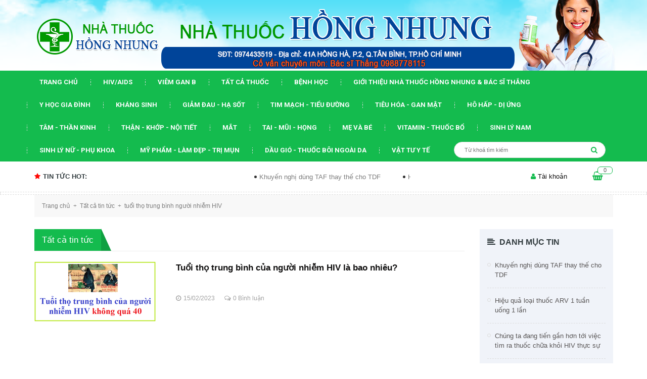

--- FILE ---
content_type: text/html; charset=utf-8
request_url: https://www.nhathuochongnhung.vn/blogs/all/tagged/tuoi-tho-trung-binh-nguoi-nhiem-hiv
body_size: 30442
content:
<!DOCTYPE html>
<html lang="vi">
	<head>
		<meta http-equiv="Content-Type" content="text/html; charset=utf-8" />
		<meta name="viewport" content="width=device-width, initial-scale=1, maximum-scale=1">			
		<title>
			Tất cả tin tức
			 tagged "tu&#7893;i th&#7885; trung bình ngư&#7901;i nhi&#7877;m HIV"
			
			 Nhà Thuốc Hồng Nhung - HỒNG NHUNG Pharmacy			
		</title>
		
	<script>
	  var iwish_template='blog';
	  var iwish_cid=parseInt('0',10);	  
	</script>
	<script src="//bizweb.dktcdn.net/100/346/419/themes/707587/assets/iwishheader.js?1733651496563" type="text/javascript"></script>
		
		<!-- ================= Page description ================== -->
		
		<meta name="description" content="">
		
		<!-- ================= Meta ================== -->
		<meta name="keywords" content="Tất cả tin tức, Nhà Thuốc Hồng Nhung - HỒNG NHUNG Pharmacy, www.nhathuochongnhung.vn"/>		
		<link rel="canonical" href="https://www.nhathuochongnhung.vn/blogs/all"/>
		<meta name='revisit-after' content='1 days' />
		<meta name="robots" content="noodp,index,follow" />
		<!-- ================= Favicon ================== -->
		
		<link rel="icon" href="//bizweb.dktcdn.net/100/346/419/themes/707587/assets/favicon.png?1733651496563" type="image/x-icon" />
		
		<!-- ================= Google Fonts ================== -->
		
		
		
		<link href="//fonts.googleapis.com/css?family=Roboto:400,700" rel="stylesheet" type="text/css" media="all" />
		
		
		
		
		
		
			

		<!-- Facebook Open Graph meta tags -->
		

	<meta property="og:type" content="website">
	<meta property="og:title" content="Tất cả tin tức">
	<meta property="og:image" content="http://bizweb.dktcdn.net/100/346/419/themes/707587/assets/logo.png?1733651496563">
	<meta property="og:image:secure_url" content="https://bizweb.dktcdn.net/100/346/419/themes/707587/assets/logo.png?1733651496563">

<meta property="og:description" content="">
<meta property="og:url" content="https://www.nhathuochongnhung.vn/blogs/all">
<meta property="og:site_name" content="Nhà Thuốc Hồng Nhung - HỒNG NHUNG Pharmacy">		

		<!-- Plugin CSS -->			
		<link rel="stylesheet" href="https://maxcdn.bootstrapcdn.com/bootstrap/3.3.7/css/bootstrap.min.css" integrity="sha384-BVYiiSIFeK1dGmJRAkycuHAHRg32OmUcww7on3RYdg4Va+PmSTsz/K68vbdEjh4u" crossorigin="anonymous">
		<link rel="stylesheet" href="//maxcdn.bootstrapcdn.com/font-awesome/4.5.0/css/font-awesome.min.css">
		<link rel="stylesheet" href="https://code.ionicframework.com/ionicons/2.0.1/css/ionicons.min.css" >
		<link href="//bizweb.dktcdn.net/100/346/419/themes/707587/assets/owl.carousel.min.css?1733651496563" rel="stylesheet" type="text/css" media="all" />

		<!-- Build Main CSS -->								
		<link href="//bizweb.dktcdn.net/100/346/419/themes/707587/assets/base.scss.css?1733651496563" rel="stylesheet" type="text/css" media="all" />		
		<link href="//bizweb.dktcdn.net/100/346/419/themes/707587/assets/style.scss.css?1733651496563" rel="stylesheet" type="text/css" media="all" />		
		<link href="//bizweb.dktcdn.net/100/346/419/themes/707587/assets/update.scss.css?1733651496563" rel="stylesheet" type="text/css" media="all" />		
		<link href="//bizweb.dktcdn.net/100/346/419/themes/707587/assets/module.scss.css?1733651496563" rel="stylesheet" type="text/css" media="all" />
		<link href="//bizweb.dktcdn.net/100/346/419/themes/707587/assets/responsive.scss.css?1733651496563" rel="stylesheet" type="text/css" media="all" />
		<link href="//bizweb.dktcdn.net/100/346/419/themes/707587/assets/edit.scss.css?1733651496563" rel="stylesheet" type="text/css" media="all" />

		<!-- Header JS -->	
		<script src="//bizweb.dktcdn.net/100/346/419/themes/707587/assets/jquery-2.2.3.min.js?1733651496563" type="text/javascript"></script> 

		<script async defer src="https://maps.googleapis.com/maps/api/js?key=AIzaSyC9iZ5o1CyCVJDpIEADXs4CIRX1CAObT-Q&callback=initMap"
				type="text/javascript"></script>
		<script src="//bizweb.dktcdn.net/100/346/419/themes/707587/assets/jquery.gmap.min.js?1733651496563" type="text/javascript"></script>
		<!-- Bizweb javascript customer -->
		

		<!-- Bizweb conter for header -->
		<script>
	var Bizweb = Bizweb || {};
	Bizweb.store = 'nhathuochongnhung.mysapo.net';
	Bizweb.id = 346419;
	Bizweb.theme = {"id":707587,"name":"Oganic Theme","role":"main"};
	Bizweb.template = 'blog';
	if(!Bizweb.fbEventId)  Bizweb.fbEventId = 'xxxxxxxx-xxxx-4xxx-yxxx-xxxxxxxxxxxx'.replace(/[xy]/g, function (c) {
	var r = Math.random() * 16 | 0, v = c == 'x' ? r : (r & 0x3 | 0x8);
				return v.toString(16);
			});		
</script>
<script>
	(function () {
		function asyncLoad() {
			var urls = ["//productreviews.sapoapps.vn/assets/js/productreviews.min.js?store=nhathuochongnhung.mysapo.net","https://googleshopping.sapoapps.vn/conversion-tracker/global-tag/2330.js?store=nhathuochongnhung.mysapo.net","https://googleshopping.sapoapps.vn/conversion-tracker/event-tag/2330.js?store=nhathuochongnhung.mysapo.net","https://google-shopping.sapoapps.vn/conversion-tracker/global-tag/7762.js?store=nhathuochongnhung.mysapo.net","https://google-shopping.sapoapps.vn/conversion-tracker/event-tag/7762.js?store=nhathuochongnhung.mysapo.net"];
			for (var i = 0; i < urls.length; i++) {
				var s = document.createElement('script');
				s.type = 'text/javascript';
				s.async = true;
				s.src = urls[i];
				var x = document.getElementsByTagName('script')[0];
				x.parentNode.insertBefore(s, x);
			}
		};
		window.attachEvent ? window.attachEvent('onload', asyncLoad) : window.addEventListener('load', asyncLoad, false);
	})();
</script>


<script>
	window.BizwebAnalytics = window.BizwebAnalytics || {};
	window.BizwebAnalytics.meta = window.BizwebAnalytics.meta || {};
	window.BizwebAnalytics.meta.currency = 'VND';
	window.BizwebAnalytics.tracking_url = '/s';

	var meta = {};
	
	
	for (var attr in meta) {
	window.BizwebAnalytics.meta[attr] = meta[attr];
	}
</script>

	
		<script src="/dist/js/stats.min.js?v=96f2ff2"></script>
	











				
		<script>var ProductReviewsAppUtil=ProductReviewsAppUtil || {};</script>
		<link href="//bizweb.dktcdn.net/100/346/419/themes/707587/assets/iwish.css?1733651496563" rel="stylesheet" type="text/css" media="all" />
	</head>
	<body>		
		<!-- Main content -->
		<header class="header">
	<div class="top_header">
		
		<div class="container col-position">
			<div class="row">
				<div id="mobile" class="button-mobile-menu hidden-md hidden-lg">
					<span><i class="fa fa-align-left"></i></span>
				</div>
				<div class="col-md-3">
					<div class="logo">
						
						<a href="/" class="logo-wrapper ">					
							<img src="//bizweb.dktcdn.net/100/346/419/themes/707587/assets/logo.png?1733651496563" alt="logo ">					
						</a>
												
					</div>
				</div>
				<div class="heading-cart_m hidden-lg hidden-md">
					<a href="/cart" title="Giỏ hàng">
						<i class="fa fa-shopping-basket"></i>
						<div class="brd_cart"><span class="count_mobi count_item_pr">0</span></div>
					</a>
				</div>
				<div class="col-lg-9 col-md-9 hidden-sm hidden-xs hidden">
					<div class="tel_phone">
						<span class="tel_phone_inline telp1">Hotline: <a href="tel:0974433519"> 0974433519</a></span>
						<span class="tel_phone_inline">Địa chỉ:<span> 350/140/6 Nguyễn Văn Lượng, phường 16, quận Gò Vấp, TPHCM</span></span>
					</div>
				</div>
			</div>
		</div>
	</div>
	<div class="menu-mobile hidden-lg hidden-md" style="display:none;">
	<div class="wrap_menu_mb">
		<div class="posi">
			<div class="container content-menu-mobile">
				<ul class="ct-mb">
					
					
					
					<li class="mn-item mn-lv1 "><a class="item-a" href="/">Trang chủ</a></li>
					
					
					
					
					<li class="mn-item mn-lv1 "><a class="item-a" href="/hiv-aids">HIV/AIDS</a></li>
					
					
					
					
					<li class="mn-item mn-lv1 "><a class="item-a" href="/viem-gan-b">VIÊM GAN B</a></li>
					
					
					
					
					<li class="mn-item mn-lv1 "><a class="item-a" href="/collections/all">TẤT CẢ THUỐC</a></li>
					
					
					
					
					<li class="mn-item mn-lv1 "><a class="item-a" href="/suc-khoe">BỆNH HỌC</a></li>
					
					
					
					
					<li class="mn-item mn-lv1 "><a class="item-a" href="/nha-thuoc-hong-nhung-bac-si-thang">Giới thiệu Nhà thuốc Hồng Nhung & Bác sĩ THẮNG</a></li>
					
					
					
					
					<li class="mn-item mn-lv1 "><a class="item-a" href="/y-hoc-gia-dinh">Y HỌC GIA ĐÌNH</a></li>
					
					
					
					
					<li class="mn-item mn-lv1 "><a class="item-a" href="/khang-sinh-khang-virus-khang-nam">Kháng Sinh</a></li>
					
					
					
					
					<li class="mn-item mn-lv1 "><a class="item-a" href="/chong-viem-giam-dau-ha-sot">Giảm đau - Hạ sốt</a></li>
					
					
					
					
					<li class="mn-item mn-lv1 "><a class="item-a" href="/tim-mach-huyet-ap-tieu-duong">Tim mạch - Tiểu đường</a></li>
					
					
					
					
					<li class="mn-item mn-lv1 "><a class="item-a" href="/tieu-hoa-mat-gan-giai-doc">Tiêu hóa - Gan Mật</a></li>
					
					
					
					
					<li class="mn-item mn-lv1 "><a class="item-a" href="/ho-hap-hen-di-ung">Hô hấp - Dị ứng</a></li>
					
					
					
					
					<li class="mn-item mn-lv1 "><a class="item-a" href="/tam-than-than-kinh-duong-nao">Tâm - Thần kinh</a></li>
					
					
					
					
					<li class="mn-item mn-lv1 "><a class="item-a" href="/than-khop-noi-tiet">Thận - Khớp - Nội tiết</a></li>
					
					
					
					
					<li class="mn-item mn-lv1 "><a class="item-a" href="/mat">Mắt</a></li>
					
					
					
					
					<li class="mn-item mn-lv1 "><a class="item-a" href="/tai-mui-hong">Tai - Mũi - Họng</a></li>
					
					
					
					
					<li class="mn-item mn-lv1 "><a class="item-a" href="/me-be">Mẹ và Bé</a></li>
					
					
					
					
					<li class="mn-item mn-lv1 "><a class="item-a" href="/vitamin-khoang-chat">Vitamin - Thuốc Bổ</a></li>
					
					
					
					
					<li class="mn-item mn-lv1 "><a class="item-a" href="/sinh-ly-nam-tien-liet-tuyen">Sinh lý nam</a></li>
					
					
					
					
					<li class="mn-item mn-lv1 "><a class="item-a" href="/sinh-ly-nu-phu-khoa">Sinh lý nữ - Phụ khoa</a></li>
					
					
					
					
					<li class="mn-item mn-lv1 "><a class="item-a" href="/my-pham-lam-dep-tri-mun">Mỹ phẩm - Làm đẹp - Trị mụn</a></li>
					
					
					
					
					<li class="mn-item mn-lv1 "><a class="item-a" href="/thuoc-dung-ngoai-da-dau-gio">Dầu gió - Thuốc bôi ngoài da</a></li>
					
					
					
					
					<li class="mn-item mn-lv1 "><a class="item-a" href="/vat-tu-y-te-thuoc-khac">Vật tư y tế</a></li>
					
					
				</ul>
			</div>

			<div class="f-mn container">
				<span class="border-dashe-mn"></span>
				<div class="register-mobile">
					
					<div class="text-res res1 col-sm-6 col-xs-6"><a href="/account/login" title="Đăng nhập">Đăng nhập</a></div>
					<div class="text-res  col-sm-6 col-xs-6"><a href="/account/register" title="Đăng ký">Đăng ký</a></div>
					
				</div>
			</div>
			
			<div class="w-mobile">
				<a class="iWishView" href="javascript:;" data-customer-id="0"><i class="fa fa-heart-o"></i>&nbsp;Danh sách yêu thích</a>
			</div>
			
		</div>
	</div>
</div>
	<nav>
	<ul id="nav" class="nav container">
		
		
		
		
		
		
		<li class="nav-item "><a class="nav-link" href="/">Trang chủ</a></li>
		
		
		
		
		
		
		
		<li class="nav-item "><a class="nav-link" href="/hiv-aids">HIV/AIDS</a></li>
		
		
		
		
		
		
		
		<li class="nav-item "><a class="nav-link" href="/viem-gan-b">VIÊM GAN B</a></li>
		
		
		
		
		
		
		
		<li class="nav-item "><a class="nav-link" href="/collections/all">TẤT CẢ THUỐC</a></li>
		
		
		
		
		
		
		
		<li class="nav-item "><a class="nav-link" href="/suc-khoe">BỆNH HỌC</a></li>
		
		
		
		
		
		
		
		<li class="nav-item "><a class="nav-link" href="/nha-thuoc-hong-nhung-bac-si-thang">Giới thiệu Nhà thuốc Hồng Nhung & Bác sĩ THẮNG</a></li>
		
		
		
		
		
		
		
		<li class="nav-item "><a class="nav-link" href="/y-hoc-gia-dinh">Y HỌC GIA ĐÌNH</a></li>
		
		
		
		
		
		
		
		<li class="nav-item "><a class="nav-link" href="/khang-sinh-khang-virus-khang-nam">Kháng Sinh</a></li>
		
		
		
		
		
		
		
		<li class="nav-item "><a class="nav-link" href="/chong-viem-giam-dau-ha-sot">Giảm đau - Hạ sốt</a></li>
		
		
		
		
		
		
		
		<li class="nav-item "><a class="nav-link" href="/tim-mach-huyet-ap-tieu-duong">Tim mạch - Tiểu đường</a></li>
		
		
		
		
		
		
		
		<li class="nav-item "><a class="nav-link" href="/tieu-hoa-mat-gan-giai-doc">Tiêu hóa - Gan Mật</a></li>
		
		
		
		
		
		
		
		<li class="nav-item "><a class="nav-link" href="/ho-hap-hen-di-ung">Hô hấp - Dị ứng</a></li>
		
		
		
		
		
		
		
		<li class="nav-item "><a class="nav-link" href="/tam-than-than-kinh-duong-nao">Tâm - Thần kinh</a></li>
		
		
		
		
		
		
		
		<li class="nav-item "><a class="nav-link" href="/than-khop-noi-tiet">Thận - Khớp - Nội tiết</a></li>
		
		
		
		
		
		
		
		<li class="nav-item "><a class="nav-link" href="/mat">Mắt</a></li>
		
		
		
		
		
		
		
		<li class="nav-item "><a class="nav-link" href="/tai-mui-hong">Tai - Mũi - Họng</a></li>
		
		
		
		
		
		
		
		<li class="nav-item "><a class="nav-link" href="/me-be">Mẹ và Bé</a></li>
		
		
		
		
		
		
		
		<li class="nav-item "><a class="nav-link" href="/vitamin-khoang-chat">Vitamin - Thuốc Bổ</a></li>
		
		
		
		
		
		
		
		<li class="nav-item "><a class="nav-link" href="/sinh-ly-nam-tien-liet-tuyen">Sinh lý nam</a></li>
		
		
		
		
		
		
		
		<li class="nav-item "><a class="nav-link" href="/sinh-ly-nu-phu-khoa">Sinh lý nữ - Phụ khoa</a></li>
		
		
		
		
		
		
		
		<li class="nav-item "><a class="nav-link" href="/my-pham-lam-dep-tri-mun">Mỹ phẩm - Làm đẹp - Trị mụn</a></li>
		
		
		
		
		
		
		
		<li class="nav-item "><a class="nav-link" href="/thuoc-dung-ngoai-da-dau-gio">Dầu gió - Thuốc bôi ngoài da</a></li>
		
		
		
		
		
		
		
		<li class="nav-item "><a class="nav-link" href="/vat-tu-y-te-thuoc-khac">Vật tư y tế</a></li>
		
		
		<li class="search search-bus f-right">
			<div class="header_search search_form">
	<form class="input-group search-bar search_form" action="/search" method="get" role="search">		
		<input type="search" name="query" value="" placeholder="Từ khoá tìm kiếm " class="input-group-field st-default-search-input search-text" autocomplete="off">
		<span class="input-group-btn">
			<button class="btn icon-fallback-text">
				<i class="fa fa-search"></i>
			</button>
		</span>
	</form>
</div> 
		</li>
	</ul>	
</nav>
<div class="search-mobi hidden-lg hidden-md">
	<div class="container">
		<div class="search search-bus">
			<div class="header_search search_form">
	<form class="input-group search-bar search_form" action="/search" method="get" role="search">		
		<input type="search" name="query" value="" placeholder="Từ khoá tìm kiếm " class="input-group-field st-default-search-input search-text" autocomplete="off">
		<span class="input-group-btn">
			<button class="btn icon-fallback-text">
				<i class="fa fa-search"></i>
			</button>
		</span>
	</form>
</div> 
		</div>
	</div>
</div>
	<div class="topbar hidden-sm hidden-xs">
		<div class="container">
			<div>
				<div class="row">
					<div class="col-sm-6 col-md-9 col-lg-9 a-left">
						<div class="hot_news_side">
							<h2 class="title_hot_news"><i class="fa fa-star"></i>Tin tức hot:</h2>
							<div class="ticker">
								<marquee behavior="scroll" direction="left" 
										 onmouseover="this.stop();" 
										 onmouseout="this.start();">
									
									<a class="title_ticker" title="Khuyến nghị dùng TAF thay thế cho TDF" href="/khuyen-nghi-dung-taf-thay-the-cho-tdf">Khuyến nghị dùng TAF thay thế cho TDF</a>
									
									<a class="title_ticker" title="Hiệu quả loại thuốc ARV 1 tuần uống 1 lần" href="/hieu-qua-loai-thuoc-arv-1-tuan-uong-1-lan">Hiệu quả loại thuốc ARV 1 tuần uống...</a>
									
									<a class="title_ticker" title="Chúng ta đang tiến gần hơn tới việc tìm ra thuốc chữa khỏi HIV thực sự" href="/chung-ta-dang-tien-gan-hon-toi-viec-tim-ra-thuoc-chua-khoi-hiv-thuc-su">Chúng ta đang tiến gần hơn tới việc...</a>
									
									<a class="title_ticker" title="Triển vọng của loại thuốc ARV uống mỗi tuần 1 lần" href="/trien-vong-cua-loai-thuoc-arv-uong-moi-tuan-1-lan">Triển vọng của loại thuốc ARV uống mỗi...</a>
									
									<a class="title_ticker" title="Cảnh báo tình trạng mắc bệnh sùi mào gà đang gia tăng trong giới trẻ" href="/canh-bao-tinh-trang-mac-benh-sui-mao-ga-dang-gia-tang-trong-gioi-tre">Cảnh báo tình trạng mắc bệnh sùi mào...</a>
									
									<a class="title_ticker" title="Vắc xin ngừa HIV công nghệ mRNA đầy triển vọng" href="/vac-xin-ngua-hiv-cong-nghe-mrna-day-trien-vong">Vắc xin ngừa HIV công nghệ mRNA đầy...</a>
									
								</marquee>

							</div>
						</div>

					</div>
					<div class="col-sm-6 col-md-3 col-lg-3">
						<div class="top-cart-contain f-right">
							<div class="mini-cart text-xs-center">
								<div class="heading-cart hidden-sm hidden-xs">
									<a href="/cart" title="Giỏ hàng">
										<i class="fa fa-shopping-basket"></i>
										<div class="brd_cart"><span class="cartCount count_item_pr" id="cart-total">0</span></div>
									</a>
								</div>	
								<div class="top-cart-content">					
									<ul id="cart-sidebar" class="mini-products-list count_li">
										<li class="list-item">
											<ul></ul>
										</li>
										<li class="action">
											<ul>
												<li class="li-fix-1">
													<div class="top-subtotal">
														Tổng tiền thanh toán: 
														<span class="price"></span>
													</div>
												</li>
												<li class="li-fix-2" style="">
													<div class="actions">
														<a href="/cart" class="btn btn-primary">
															<span>Giỏ hàng</span>
														</a>
														<a href="/checkout" class="btn btn-checkout btn-gray">
															<span>Thanh toán</span>
														</a>
													</div>
												</li>
											</ul>
										</li>
									</ul>
								</div>
							</div>
						</div>	
						<ul class="hidden-sm hidden-xs list-inline f-right right-header">
							<li><div class="acc_clicked"><i class="fa fa-user"></i>&nbsp;Tài khoản
								<ul class="ul_account" style="display:none;">
									
									<li><a href="/account/login" title="Đăng nhập">Đăng nhập</a></li>
									<li><a href="/account/register" title="Đăng ký">Đăng ký</a></li>
									
									
									<li>
										<a class="iWishView" href="javascript:;" data-customer-id="0"><i class="fa fa-heart-o"></i>&nbsp;Danh sách yêu thích</a>
									</li>
									
								</ul>
								</div>

							</li>

						</ul>

					</div>

				</div>
			</div>
		</div>
	</div>

</header>
		<section class="bread-crumb">
	<span class="crumb-border"></span>
	<div class="container">
		<div class="row">
			<div class="col-xs-12">
				<ul class="breadcrumb" itemscope itemtype="http://data-vocabulary.org/Breadcrumb">					
					<li class="home">
						<a itemprop="url" href="/" ><span itemprop="title">Trang chủ</span></a>						
						<span><i class="fa">+</i></span>
					</li>
					
					
					
					<li>
						<a itemprop="url" href="/blogs/all" ><span itemprop="title">Tất cả tin tức</span></a>
						<span><i class="fa">+</i></span>

					</li>
					<li><strong itemprop="title">tu&#7893;i th&#7885; trung bình ngư&#7901;i nhi&#7877;m HIV</strong></li>
					
					
				</ul>
			</div>
		</div>
	</div>
</section>
<div class="container">
	<div class="row">
		<section class="blog_page_content right-content col-lg-9 col-md-9 col-sm-12 col-xs-12 ">			
			<div class="heade_aside">
				<h1 class="name_aside">Tất cả tin tức</h1>
			</div>
			
			

			<section class="list-blogs blog-main">
								
				<article class="blog-item">
					<div class="blog-item-thumbnail">						
						<a href="/tuoi-tho-trung-binh-cua-nguoi-nhiem-hiv-la-bao-nhieu">
							
							<img src="//bizweb.dktcdn.net/thumb/medium/100/346/419/articles/a-4bc86498-bfad-4cb1-bd77-a0e2bac43e3a.png?v=1676435427680" alt="Tuổi thọ trung bình của người nhiễm HIV là bao nhiêu?">
							
						</a>
					</div>
					<div class="blog_item_content">
						<h3 class="blog-item-name"><a class="line-clamp line-clamp-2" href="/tuoi-tho-trung-binh-cua-nguoi-nhiem-hiv-la-bao-nhieu">Tuổi thọ trung bình của người nhiễm HIV là bao nhiêu?</a></h3>
						<div class="post-time">
							<span class="date-post"><i class="fa fa-clock-o"></i>15/02/2023</span>
							<span class="count_cm"><i class="fa  fa-comments-o "></i>0 Bình luận</span>
						</div>
						<p class="blog-item-summary margin-bottom-5 line-clamp line-clamp-3"></p>
					</div>
				</article>
				


				
				

				<div class="related-product-blog">
					<span class="border-module-dashed"></span>
					<div class="heading">
						<h2 class="title-head-module-inblog"><a href="san-pham-noi-bat" title="Sản phẩm nổi bật">Sản phẩm nổi bật</a></h2>
					</div>
					<div class="products  owl-carousel owl-theme products-view-grid" data-md-items="4" data-sm-items="3" data-xs-items="2" data-margin="30">
						
						




 














<div class="product-box-news">															
	<div class="product-thumbnail">
		<a href="/thuoc-eltvir-gia-bao-nhieu-mua-o-dau-tot-nhat" title="Thuốc Eltvir giá bao nhiêu? Mua ở đâu tốt nhất">
			<img src="//bizweb.dktcdn.net/thumb/medium/100/346/419/products/z2554375590810-37d9e595a45f9cd15fc12201109d9747.jpg?v=1677757427737" alt="Thuốc Eltvir giá bao nhiêu? Mua ở đâu tốt nhất">
		</a>
		<div class="product-action clearfix">
			<form action="/cart/add" method="post" class="variants form-nut-grid" data-id="product-actions-22017191" enctype="multipart/form-data">
				<div>
					
					<a href="/thuoc-eltvir-gia-bao-nhieu-mua-o-dau-tot-nhat" data-handle="thuoc-eltvir-gia-bao-nhieu-mua-o-dau-tot-nhat" class="btn-white btn_view btn right-to quick-view"><i class="fa fa-eye"></i></a>
					
					
					
					
				</div>
			</form>
		</div>
	</div>
	<div class="product-info">
		<h3 class="product-name"><a href="/thuoc-eltvir-gia-bao-nhieu-mua-o-dau-tot-nhat" title="Thuốc Eltvir giá bao nhiêu? Mua ở đâu tốt nhất" class="line-clamp line-clamp-2">Thuốc Eltvir giá bao nhiêu? Mua ở đâu tốt nhất</a></h3>
		
		<div class="reviews-product-grid">
			<div class="bizweb-product-reviews-badge" data-id="22017191"></div>
		</div>
		
		
		<div class="price-box clearfix">
			<span class="price product-price">Liên hệ</span>
		</div>
		
	</div>


</div>
						
						




 












<div class="product-box-news">															
	<div class="product-thumbnail">
		<a href="/mua-acriptega-co-tem-uy-tin-re-nhat-o-dau" title="Mua Acriptega có tem uy tín, rẻ nhất ở đâu hiện nay?">
			<img src="//bizweb.dktcdn.net/thumb/medium/100/346/419/products/0c2111358be679b820f78.jpg?v=1618284885793" alt="Mua Acriptega có tem uy tín, rẻ nhất ở đâu hiện nay?">
		</a>
		<div class="product-action clearfix">
			<form action="/cart/add" method="post" class="variants form-nut-grid" data-id="product-actions-21247222" enctype="multipart/form-data">
				<div>
					
					<a href="/mua-acriptega-co-tem-uy-tin-re-nhat-o-dau" data-handle="mua-acriptega-co-tem-uy-tin-re-nhat-o-dau" class="btn-white btn_view btn right-to quick-view"><i class="fa fa-eye"></i></a>
					
					
					<input type="hidden" name="variantId" value="44002001" />
					<button class="btn-buy btn-cart btn btn-gray button_css  left-to add_to_cart" title="Cho vào giỏ hàng"><span><!--<i class="fa fa-cart-plus" aria-hidden="true"></i>-->
						Mua hàng</span>
					</button>
					
					
				</div>
			</form>
		</div>
	</div>
	<div class="product-info">
		<h3 class="product-name"><a href="/mua-acriptega-co-tem-uy-tin-re-nhat-o-dau" title="Mua Acriptega có tem uy tín, rẻ nhất ở đâu hiện nay?" class="line-clamp line-clamp-2">Mua Acriptega có tem uy tín, rẻ nhất ở đâu hiện nay?</a></h3>
		
		<div class="reviews-product-grid">
			<div class="bizweb-product-reviews-badge" data-id="21247222"></div>
		</div>
		
		
		
		<div class="price-box clearfix">
			<span class="price product-price">1.260.000₫</span>
		</div>
		
		
	</div>


</div>
						
						




 














<div class="product-box-news">															
	<div class="product-thumbnail">
		<a href="/mua-acriptega-tot-nhat-chuan-bac-si-dieu-tri-hiv-hang-dau-viet-nam" title="Mua Acriptega tốt nhất, chuẩn bác sĩ điều trị HIV hàng đầu Việt Nam">
			<img src="//bizweb.dktcdn.net/thumb/medium/100/346/419/products/7322ef4c621e9e40c70f20.jpg?v=1594786873970" alt="Mua Acriptega tốt nhất, chuẩn bác sĩ điều trị HIV hàng đầu Việt Nam">
		</a>
		<div class="product-action clearfix">
			<form action="/cart/add" method="post" class="variants form-nut-grid" data-id="product-actions-18602862" enctype="multipart/form-data">
				<div>
					
					<a href="/mua-acriptega-tot-nhat-chuan-bac-si-dieu-tri-hiv-hang-dau-viet-nam" data-handle="mua-acriptega-tot-nhat-chuan-bac-si-dieu-tri-hiv-hang-dau-viet-nam" class="btn-white btn_view btn right-to quick-view"><i class="fa fa-eye"></i></a>
					
					
					<input type="hidden" name="variantId" value="34261984" />
					<button class="btn-buy btn-cart btn btn-gray button_css  left-to add_to_cart" title="Cho vào giỏ hàng"><span><!--<i class="fa fa-cart-plus" aria-hidden="true"></i>-->
						Mua hàng</span>
					</button>
					
					
				</div>
			</form>
		</div>
	</div>
	<div class="product-info">
		<h3 class="product-name"><a href="/mua-acriptega-tot-nhat-chuan-bac-si-dieu-tri-hiv-hang-dau-viet-nam" title="Mua Acriptega tốt nhất, chuẩn bác sĩ điều trị HIV hàng đầu Việt Nam" class="line-clamp line-clamp-2">Mua Acriptega tốt nhất, chuẩn bác sĩ điều trị HIV hàng đầu Việt Nam</a></h3>
		
		<div class="reviews-product-grid">
			<div class="bizweb-product-reviews-badge" data-id="18602862"></div>
		</div>
		
		
		
		<div class="price-box clearfix">			
			<span class="price product-price">900.000₫</span>
			
			<span class="price product-price-old">
				1.100.000₫			
			</span>
						
		</div>		
		
		
	</div>


</div>
						
						




 












<div class="product-box-news">															
	<div class="product-thumbnail">
		<a href="/cap-nhat-2023-mua-thuoc-aluvia-o-dau-tot-nhat-tphcm-ha-noi" title="Mua thuốc Aluvia ở đâu tốt nhất hiện nay?">
			<img src="//bizweb.dktcdn.net/thumb/medium/100/346/419/products/1f50ff5a75088956d0194.jpg?v=1594786308267" alt="Mua thuốc Aluvia ở đâu tốt nhất hiện nay?">
		</a>
		<div class="product-action clearfix">
			<form action="/cart/add" method="post" class="variants form-nut-grid" data-id="product-actions-18602812" enctype="multipart/form-data">
				<div>
					
					<a href="/cap-nhat-2023-mua-thuoc-aluvia-o-dau-tot-nhat-tphcm-ha-noi" data-handle="cap-nhat-2023-mua-thuoc-aluvia-o-dau-tot-nhat-tphcm-ha-noi" class="btn-white btn_view btn right-to quick-view"><i class="fa fa-eye"></i></a>
					
					
					<input type="hidden" name="variantId" value="34261860" />
					<button class="btn-buy btn-cart btn btn-gray button_css  left-to add_to_cart" title="Cho vào giỏ hàng"><span><!--<i class="fa fa-cart-plus" aria-hidden="true"></i>-->
						Mua hàng</span>
					</button>
					
					
				</div>
			</form>
		</div>
	</div>
	<div class="product-info">
		<h3 class="product-name"><a href="/cap-nhat-2023-mua-thuoc-aluvia-o-dau-tot-nhat-tphcm-ha-noi" title="Mua thuốc Aluvia ở đâu tốt nhất hiện nay?" class="line-clamp line-clamp-2">Mua thuốc Aluvia ở đâu tốt nhất hiện nay?</a></h3>
		
		<div class="reviews-product-grid">
			<div class="bizweb-product-reviews-badge" data-id="18602812"></div>
		</div>
		
		
		
		<div class="price-box clearfix">
			<span class="price product-price">1.700.000₫</span>
		</div>
		
		
	</div>


</div>
						
						




 












<div class="product-box-news">															
	<div class="product-thumbnail">
		<a href="/trustiva-gia-bao-nhieu-mua-o-dau-tot-nhat" title="Trustiva giá bao nhiêu? Mua ở đâu tốt nhất?">
			<img src="//bizweb.dktcdn.net/thumb/medium/100/346/419/products/7b86f3c57e9782c9db8625.jpg?v=1594784756140" alt="Trustiva giá bao nhiêu? Mua ở đâu tốt nhất?">
		</a>
		<div class="product-action clearfix">
			<form action="/cart/add" method="post" class="variants form-nut-grid" data-id="product-actions-18602539" enctype="multipart/form-data">
				<div>
					
					<a href="/trustiva-gia-bao-nhieu-mua-o-dau-tot-nhat" data-handle="trustiva-gia-bao-nhieu-mua-o-dau-tot-nhat" class="btn-white btn_view btn right-to quick-view"><i class="fa fa-eye"></i></a>
					
					
					<input type="hidden" name="variantId" value="34260913" />
					<button class="btn-buy btn-cart btn btn-gray button_css  left-to add_to_cart" title="Cho vào giỏ hàng"><span><!--<i class="fa fa-cart-plus" aria-hidden="true"></i>-->
						Mua hàng</span>
					</button>
					
					
				</div>
			</form>
		</div>
	</div>
	<div class="product-info">
		<h3 class="product-name"><a href="/trustiva-gia-bao-nhieu-mua-o-dau-tot-nhat" title="Trustiva giá bao nhiêu? Mua ở đâu tốt nhất?" class="line-clamp line-clamp-2">Trustiva giá bao nhiêu? Mua ở đâu tốt nhất?</a></h3>
		
		<div class="reviews-product-grid">
			<div class="bizweb-product-reviews-badge" data-id="18602539"></div>
		</div>
		
		
		
		<div class="price-box clearfix">
			<span class="price product-price">850.000₫</span>
		</div>
		
		
	</div>


</div>
						
						




 












<div class="product-box-news">															
	<div class="product-thumbnail">
		<a href="/mua-avonza-tot-nhat-avonza-cua-bac-si-dieu-tri-hiv-hang-dau-viet-nam" title="Mua Avonza tốt nhất? Avonza của bác sĩ điều trị HIV hàng đầu Việt Nam">
			<img src="//bizweb.dktcdn.net/thumb/medium/100/346/419/products/52e63cefb1bd4de314ac32.jpg?v=1594783400317" alt="Mua Avonza tốt nhất? Avonza của bác sĩ điều trị HIV hàng đầu Việt Nam">
		</a>
		<div class="product-action clearfix">
			<form action="/cart/add" method="post" class="variants form-nut-grid" data-id="product-actions-18602250" enctype="multipart/form-data">
				<div>
					
					<a href="/mua-avonza-tot-nhat-avonza-cua-bac-si-dieu-tri-hiv-hang-dau-viet-nam" data-handle="mua-avonza-tot-nhat-avonza-cua-bac-si-dieu-tri-hiv-hang-dau-viet-nam" class="btn-white btn_view btn right-to quick-view"><i class="fa fa-eye"></i></a>
					
					
					<input type="hidden" name="variantId" value="34259444" />
					<button class="btn-buy btn-cart btn btn-gray button_css  left-to add_to_cart" title="Cho vào giỏ hàng"><span><!--<i class="fa fa-cart-plus" aria-hidden="true"></i>-->
						Mua hàng</span>
					</button>
					
					
				</div>
			</form>
		</div>
	</div>
	<div class="product-info">
		<h3 class="product-name"><a href="/mua-avonza-tot-nhat-avonza-cua-bac-si-dieu-tri-hiv-hang-dau-viet-nam" title="Mua Avonza tốt nhất? Avonza của bác sĩ điều trị HIV hàng đầu Việt Nam" class="line-clamp line-clamp-2">Mua Avonza tốt nhất? Avonza của bác sĩ điều trị HIV hàng đầu Việt Nam</a></h3>
		
		<div class="reviews-product-grid">
			<div class="bizweb-product-reviews-badge" data-id="18602250"></div>
		</div>
		
		
		
		<div class="price-box clearfix">
			<span class="price product-price">650.000₫</span>
		</div>
		
		
	</div>


</div>
						
						




 














<div class="product-box-news">															
	<div class="product-thumbnail">
		<a href="/mua-eltvir-tot-nhat-o-dau-gia-eltvir-moi-nhat-2023" title="Mua Eltvir tốt nhất ở đâu? Giá Eltvir mới nhất 2024?">
			<img src="//bizweb.dktcdn.net/thumb/medium/100/346/419/products/da977fd1f2830edd579224.jpg?v=1678075324777" alt="Mua Eltvir tốt nhất ở đâu? Giá Eltvir mới nhất 2024?">
		</a>
		<div class="product-action clearfix">
			<form action="/cart/add" method="post" class="variants form-nut-grid" data-id="product-actions-18602130" enctype="multipart/form-data">
				<div>
					
					<a href="/mua-eltvir-tot-nhat-o-dau-gia-eltvir-moi-nhat-2023" data-handle="mua-eltvir-tot-nhat-o-dau-gia-eltvir-moi-nhat-2023" class="btn-white btn_view btn right-to quick-view"><i class="fa fa-eye"></i></a>
					
					
					
					
				</div>
			</form>
		</div>
	</div>
	<div class="product-info">
		<h3 class="product-name"><a href="/mua-eltvir-tot-nhat-o-dau-gia-eltvir-moi-nhat-2023" title="Mua Eltvir tốt nhất ở đâu? Giá Eltvir mới nhất 2024?" class="line-clamp line-clamp-2">Mua Eltvir tốt nhất ở đâu? Giá Eltvir mới nhất 2024?</a></h3>
		
		<div class="reviews-product-grid">
			<div class="bizweb-product-reviews-badge" data-id="18602130"></div>
		</div>
		
		
		<div class="price-box clearfix">
			<span class="price product-price">Liên hệ</span>
		</div>
		
	</div>


</div>
						
						




 












<div class="product-box-news">															
	<div class="product-thumbnail">
		<a href="/thuoc-hepbest-25mg-gia-bao-nhieu-mua-o-dau-tot-nhat" title="Thuốc Hepbest 25mg giá bao nhiêu? Mua ở đâu tốt nhất?">
			<img src="//bizweb.dktcdn.net/thumb/medium/100/346/419/products/8c74d46d212bdd75843a2.jpg?v=1594611733883" alt="Thuốc Hepbest 25mg giá bao nhiêu? Mua ở đâu tốt nhất?">
		</a>
		<div class="product-action clearfix">
			<form action="/cart/add" method="post" class="variants form-nut-grid" data-id="product-actions-18582430" enctype="multipart/form-data">
				<div>
					
					<a href="/thuoc-hepbest-25mg-gia-bao-nhieu-mua-o-dau-tot-nhat" data-handle="thuoc-hepbest-25mg-gia-bao-nhieu-mua-o-dau-tot-nhat" class="btn-white btn_view btn right-to quick-view"><i class="fa fa-eye"></i></a>
					
					
					<input type="hidden" name="variantId" value="34214590" />
					<button class="btn-buy btn-cart btn btn-gray button_css  left-to add_to_cart" title="Cho vào giỏ hàng"><span><!--<i class="fa fa-cart-plus" aria-hidden="true"></i>-->
						Mua hàng</span>
					</button>
					
					
				</div>
			</form>
		</div>
	</div>
	<div class="product-info">
		<h3 class="product-name"><a href="/thuoc-hepbest-25mg-gia-bao-nhieu-mua-o-dau-tot-nhat" title="Thuốc Hepbest 25mg giá bao nhiêu? Mua ở đâu tốt nhất?" class="line-clamp line-clamp-2">Thuốc Hepbest 25mg giá bao nhiêu? Mua ở đâu tốt nhất?</a></h3>
		
		<div class="reviews-product-grid">
			<div class="bizweb-product-reviews-badge" data-id="18582430"></div>
		</div>
		
		
		
		<div class="price-box clearfix">
			<span class="price product-price">900.000₫</span>
		</div>
		
		
	</div>


</div>
						
						




 














<div class="product-box-news">															
	<div class="product-thumbnail">
		<a href="/acriptega-mylan-50mg-300mg-300mg-gia-re-mua-o-dau-chuan-nhat" title="Acriptega Mylan 50mg/300mg/300mg giá rẻ mua ở đâu chuẩn nhất?">
			<img src="//bizweb.dktcdn.net/thumb/medium/100/346/419/products/8622c86996a26bfc32b3.jpg?v=1592820493240" alt="Acriptega Mylan 50mg/300mg/300mg giá rẻ mua ở đâu chuẩn nhất?">
		</a>
		<div class="product-action clearfix">
			<form action="/cart/add" method="post" class="variants form-nut-grid" data-id="product-actions-18324461" enctype="multipart/form-data">
				<div>
					
					<a href="/acriptega-mylan-50mg-300mg-300mg-gia-re-mua-o-dau-chuan-nhat" data-handle="acriptega-mylan-50mg-300mg-300mg-gia-re-mua-o-dau-chuan-nhat" class="btn-white btn_view btn right-to quick-view"><i class="fa fa-eye"></i></a>
					
					
					<input type="hidden" name="variantId" value="33639328" />
					<button class="btn-buy btn-cart btn btn-gray button_css  left-to add_to_cart" title="Cho vào giỏ hàng"><span><!--<i class="fa fa-cart-plus" aria-hidden="true"></i>-->
						Mua hàng</span>
					</button>
					
					
				</div>
			</form>
		</div>
	</div>
	<div class="product-info">
		<h3 class="product-name"><a href="/acriptega-mylan-50mg-300mg-300mg-gia-re-mua-o-dau-chuan-nhat" title="Acriptega Mylan 50mg/300mg/300mg giá rẻ mua ở đâu chuẩn nhất?" class="line-clamp line-clamp-2">Acriptega Mylan 50mg/300mg/300mg giá rẻ mua ở đâu chuẩn nhất?</a></h3>
		
		<div class="reviews-product-grid">
			<div class="bizweb-product-reviews-badge" data-id="18324461"></div>
		</div>
		
		
		
		<div class="price-box clearfix">			
			<span class="price product-price">1.100.000₫</span>
			
			<span class="price product-price-old">
				1.300.000₫			
			</span>
						
		</div>		
		
		
	</div>


</div>
						
						




 














<div class="product-box-news">															
	<div class="product-thumbnail">
		<a href="/pharcavir-25mg-gia-bao-nhieu-mua-o-dau-tot-nhat" title="Pharcavir 25mg giá bao nhiêu? Mua ở đâu tốt nhất?">
			<img src="//bizweb.dktcdn.net/thumb/medium/100/346/419/products/994145a5646e9930c07f.jpg?v=1592818127723" alt="Pharcavir 25mg giá bao nhiêu? Mua ở đâu tốt nhất?">
		</a>
		<div class="product-action clearfix">
			<form action="/cart/add" method="post" class="variants form-nut-grid" data-id="product-actions-18323565" enctype="multipart/form-data">
				<div>
					
					<a href="/pharcavir-25mg-gia-bao-nhieu-mua-o-dau-tot-nhat" data-handle="pharcavir-25mg-gia-bao-nhieu-mua-o-dau-tot-nhat" class="btn-white btn_view btn right-to quick-view"><i class="fa fa-eye"></i></a>
					
					
					<input type="hidden" name="variantId" value="33637382" />
					<button class="btn-buy btn-cart btn btn-gray button_css  left-to add_to_cart" title="Cho vào giỏ hàng"><span><!--<i class="fa fa-cart-plus" aria-hidden="true"></i>-->
						Mua hàng</span>
					</button>
					
					
				</div>
			</form>
		</div>
	</div>
	<div class="product-info">
		<h3 class="product-name"><a href="/pharcavir-25mg-gia-bao-nhieu-mua-o-dau-tot-nhat" title="Pharcavir 25mg giá bao nhiêu? Mua ở đâu tốt nhất?" class="line-clamp line-clamp-2">Pharcavir 25mg giá bao nhiêu? Mua ở đâu tốt nhất?</a></h3>
		
		<div class="reviews-product-grid">
			<div class="bizweb-product-reviews-badge" data-id="18323565"></div>
		</div>
		
		
		
		<div class="price-box clearfix">			
			<span class="price product-price">600.000₫</span>
			
			<span class="price product-price-old">
				700.000₫			
			</span>
						
		</div>		
		
		
	</div>


</div>
						
						




 












<div class="product-box-news">															
	<div class="product-thumbnail">
		<a href="/mua-thuoc-arv-tle-m152-tot-nhat-o-tphcm-sai-gon" title="MUA THUỐC ARV TLE M152 TỐT NHẤT Ở HÀ NỘI, TPHCM">
			<img src="//bizweb.dktcdn.net/thumb/medium/100/346/419/products/8cabc928-3146-4dee-979b-c755d73496c8-jpeg.jpg?v=1567740864987" alt="MUA THUỐC ARV TLE M152 TỐT NHẤT Ở HÀ NỘI, TPHCM">
		</a>
		<div class="product-action clearfix">
			<form action="/cart/add" method="post" class="variants form-nut-grid" data-id="product-actions-15691718" enctype="multipart/form-data">
				<div>
					
					<a href="/mua-thuoc-arv-tle-m152-tot-nhat-o-tphcm-sai-gon" data-handle="mua-thuoc-arv-tle-m152-tot-nhat-o-tphcm-sai-gon" class="btn-white btn_view btn right-to quick-view"><i class="fa fa-eye"></i></a>
					
					
					<input type="hidden" name="variantId" value="27337995" />
					<button class="btn-buy btn-cart btn btn-gray button_css  left-to add_to_cart" title="Cho vào giỏ hàng"><span><!--<i class="fa fa-cart-plus" aria-hidden="true"></i>-->
						Mua hàng</span>
					</button>
					
					
				</div>
			</form>
		</div>
	</div>
	<div class="product-info">
		<h3 class="product-name"><a href="/mua-thuoc-arv-tle-m152-tot-nhat-o-tphcm-sai-gon" title="MUA THUỐC ARV TLE M152 TỐT NHẤT Ở HÀ NỘI, TPHCM" class="line-clamp line-clamp-2">MUA THUỐC ARV TLE M152 TỐT NHẤT Ở HÀ NỘI, TPHCM</a></h3>
		
		<div class="reviews-product-grid">
			<div class="bizweb-product-reviews-badge" data-id="15691718"></div>
		</div>
		
		
		
		<div class="price-box clearfix">
			<span class="price product-price">650.000₫</span>
		</div>
		
		
	</div>


</div>
						
						




 












<div class="product-box-news">															
	<div class="product-thumbnail">
		<a href="/avonza-gia-re-nen-mua-o-dau-uy-tin-tot-nhat" title="Avonza giá rẻ nên mua ở đâu uy tín tốt nhất?">
			<img src="//bizweb.dktcdn.net/thumb/medium/100/346/419/products/3a5baf4a-54ec-4d89-b467-9add42af607a-jpeg.jpg?v=1567740430213" alt="Avonza giá rẻ nên mua ở đâu uy tín tốt nhất?">
		</a>
		<div class="product-action clearfix">
			<form action="/cart/add" method="post" class="variants form-nut-grid" data-id="product-actions-15691542" enctype="multipart/form-data">
				<div>
					
					<a href="/avonza-gia-re-nen-mua-o-dau-uy-tin-tot-nhat" data-handle="avonza-gia-re-nen-mua-o-dau-uy-tin-tot-nhat" class="btn-white btn_view btn right-to quick-view"><i class="fa fa-eye"></i></a>
					
					
					<input type="hidden" name="variantId" value="27337700" />
					<button class="btn-buy btn-cart btn btn-gray button_css  left-to add_to_cart" title="Cho vào giỏ hàng"><span><!--<i class="fa fa-cart-plus" aria-hidden="true"></i>-->
						Mua hàng</span>
					</button>
					
					
				</div>
			</form>
		</div>
	</div>
	<div class="product-info">
		<h3 class="product-name"><a href="/avonza-gia-re-nen-mua-o-dau-uy-tin-tot-nhat" title="Avonza giá rẻ nên mua ở đâu uy tín tốt nhất?" class="line-clamp line-clamp-2">Avonza giá rẻ nên mua ở đâu uy tín tốt nhất?</a></h3>
		
		<div class="reviews-product-grid">
			<div class="bizweb-product-reviews-badge" data-id="15691542"></div>
		</div>
		
		
		
		<div class="price-box clearfix">
			<span class="price product-price">650.000₫</span>
		</div>
		
		
	</div>


</div>
						
						




 












<div class="product-box-news">															
	<div class="product-thumbnail">
		<a href="/gia-ban-thuoc-aluvia-bao-nhieu-tien" title="Giá bán thuốc Aluvia bao nhiêu tiền?">
			<img src="//bizweb.dktcdn.net/thumb/medium/100/346/419/products/2efa00b9-ab89-4dc8-b5a5-9fe660145dc9-jpeg.jpg?v=1567740132393" alt="Giá bán thuốc Aluvia bao nhiêu tiền?">
		</a>
		<div class="product-action clearfix">
			<form action="/cart/add" method="post" class="variants form-nut-grid" data-id="product-actions-15691514" enctype="multipart/form-data">
				<div>
					
					<a href="/gia-ban-thuoc-aluvia-bao-nhieu-tien" data-handle="gia-ban-thuoc-aluvia-bao-nhieu-tien" class="btn-white btn_view btn right-to quick-view"><i class="fa fa-eye"></i></a>
					
					
					<input type="hidden" name="variantId" value="27337582" />
					<button class="btn-buy btn-cart btn btn-gray button_css  left-to add_to_cart" title="Cho vào giỏ hàng"><span><!--<i class="fa fa-cart-plus" aria-hidden="true"></i>-->
						Mua hàng</span>
					</button>
					
					
				</div>
			</form>
		</div>
	</div>
	<div class="product-info">
		<h3 class="product-name"><a href="/gia-ban-thuoc-aluvia-bao-nhieu-tien" title="Giá bán thuốc Aluvia bao nhiêu tiền?" class="line-clamp line-clamp-2">Giá bán thuốc Aluvia bao nhiêu tiền?</a></h3>
		
		<div class="reviews-product-grid">
			<div class="bizweb-product-reviews-badge" data-id="15691514"></div>
		</div>
		
		
		
		<div class="price-box clearfix">
			<span class="price product-price">1.700.000₫</span>
		</div>
		
		
	</div>


</div>
						
						




 












<div class="product-box-news">															
	<div class="product-thumbnail">
		<a href="/mua-hepbest-tot-nhat-o-dau-gia-bao-nhieu" title="Mua Hepbest tốt nhất ở đâu? Giá bao nhiêu?">
			<img src="//bizweb.dktcdn.net/thumb/medium/100/346/419/products/dsc-0973-jpg.jpg?v=1550909089153" alt="Mua Hepbest tốt nhất ở đâu? Giá bao nhiêu?">
		</a>
		<div class="product-action clearfix">
			<form action="/cart/add" method="post" class="variants form-nut-grid" data-id="product-actions-13787939" enctype="multipart/form-data">
				<div>
					
					<a href="/mua-hepbest-tot-nhat-o-dau-gia-bao-nhieu" data-handle="mua-hepbest-tot-nhat-o-dau-gia-bao-nhieu" class="btn-white btn_view btn right-to quick-view"><i class="fa fa-eye"></i></a>
					
					
					<input type="hidden" name="variantId" value="23154054" />
					<button class="btn-buy btn-cart btn btn-gray button_css  left-to add_to_cart" title="Cho vào giỏ hàng"><span><!--<i class="fa fa-cart-plus" aria-hidden="true"></i>-->
						Mua hàng</span>
					</button>
					
					
				</div>
			</form>
		</div>
	</div>
	<div class="product-info">
		<h3 class="product-name"><a href="/mua-hepbest-tot-nhat-o-dau-gia-bao-nhieu" title="Mua Hepbest tốt nhất ở đâu? Giá bao nhiêu?" class="line-clamp line-clamp-2">Mua Hepbest tốt nhất ở đâu? Giá bao nhiêu?</a></h3>
		
		<div class="reviews-product-grid">
			<div class="bizweb-product-reviews-badge" data-id="13787939"></div>
		</div>
		
		
		
		<div class="price-box clearfix">
			<span class="price product-price">900.000₫</span>
		</div>
		
		
	</div>


</div>
						
						




 












<div class="product-box-news">															
	<div class="product-thumbnail">
		<a href="/mua-thuoc-myvelpa-400mg-100mg-to-t-nha-t-o-dau" title="Mua thuốc MYVELPA 400mg/100mg tốt nhất ở đâu?">
			<img src="//bizweb.dktcdn.net/thumb/medium/100/346/419/products/dsc-1054-jpg.jpg?v=1550887638280" alt="Mua thuốc MYVELPA 400mg/100mg tốt nhất ở đâu?">
		</a>
		<div class="product-action clearfix">
			<form action="/cart/add" method="post" class="variants form-nut-grid" data-id="product-actions-13785743" enctype="multipart/form-data">
				<div>
					
					<a href="/mua-thuoc-myvelpa-400mg-100mg-to-t-nha-t-o-dau" data-handle="mua-thuoc-myvelpa-400mg-100mg-to-t-nha-t-o-dau" class="btn-white btn_view btn right-to quick-view"><i class="fa fa-eye"></i></a>
					
					
					<input type="hidden" name="variantId" value="23148344" />
					<button class="btn-buy btn-cart btn btn-gray button_css  left-to add_to_cart" title="Cho vào giỏ hàng"><span><!--<i class="fa fa-cart-plus" aria-hidden="true"></i>-->
						Mua hàng</span>
					</button>
					
					
				</div>
			</form>
		</div>
	</div>
	<div class="product-info">
		<h3 class="product-name"><a href="/mua-thuoc-myvelpa-400mg-100mg-to-t-nha-t-o-dau" title="Mua thuốc MYVELPA 400mg/100mg tốt nhất ở đâu?" class="line-clamp line-clamp-2">Mua thuốc MYVELPA 400mg/100mg tốt nhất ở đâu?</a></h3>
		
		<div class="reviews-product-grid">
			<div class="bizweb-product-reviews-badge" data-id="13785743"></div>
		</div>
		
		
		
		<div class="price-box clearfix">
			<span class="price product-price">5.500.000₫</span>
		</div>
		
		
	</div>


</div>
						
						




 












<div class="product-box-news">															
	<div class="product-thumbnail">
		<a href="/luu-y-gi-khi-mua-thuoc-trustiva" title="Lưu ý gì khi mua thuốc Trustiva?">
			<img src="//bizweb.dktcdn.net/thumb/medium/100/346/419/products/dsc-1175-jpg.jpg?v=1550831366567" alt="Lưu ý gì khi mua thuốc Trustiva?">
		</a>
		<div class="product-action clearfix">
			<form action="/cart/add" method="post" class="variants form-nut-grid" data-id="product-actions-13782325" enctype="multipart/form-data">
				<div>
					
					<a href="/luu-y-gi-khi-mua-thuoc-trustiva" data-handle="luu-y-gi-khi-mua-thuoc-trustiva" class="btn-white btn_view btn right-to quick-view"><i class="fa fa-eye"></i></a>
					
					
					<input type="hidden" name="variantId" value="23137086" />
					<button class="btn-buy btn-cart btn btn-gray button_css  left-to add_to_cart" title="Cho vào giỏ hàng"><span><!--<i class="fa fa-cart-plus" aria-hidden="true"></i>-->
						Mua hàng</span>
					</button>
					
					
				</div>
			</form>
		</div>
	</div>
	<div class="product-info">
		<h3 class="product-name"><a href="/luu-y-gi-khi-mua-thuoc-trustiva" title="Lưu ý gì khi mua thuốc Trustiva?" class="line-clamp line-clamp-2">Lưu ý gì khi mua thuốc Trustiva?</a></h3>
		
		<div class="reviews-product-grid">
			<div class="bizweb-product-reviews-badge" data-id="13782325"></div>
		</div>
		
		
		
		<div class="price-box clearfix">
			<span class="price product-price">850.000₫</span>
		</div>
		
		
	</div>


</div>
						
						




 












<div class="product-box-news">															
	<div class="product-thumbnail">
		<a href="/thuoc-arv-macleods-gia-bao-nhieu-mua-o-dau-tot-nhat" title="Thuốc ARV Macleods giá bao nhiêu? Mua ở đâu tốt nhất?">
			<img src="//bizweb.dktcdn.net/thumb/medium/100/346/419/products/dsc-1260-jpg-437db14d-2432-4ab1-98c2-911b8f41c576.jpg?v=1550823074340" alt="Thuốc ARV Macleods giá bao nhiêu? Mua ở đâu tốt nhất?">
		</a>
		<div class="product-action clearfix">
			<form action="/cart/add" method="post" class="variants form-nut-grid" data-id="product-actions-13780914" enctype="multipart/form-data">
				<div>
					
					<a href="/thuoc-arv-macleods-gia-bao-nhieu-mua-o-dau-tot-nhat" data-handle="thuoc-arv-macleods-gia-bao-nhieu-mua-o-dau-tot-nhat" class="btn-white btn_view btn right-to quick-view"><i class="fa fa-eye"></i></a>
					
					
					<input type="hidden" name="variantId" value="23134451" />
					<button class="btn-buy btn-cart btn btn-gray button_css  left-to add_to_cart" title="Cho vào giỏ hàng"><span><!--<i class="fa fa-cart-plus" aria-hidden="true"></i>-->
						Mua hàng</span>
					</button>
					
					
				</div>
			</form>
		</div>
	</div>
	<div class="product-info">
		<h3 class="product-name"><a href="/thuoc-arv-macleods-gia-bao-nhieu-mua-o-dau-tot-nhat" title="Thuốc ARV Macleods giá bao nhiêu? Mua ở đâu tốt nhất?" class="line-clamp line-clamp-2">Thuốc ARV Macleods giá bao nhiêu? Mua ở đâu tốt nhất?</a></h3>
		
		<div class="reviews-product-grid">
			<div class="bizweb-product-reviews-badge" data-id="13780914"></div>
		</div>
		
		
		
		<div class="price-box clearfix">
			<span class="price product-price">850.000₫</span>
		</div>
		
		
	</div>


</div>
						
						




 












<div class="product-box-news">															
	<div class="product-thumbnail">
		<a href="/avonza-300-300-400-mylan-gia-bao-nhieu-mua-o-dau-chinh-hang" title="Avonza 300/300/400 Mylan giá bao nhiêu? Mua ở đâu chính hãng?">
			<img src="//bizweb.dktcdn.net/thumb/medium/100/346/419/products/dsc-1277-jpg.jpg?v=1550759910637" alt="Avonza 300/300/400 Mylan giá bao nhiêu? Mua ở đâu chính hãng?">
		</a>
		<div class="product-action clearfix">
			<form action="/cart/add" method="post" class="variants form-nut-grid" data-id="product-actions-13776466" enctype="multipart/form-data">
				<div>
					
					<a href="/avonza-300-300-400-mylan-gia-bao-nhieu-mua-o-dau-chinh-hang" data-handle="avonza-300-300-400-mylan-gia-bao-nhieu-mua-o-dau-chinh-hang" class="btn-white btn_view btn right-to quick-view"><i class="fa fa-eye"></i></a>
					
					
					<input type="hidden" name="variantId" value="23111529" />
					<button class="btn-buy btn-cart btn btn-gray button_css  left-to add_to_cart" title="Cho vào giỏ hàng"><span><!--<i class="fa fa-cart-plus" aria-hidden="true"></i>-->
						Mua hàng</span>
					</button>
					
					
				</div>
			</form>
		</div>
	</div>
	<div class="product-info">
		<h3 class="product-name"><a href="/avonza-300-300-400-mylan-gia-bao-nhieu-mua-o-dau-chinh-hang" title="Avonza 300/300/400 Mylan giá bao nhiêu? Mua ở đâu chính hãng?" class="line-clamp line-clamp-2">Avonza 300/300/400 Mylan giá bao nhiêu? Mua ở đâu chính hãng?</a></h3>
		
		<div class="reviews-product-grid">
			<div class="bizweb-product-reviews-badge" data-id="13776466"></div>
		</div>
		
		
		
		<div class="price-box clearfix">
			<span class="price product-price">650.000₫</span>
		</div>
		
		
	</div>


</div>
						
						




 












<div class="product-box-news">															
	<div class="product-thumbnail">
		<a href="/thuoc-eltvir-la-gi-co-che-hoat-dong-uong-eltvir-bao-lau-thi-dung" title="Thuốc Eltvir là gì, cơ chế hoạt động? Uống Eltvir bao lâu thì dừng?">
			<img src="//bizweb.dktcdn.net/thumb/medium/100/346/419/products/dsc-1254-jpg.jpg?v=1550758892560" alt="Thuốc Eltvir là gì, cơ chế hoạt động? Uống Eltvir bao lâu thì dừng?">
		</a>
		<div class="product-action clearfix">
			<form action="/cart/add" method="post" class="variants form-nut-grid" data-id="product-actions-13776407" enctype="multipart/form-data">
				<div>
					
					<a href="/thuoc-eltvir-la-gi-co-che-hoat-dong-uong-eltvir-bao-lau-thi-dung" data-handle="thuoc-eltvir-la-gi-co-che-hoat-dong-uong-eltvir-bao-lau-thi-dung" class="btn-white btn_view btn right-to quick-view"><i class="fa fa-eye"></i></a>
					
					
					<input type="hidden" name="variantId" value="23111458" />
					<button class="btn-buy btn-cart btn btn-gray button_css  left-to add_to_cart" title="Cho vào giỏ hàng"><span><!--<i class="fa fa-cart-plus" aria-hidden="true"></i>-->
						Mua hàng</span>
					</button>
					
					
				</div>
			</form>
		</div>
	</div>
	<div class="product-info">
		<h3 class="product-name"><a href="/thuoc-eltvir-la-gi-co-che-hoat-dong-uong-eltvir-bao-lau-thi-dung" title="Thuốc Eltvir là gì, cơ chế hoạt động? Uống Eltvir bao lâu thì dừng?" class="line-clamp line-clamp-2">Thuốc Eltvir là gì, cơ chế hoạt động? Uống Eltvir bao lâu thì dừng?</a></h3>
		
		<div class="reviews-product-grid">
			<div class="bizweb-product-reviews-badge" data-id="13776407"></div>
		</div>
		
		
		
		<div class="price-box clearfix">
			<span class="price product-price">550.000₫</span>
		</div>
		
		
	</div>


</div>
						
					</div>
					<span class="border-module-dashed dashed-bottom"></span>
				</div>

						

				
				<div class="text-blog-right">
					

				</div>
			</section>
				
			
		</section>
		
		<aside class="left left-content col-lg-3 col-md-3 col-sm-12 col-xs-12 ">
			
<div class="asd-blog-link">
	<h2 class="title-head-link"><i class="fa fa-align-left"></i>&nbsp;&nbsp;Danh mục tin</h2>
	<ul class="list_link_blog">
		
		<li><h3><a class="line-clamp line-clamp-2" title="Khuyến nghị dùng TAF thay thế cho TDF" href="/khuyen-nghi-dung-taf-thay-the-cho-tdf">Khuyến nghị dùng TAF thay thế cho TDF</a></h3></li>
		
		<li><h3><a class="line-clamp line-clamp-2" title="Hiệu quả loại thuốc ARV 1 tuần uống 1 lần" href="/hieu-qua-loai-thuoc-arv-1-tuan-uong-1-lan">Hiệu quả loại thuốc ARV 1 tuần uống 1 lần</a></h3></li>
		
		<li><h3><a class="line-clamp line-clamp-2" title="Chúng ta đang tiến gần hơn tới việc tìm ra thuốc chữa khỏi HIV thực sự" href="/chung-ta-dang-tien-gan-hon-toi-viec-tim-ra-thuoc-chua-khoi-hiv-thuc-su">Chúng ta đang tiến gần hơn tới việc tìm ra thuốc chữa khỏi HIV thực sự</a></h3></li>
		
		<li><h3><a class="line-clamp line-clamp-2" title="Triển vọng của loại thuốc ARV uống mỗi tuần 1 lần" href="/trien-vong-cua-loai-thuoc-arv-uong-moi-tuan-1-lan">Triển vọng của loại thuốc ARV uống mỗi tuần 1 lần</a></h3></li>
		
		<li><h3><a class="line-clamp line-clamp-2" title="Cảnh báo tình trạng mắc bệnh sùi mào gà đang gia tăng trong giới trẻ" href="/canh-bao-tinh-trang-mac-benh-sui-mao-ga-dang-gia-tang-trong-gioi-tre">Cảnh báo tình trạng mắc bệnh sùi mào gà đang gia tăng trong giới trẻ</a></h3></li>
		
		<li><h3><a class="line-clamp line-clamp-2" title="Vắc xin ngừa HIV công nghệ mRNA đầy triển vọng" href="/vac-xin-ngua-hiv-cong-nghe-mrna-day-trien-vong">Vắc xin ngừa HIV công nghệ mRNA đầy triển vọng</a></h3></li>
		
		<li><h3><a class="line-clamp line-clamp-2" title="Thuốc ARV dạng kết hợp islatravir và lenacapavir chỉ cần uống mỗi tuần 1 lần" href="/thuoc-arv-dang-ket-hop-islatravir-va-lenacapavir-chi-can-uong-moi-tuan-1-lan">Thuốc ARV dạng kết hợp islatravir và lenacapavir chỉ cần uống mỗi tuần 1 lần</a></h3></li>
		
		<li><h3><a class="line-clamp line-clamp-2" title="Mỹ phê duyệt thuốc Yeztugo tiêm ngừa HIV 2 lần 1 năm." href="/my-phe-duyet-thuoc-yeztugo-tiem-ngua-hiv-2-lan-1-nam">Mỹ phê duyệt thuốc Yeztugo tiêm ngừa HIV 2 lần 1 năm.</a></h3></li>
		
	</ul>
</div>

<div class="aside-item">
	<div class="row">
		
		<div class="popular_sale col-lg-12">
			<div class="list_product_small">
				<div class="heade_aside">
					<h2 class="name_aside"><a href="san-pham-noi-bat" title="Bán chạy">Bán chạy</a></h2>
					<a class="more_views" href="san-pham-noi-bat" title="xem thêm Bán chạy">Xem thêm</a>
				</div>
				<div class="content_aside">
					<div class="product_list_aside">
						
						




 



	






 













						<div class="item_product_small_aside">
							<div class="product-thumbnail-small">
								<a href="/thuoc-eltvir-gia-bao-nhieu-mua-o-dau-tot-nhat" title="Thuốc Eltvir giá bao nhiêu? Mua ở đâu tốt nhất">
									<img src="https://bizweb.dktcdn.net/100/346/419/products/z2554375590810-37d9e595a45f9cd15fc12201109d9747.jpg?v=1677757427737" alt="Thuốc Eltvir giá bao nhiêu? Mua ở đâu tốt nhất"/>
								</a>
							</div>
							<div class="product-content-small">
								<h3><a class="line-clamp line-clamp-2" href="/thuoc-eltvir-gia-bao-nhieu-mua-o-dau-tot-nhat" title="Thuốc Eltvir giá bao nhiêu? Mua ở đâu tốt nhất">Thuốc Eltvir giá bao nhiêu? Mua ở đâu tốt nhất</a></h3>
								
								<div class="reviews-small">
									<div class="bizweb-product-reviews-badge" data-id="22017191"></div>
								</div>
								
								<!-- gia san pham -->

								
								<div class="price-box-small">
									<span class="special-price">Liên hệ</span>
								</div>
								

								<!-- gia san pham -->
							</div>
						</div>
						
						




 



	






 











						<div class="item_product_small_aside">
							<div class="product-thumbnail-small">
								<a href="/mua-acriptega-co-tem-uy-tin-re-nhat-o-dau" title="Mua Acriptega có tem uy tín, rẻ nhất ở đâu hiện nay?">
									<img src="https://bizweb.dktcdn.net/100/346/419/products/0c2111358be679b820f78.jpg?v=1618284885793" alt="Mua Acriptega có tem uy tín, rẻ nhất ở đâu hiện nay?"/>
								</a>
							</div>
							<div class="product-content-small">
								<h3><a class="line-clamp line-clamp-2" href="/mua-acriptega-co-tem-uy-tin-re-nhat-o-dau" title="Mua Acriptega có tem uy tín, rẻ nhất ở đâu hiện nay?">Mua Acriptega có tem uy tín, rẻ nhất ở đâu hiện nay?</a></h3>
								
								<div class="reviews-small">
									<div class="bizweb-product-reviews-badge" data-id="21247222"></div>
								</div>
								
								<!-- gia san pham -->

								
								
								<div class="price-box-small">
									<span class="special-price">1.260.000₫</span>
								</div>
								
								

								<!-- gia san pham -->
							</div>
						</div>
						
						






 



	






 













						<div class="item_product_small_aside">
							<div class="product-thumbnail-small">
								<a href="/mua-acriptega-tot-nhat-chuan-bac-si-dieu-tri-hiv-hang-dau-viet-nam" title="Mua Acriptega tốt nhất, chuẩn bác sĩ điều trị HIV hàng đầu Việt Nam">
									<img src="https://bizweb.dktcdn.net/100/346/419/products/7322ef4c621e9e40c70f20.jpg?v=1594786873970" alt="Mua Acriptega tốt nhất, chuẩn bác sĩ điều trị HIV hàng đầu Việt Nam"/>
								</a>
							</div>
							<div class="product-content-small">
								<h3><a class="line-clamp line-clamp-2" href="/mua-acriptega-tot-nhat-chuan-bac-si-dieu-tri-hiv-hang-dau-viet-nam" title="Mua Acriptega tốt nhất, chuẩn bác sĩ điều trị HIV hàng đầu Việt Nam">Mua Acriptega tốt nhất, chuẩn bác sĩ điều trị HIV hàng đầu Việt Nam</a></h3>
								
								<div class="reviews-small">
									<div class="bizweb-product-reviews-badge" data-id="18602862"></div>
								</div>
								
								<!-- gia san pham -->

								
								
								<div class="price-box-small">			
									<span class="special-price">900.000₫</span>
									
									<span class="old-price o-sale">1.100.000₫</span>
												
								</div>		
								
								

								<!-- gia san pham -->
							</div>
						</div>
						
						




 



	






 











						<div class="item_product_small_aside">
							<div class="product-thumbnail-small">
								<a href="/cap-nhat-2023-mua-thuoc-aluvia-o-dau-tot-nhat-tphcm-ha-noi" title="Mua thuốc Aluvia ở đâu tốt nhất hiện nay?">
									<img src="https://bizweb.dktcdn.net/100/346/419/products/1f50ff5a75088956d0194.jpg?v=1594786308267" alt="Mua thuốc Aluvia ở đâu tốt nhất hiện nay?"/>
								</a>
							</div>
							<div class="product-content-small">
								<h3><a class="line-clamp line-clamp-2" href="/cap-nhat-2023-mua-thuoc-aluvia-o-dau-tot-nhat-tphcm-ha-noi" title="Mua thuốc Aluvia ở đâu tốt nhất hiện nay?">Mua thuốc Aluvia ở đâu tốt nhất hiện nay?</a></h3>
								
								<div class="reviews-small">
									<div class="bizweb-product-reviews-badge" data-id="18602812"></div>
								</div>
								
								<!-- gia san pham -->

								
								
								<div class="price-box-small">
									<span class="special-price">1.700.000₫</span>
								</div>
								
								

								<!-- gia san pham -->
							</div>
						</div>
						
						




 



	






 











						<div class="item_product_small_aside">
							<div class="product-thumbnail-small">
								<a href="/trustiva-gia-bao-nhieu-mua-o-dau-tot-nhat" title="Trustiva giá bao nhiêu? Mua ở đâu tốt nhất?">
									<img src="https://bizweb.dktcdn.net/100/346/419/products/7b86f3c57e9782c9db8625.jpg?v=1594784756140" alt="Trustiva giá bao nhiêu? Mua ở đâu tốt nhất?"/>
								</a>
							</div>
							<div class="product-content-small">
								<h3><a class="line-clamp line-clamp-2" href="/trustiva-gia-bao-nhieu-mua-o-dau-tot-nhat" title="Trustiva giá bao nhiêu? Mua ở đâu tốt nhất?">Trustiva giá bao nhiêu? Mua ở đâu tốt nhất?</a></h3>
								
								<div class="reviews-small">
									<div class="bizweb-product-reviews-badge" data-id="18602539"></div>
								</div>
								
								<!-- gia san pham -->

								
								
								<div class="price-box-small">
									<span class="special-price">850.000₫</span>
								</div>
								
								

								<!-- gia san pham -->
							</div>
						</div>
						
						




 



	






 











						<div class="item_product_small_aside">
							<div class="product-thumbnail-small">
								<a href="/mua-avonza-tot-nhat-avonza-cua-bac-si-dieu-tri-hiv-hang-dau-viet-nam" title="Mua Avonza tốt nhất? Avonza của bác sĩ điều trị HIV hàng đầu Việt Nam">
									<img src="https://bizweb.dktcdn.net/100/346/419/products/52e63cefb1bd4de314ac32.jpg?v=1594783400317" alt="Mua Avonza tốt nhất? Avonza của bác sĩ điều trị HIV hàng đầu Việt Nam"/>
								</a>
							</div>
							<div class="product-content-small">
								<h3><a class="line-clamp line-clamp-2" href="/mua-avonza-tot-nhat-avonza-cua-bac-si-dieu-tri-hiv-hang-dau-viet-nam" title="Mua Avonza tốt nhất? Avonza của bác sĩ điều trị HIV hàng đầu Việt Nam">Mua Avonza tốt nhất? Avonza của bác sĩ điều trị HIV hàng đầu Việt Nam</a></h3>
								
								<div class="reviews-small">
									<div class="bizweb-product-reviews-badge" data-id="18602250"></div>
								</div>
								
								<!-- gia san pham -->

								
								
								<div class="price-box-small">
									<span class="special-price">650.000₫</span>
								</div>
								
								

								<!-- gia san pham -->
							</div>
						</div>
						
						




 



	






 













						<div class="item_product_small_aside">
							<div class="product-thumbnail-small">
								<a href="/mua-eltvir-tot-nhat-o-dau-gia-eltvir-moi-nhat-2023" title="Mua Eltvir tốt nhất ở đâu? Giá Eltvir mới nhất 2024?">
									<img src="https://bizweb.dktcdn.net/100/346/419/products/da977fd1f2830edd579224.jpg?v=1678075324777" alt="Mua Eltvir tốt nhất ở đâu? Giá Eltvir mới nhất 2024?"/>
								</a>
							</div>
							<div class="product-content-small">
								<h3><a class="line-clamp line-clamp-2" href="/mua-eltvir-tot-nhat-o-dau-gia-eltvir-moi-nhat-2023" title="Mua Eltvir tốt nhất ở đâu? Giá Eltvir mới nhất 2024?">Mua Eltvir tốt nhất ở đâu? Giá Eltvir mới nhất 2024?</a></h3>
								
								<div class="reviews-small">
									<div class="bizweb-product-reviews-badge" data-id="18602130"></div>
								</div>
								
								<!-- gia san pham -->

								
								<div class="price-box-small">
									<span class="special-price">Liên hệ</span>
								</div>
								

								<!-- gia san pham -->
							</div>
						</div>
						
						




 



	






 











						<div class="item_product_small_aside">
							<div class="product-thumbnail-small">
								<a href="/thuoc-hepbest-25mg-gia-bao-nhieu-mua-o-dau-tot-nhat" title="Thuốc Hepbest 25mg giá bao nhiêu? Mua ở đâu tốt nhất?">
									<img src="https://bizweb.dktcdn.net/100/346/419/products/8c74d46d212bdd75843a2.jpg?v=1594611733883" alt="Thuốc Hepbest 25mg giá bao nhiêu? Mua ở đâu tốt nhất?"/>
								</a>
							</div>
							<div class="product-content-small">
								<h3><a class="line-clamp line-clamp-2" href="/thuoc-hepbest-25mg-gia-bao-nhieu-mua-o-dau-tot-nhat" title="Thuốc Hepbest 25mg giá bao nhiêu? Mua ở đâu tốt nhất?">Thuốc Hepbest 25mg giá bao nhiêu? Mua ở đâu tốt nhất?</a></h3>
								
								<div class="reviews-small">
									<div class="bizweb-product-reviews-badge" data-id="18582430"></div>
								</div>
								
								<!-- gia san pham -->

								
								
								<div class="price-box-small">
									<span class="special-price">900.000₫</span>
								</div>
								
								

								<!-- gia san pham -->
							</div>
						</div>
						
					</div>
				</div>
			</div>
		</div>
		
		
		<div class="popular_post_blog_page col-lg-12">
			<div>
				<div class="heade_aside">
					<h2 class="name_aside"><a href="tin-tuc" title="Bình luận nhiều">Bình luận nhiều</a></h2>
				</div>
			</div>
			<div class="blog_item_product row">
				

						
						
						
						
						
						
						
						
						
						
						
						
						
						
						
						
						
						
						
						
						

						
						
						<div class="item_grid col-lg-6 col-md-6 col-sm-6 col-xs-6">
						<div class="thumb_grid_medium">
							<a title="Khuyến nghị dùng TAF thay thế cho TDF" href="/khuyen-nghi-dung-taf-thay-the-cho-tdf">
								
								<picture>
									<source media="(max-width: 480px)" srcset="//bizweb.dktcdn.net/thumb/compact/100/346/419/articles/dunked-difference-between-tfd-taf-content-image.jpg?v=1766719105813">
									<source media="(min-width: 481px) and (max-width: 767px)" srcset="//bizweb.dktcdn.net/thumb/medium/100/346/419/articles/dunked-difference-between-tfd-taf-content-image.jpg?v=1766719105813">
									<source media="(min-width: 768px) and (max-width: 1023px)" srcset="//bizweb.dktcdn.net/thumb/large/100/346/419/articles/dunked-difference-between-tfd-taf-content-image.jpg?v=1766719105813">
									<source media="(min-width: 1024px) and (max-width: 1199px)" srcset="//bizweb.dktcdn.net/thumb/compact/100/346/419/articles/dunked-difference-between-tfd-taf-content-image.jpg?v=1766719105813">
									<source media="(min-width: 1200px)" srcset="//bizweb.dktcdn.net/thumb/compact/100/346/419/articles/dunked-difference-between-tfd-taf-content-image.jpg?v=1766719105813">
									<img src="https://bizweb.dktcdn.net/100/346/419/articles/dunked-difference-between-tfd-taf-content-image.jpg?v=1766719105813" style="width:100%;" class="img-responsive" alt="Khuyến nghị dùng TAF thay thế cho TDF">
								</picture> 
								
							</a>
						</div>
						<div class="content_grid_medium">
							<h3 class="name_post">
								<a class="line-clamp line-clamp-2" title="Khuyến nghị dùng TAF thay thế cho TDF" href="/khuyen-nghi-dung-taf-thay-the-cho-tdf">Khuyến nghị dùng TAF thay thế cho TDF</a>
							</h3>
							<span class="count_cm"><i class="fa  fa-comments-o "></i>0 Bình luận</span>
						</div>
					</div>
					
					
						<div class="item_grid col-lg-6 col-md-6 col-sm-6 col-xs-6">
						<div class="thumb_grid_medium">
							<a title="Hiệu quả loại thuốc ARV 1 tuần uống 1 lần" href="/hieu-qua-loai-thuoc-arv-1-tuan-uong-1-lan">
								
								<picture>
									<source media="(max-width: 480px)" srcset="//bizweb.dktcdn.net/thumb/compact/100/346/419/articles/images-124d0f6e-76e9-4266-887a-139fa6468529.jpg?v=1762935152987">
									<source media="(min-width: 481px) and (max-width: 767px)" srcset="//bizweb.dktcdn.net/thumb/medium/100/346/419/articles/images-124d0f6e-76e9-4266-887a-139fa6468529.jpg?v=1762935152987">
									<source media="(min-width: 768px) and (max-width: 1023px)" srcset="//bizweb.dktcdn.net/thumb/large/100/346/419/articles/images-124d0f6e-76e9-4266-887a-139fa6468529.jpg?v=1762935152987">
									<source media="(min-width: 1024px) and (max-width: 1199px)" srcset="//bizweb.dktcdn.net/thumb/compact/100/346/419/articles/images-124d0f6e-76e9-4266-887a-139fa6468529.jpg?v=1762935152987">
									<source media="(min-width: 1200px)" srcset="//bizweb.dktcdn.net/thumb/compact/100/346/419/articles/images-124d0f6e-76e9-4266-887a-139fa6468529.jpg?v=1762935152987">
									<img src="https://bizweb.dktcdn.net/100/346/419/articles/images-124d0f6e-76e9-4266-887a-139fa6468529.jpg?v=1762935152987" style="width:100%;" class="img-responsive" alt="Hiệu quả loại thuốc ARV 1 tuần uống 1 lần">
								</picture> 
								
							</a>
						</div>
						<div class="content_grid_medium">
							<h3 class="name_post">
								<a class="line-clamp line-clamp-2" title="Hiệu quả loại thuốc ARV 1 tuần uống 1 lần" href="/hieu-qua-loai-thuoc-arv-1-tuan-uong-1-lan">Hiệu quả loại thuốc ARV 1 tuần uống 1 lần</a>
							</h3>
							<span class="count_cm"><i class="fa  fa-comments-o "></i>0 Bình luận</span>
						</div>
					</div>
					
					
						<div class="item_grid col-lg-6 col-md-6 col-sm-6 col-xs-6">
						<div class="thumb_grid_medium">
							<a title="Chúng ta đang tiến gần hơn tới việc tìm ra thuốc chữa khỏi HIV thực sự" href="/chung-ta-dang-tien-gan-hon-toi-viec-tim-ra-thuoc-chua-khoi-hiv-thuc-su">
								
								<picture>
									<source media="(max-width: 480px)" srcset="//bizweb.dktcdn.net/thumb/compact/100/346/419/articles/hive-cure-960x641.jpg?v=1762852509757">
									<source media="(min-width: 481px) and (max-width: 767px)" srcset="//bizweb.dktcdn.net/thumb/medium/100/346/419/articles/hive-cure-960x641.jpg?v=1762852509757">
									<source media="(min-width: 768px) and (max-width: 1023px)" srcset="//bizweb.dktcdn.net/thumb/large/100/346/419/articles/hive-cure-960x641.jpg?v=1762852509757">
									<source media="(min-width: 1024px) and (max-width: 1199px)" srcset="//bizweb.dktcdn.net/thumb/compact/100/346/419/articles/hive-cure-960x641.jpg?v=1762852509757">
									<source media="(min-width: 1200px)" srcset="//bizweb.dktcdn.net/thumb/compact/100/346/419/articles/hive-cure-960x641.jpg?v=1762852509757">
									<img src="https://bizweb.dktcdn.net/100/346/419/articles/hive-cure-960x641.jpg?v=1762852509757" style="width:100%;" class="img-responsive" alt="Chúng ta đang tiến gần hơn tới việc tìm ra thuốc chữa khỏi HIV thực sự">
								</picture> 
								
							</a>
						</div>
						<div class="content_grid_medium">
							<h3 class="name_post">
								<a class="line-clamp line-clamp-2" title="Chúng ta đang tiến gần hơn tới việc tìm ra thuốc chữa khỏi HIV thực sự" href="/chung-ta-dang-tien-gan-hon-toi-viec-tim-ra-thuoc-chua-khoi-hiv-thuc-su">Chúng ta đang tiến gần hơn tới việc tìm ra thuốc chữa khỏi HIV thực sự</a>
							</h3>
							<span class="count_cm"><i class="fa  fa-comments-o "></i>0 Bình luận</span>
						</div>
					</div>
					
					
						<div class="item_grid col-lg-6 col-md-6 col-sm-6 col-xs-6">
						<div class="thumb_grid_medium">
							<a title="Triển vọng của loại thuốc ARV uống mỗi tuần 1 lần" href="/trien-vong-cua-loai-thuoc-arv-uong-moi-tuan-1-lan">
								
								<picture>
									<source media="(max-width: 480px)" srcset="//bizweb.dktcdn.net/thumb/compact/100/346/419/articles/changing-treatment-2000x1300.png?v=1760691300980">
									<source media="(min-width: 481px) and (max-width: 767px)" srcset="//bizweb.dktcdn.net/thumb/medium/100/346/419/articles/changing-treatment-2000x1300.png?v=1760691300980">
									<source media="(min-width: 768px) and (max-width: 1023px)" srcset="//bizweb.dktcdn.net/thumb/large/100/346/419/articles/changing-treatment-2000x1300.png?v=1760691300980">
									<source media="(min-width: 1024px) and (max-width: 1199px)" srcset="//bizweb.dktcdn.net/thumb/compact/100/346/419/articles/changing-treatment-2000x1300.png?v=1760691300980">
									<source media="(min-width: 1200px)" srcset="//bizweb.dktcdn.net/thumb/compact/100/346/419/articles/changing-treatment-2000x1300.png?v=1760691300980">
									<img src="https://bizweb.dktcdn.net/100/346/419/articles/changing-treatment-2000x1300.png?v=1760691300980" style="width:100%;" class="img-responsive" alt="Triển vọng của loại thuốc ARV uống mỗi tuần 1 lần">
								</picture> 
								
							</a>
						</div>
						<div class="content_grid_medium">
							<h3 class="name_post">
								<a class="line-clamp line-clamp-2" title="Triển vọng của loại thuốc ARV uống mỗi tuần 1 lần" href="/trien-vong-cua-loai-thuoc-arv-uong-moi-tuan-1-lan">Triển vọng của loại thuốc ARV uống mỗi tuần 1 lần</a>
							</h3>
							<span class="count_cm"><i class="fa  fa-comments-o "></i>0 Bình luận</span>
						</div>
					</div>
					
					
					
			</div>
		</div>
		
	</div>
</div>
		</aside>
		

	</div>
</div>
<div class="ab-module-article-mostview"></div>

		<link href="//bizweb.dktcdn.net/100/346/419/themes/707587/assets/bpr-products-module.css?1733651496563" rel="stylesheet" type="text/css" media="all" />
<div class="bizweb-product-reviews-module"></div>
		











<div class="section_maps">
	<div class="box-maps">
		<div class="iFrameMap">
			<div class="google-map">
				<iframe src="https://www.google.com/maps/embed?pb=!1m14!1m8!1m3!1d15675.874548432987!2d106.670006!3d10.813712!3m2!1i1024!2i768!4f13.1!3m3!1m2!1s0x0:0xad286709fc0c05eb!2zTmjDoCBUaHXhu5FjIEjhu5NuZyBOaHVuZw!5e0!3m2!1svi!2sus!4v1550741808877" width="600" height="450" frameborder="0" style="border:0" allowfullscreen></iframe>
			</div>
		</div>
	</div>
</div>


<script type="text/javascript">
	$(document).ready(function($){ 
	setTimeout(function() {
		if($('#contact_map').length){
			$('#contact_map').gMap({
				zoom: 16,
								   scrollwheel: false,
								   maptype: 'ROADMAP',
								   markers:[
								   {
								   address: '442 Đội Cấn, Ba Đình, Hà Nôi ',
								   html: '_address'
								   }
								   ]
								   });
		}
		}, 1000);
	});    
</script>
<footer class="footer">		
	<div class="site-footer">		
		<div class="container">			
			<div class="footer-inner padding-0-60">
				<div class="row">
					<div class="col-xs-12 col-sm-6 col-md-3 col-lg-3">
						<div class="footer-widget">
							<div class="logo">
								
								<a href="/" class="logo-wrapper ">					
									<img src="//bizweb.dktcdn.net/100/346/419/themes/707587/assets/logo.png?1733651496563" alt="logo ">					
								</a>
														
							</div>
							<ul class="list-menu mr-mobile">
								<li>
									<p>
										Chuyên cung cấp các loại thuốc đặc trị viêm gan B, C, thuốc ARV chữa HIV.
Chuyển địa chỉ mới về 350/140/6 Nguyễn Văn Lượng, p.16, q.Gò Vấp, TPHCM									
									</p>
								</li>
								<li id="li_show_hide" class="li-ft-2">
									<p>
										Liên hệ DS.Nhung 0974433519 hoặc Bác sĩ Thắng 0988778115									
									</p>
								</li>
								<li id="button_show_hide" class="more_des openset hidden-md hidden-lg">Xem thêm</li>

							</ul>
						</div>
					</div>
					<div class="col-xs-12 col-sm-6 col-md-3 col-lg-3">
						<div class="footer-widget">
							<h2 class="firt"><span>Menu</span></h2>
							<ul class="list-menu toggle-mn" style="display:none;">
								
								<li><i class="fa fa-caret-right"></i><a href="/">Trang chủ</a></li>
								
								<li><i class="fa fa-caret-right"></i><a href="/hiv-aids">HIV/AIDS</a></li>
								
								<li><i class="fa fa-caret-right"></i><a href="/viem-gan-b">VIÊM GAN B</a></li>
								
								<li><i class="fa fa-caret-right"></i><a href="/collections/all">TẤT CẢ THUỐC</a></li>
								
								<li><i class="fa fa-caret-right"></i><a href="/suc-khoe">BỆNH HỌC</a></li>
								
								<li><i class="fa fa-caret-right"></i><a href="/nha-thuoc-hong-nhung-bac-si-thang">Giới thiệu Nhà thuốc Hồng Nhung & Bác sĩ THẮNG</a></li>
								
								<li><i class="fa fa-caret-right"></i><a href="/y-hoc-gia-dinh">Y HỌC GIA ĐÌNH</a></li>
								
								<li><i class="fa fa-caret-right"></i><a href="/khang-sinh-khang-virus-khang-nam">Kháng Sinh</a></li>
								
								<li><i class="fa fa-caret-right"></i><a href="/chong-viem-giam-dau-ha-sot">Giảm đau - Hạ sốt</a></li>
								
								<li><i class="fa fa-caret-right"></i><a href="/tim-mach-huyet-ap-tieu-duong">Tim mạch - Tiểu đường</a></li>
								
								<li><i class="fa fa-caret-right"></i><a href="/tieu-hoa-mat-gan-giai-doc">Tiêu hóa - Gan Mật</a></li>
								
								<li><i class="fa fa-caret-right"></i><a href="/ho-hap-hen-di-ung">Hô hấp - Dị ứng</a></li>
								
								<li><i class="fa fa-caret-right"></i><a href="/tam-than-than-kinh-duong-nao">Tâm - Thần kinh</a></li>
								
								<li><i class="fa fa-caret-right"></i><a href="/than-khop-noi-tiet">Thận - Khớp - Nội tiết</a></li>
								
								<li><i class="fa fa-caret-right"></i><a href="/mat">Mắt</a></li>
								
								<li><i class="fa fa-caret-right"></i><a href="/tai-mui-hong">Tai - Mũi - Họng</a></li>
								
								<li><i class="fa fa-caret-right"></i><a href="/me-be">Mẹ và Bé</a></li>
								
								<li><i class="fa fa-caret-right"></i><a href="/vitamin-khoang-chat">Vitamin - Thuốc Bổ</a></li>
								
								<li><i class="fa fa-caret-right"></i><a href="/sinh-ly-nam-tien-liet-tuyen">Sinh lý nam</a></li>
								
								<li><i class="fa fa-caret-right"></i><a href="/sinh-ly-nu-phu-khoa">Sinh lý nữ - Phụ khoa</a></li>
								
								<li><i class="fa fa-caret-right"></i><a href="/my-pham-lam-dep-tri-mun">Mỹ phẩm - Làm đẹp - Trị mụn</a></li>
								
								<li><i class="fa fa-caret-right"></i><a href="/thuoc-dung-ngoai-da-dau-gio">Dầu gió - Thuốc bôi ngoài da</a></li>
								
								<li><i class="fa fa-caret-right"></i><a href="/vat-tu-y-te-thuoc-khac">Vật tư y tế</a></li>
								
							</ul>
						</div>
					</div>
					<div class="col-xs-12 col-sm-6 col-md-3 col-lg-3">
						<div class="footer-widget">
							<h2><span>Nhà thuốc Hồng Nhung</span></h2>
							<ul class="list-menu toggle-mn" style="display:none;">
								
								<li><i class="fa fa-caret-right"></i><a href="/">Trang chủ</a></li>
								
								<li><i class="fa fa-caret-right"></i><a href="/nha-thuoc-hong-nhung-bac-si-thang">Giới thiệu</a></li>
								
								<li><i class="fa fa-caret-right"></i><a href="/collections/all">Sản phẩm</a></li>
								
							</ul>
							<h2><span>Tags</span></h2>
							<ul class="list-tags toggle-mn" style="display:none;">
								
								<li><a title="Acriptega giá bao nhiêu" href="/blogs/all/tagged/acriptega-gia-bao-nhieu">Acriptega giá bao nhiêu</a></li>
								
								<li><a title="Avonza 300/300/400" href="/blogs/all/tagged/avonza-300-300-400">Avonza 300/300/400</a></li>
								
								<li><a title="Avonza là gì" href="/blogs/all/tagged/avonza-la-gi">Avonza là gì</a></li>
								
								<li><a title="bác sĩ Thắng" href="/blogs/all/tagged/bac-si-thang">bác sĩ Thắng</a></li>
								
								<li><a title="bác sĩ Thắng chữa HIV" href="/blogs/all/tagged/bac-si-thang-chua-hiv">bác sĩ Thắng chữa HIV</a></li>
								
								<li><a title="bác sĩ thắp lên niềm tin" href="/blogs/all/tagged/bac-si-thap-len-niem-tin">bác sĩ thắp lên niềm tin</a></li>
								
								<li><a title="bảo mật thông tin" href="/blogs/all/tagged/bao-mat-thong-tin">bảo mật thông tin</a></li>
								
								<li><a title="bảo mật thông tin khi mua ARV" href="/blogs/all/tagged/bao-mat-thong-tin-khi-mua-arv">bảo mật thông tin khi mua ARV</a></li>
								
								<li><a title="bệnh ngoài da ở người nhiễm HIV" href="/blogs/all/tagged/benh-ngoai-da-o-nguoi-nhiem-hiv">bệnh ngoài da ở người nhiễm HIV</a></li>
								
								<li><a title="bị HIV sống được bao lâu ở tuổi 45" href="/blogs/all/tagged/bi-hiv-song-duoc-bao-lau-o-tuoi-45">bị HIV sống được bao lâu ở tuổi 45</a></li>
								
								<li><a title="bị HIV vẫn đi người ngoài bình thường" href="/blogs/all/tagged/bi-hiv-van-di-nguoi-ngoai-binh-thuong">bị HIV vẫn đi người ngoài bình thường</a></li>
								
								<li><a title="bị HIV vẫn được phẫu thuật bình thường" href="/blogs/all/tagged/bi-hiv-van-duoc-phau-thuat-binh-thuong">bị HIV vẫn được phẫu thuật bình thường</a></li>
								
								<li><a title="biến thể HIV-VB" href="/blogs/all/tagged/bien-the-hiv-vb">biến thể HIV-VB</a></li>
								
								<li><a title="buồn nôn và nôn khi mới nhiễm HIV" href="/blogs/all/tagged/buon-non-va-non-khi-moi-nhiem-hiv">buồn nôn và nôn khi mới nhiễm HIV</a></li>
								
								<li><a title="buy arv in Viet Nam" href="/blogs/all/tagged/buy-arv-in-viet-nam">buy arv in Viet Nam</a></li>
								
								<li><a title="Các cách chữa bệnh trĩ hiệu quả" href="/blogs/all/tagged/cac-cach-chua-benh-tri-hieu-qua">Các cách chữa bệnh trĩ hiệu quả</a></li>
								
								<li><a title="các loại dịch có thể lây HIV" href="/blogs/all/tagged/cac-loai-dich-co-the-lay-hiv">các loại dịch có thể lây HIV</a></li>
								
								<li><a title="cách dùng thuốc Acriptega" href="/blogs/all/tagged/cach-dung-thuoc-acriptega">cách dùng thuốc Acriptega</a></li>
								
								<li><a title="cập nhật giá thuốc ARV" href="/blogs/all/tagged/cap-nhat-gia-thuoc-arv">cập nhật giá thuốc ARV</a></li>
								
								<li><a title="cập nhật giá thuốc ARV Macleods" href="/blogs/all/tagged/cap-nhat-gia-thuoc-arv-macleods">cập nhật giá thuốc ARV Macleods</a></li>
								
								<li><a title="cấu trúc của virus HIV" href="/blogs/all/tagged/cau-truc-cua-virus-hiv">cấu trúc của virus HIV</a></li>
								
								<li><a title="cấy tế bào gốc" href="/blogs/all/tagged/cay-te-bao-goc">cấy tế bào gốc</a></li>
								
								<li><a title="chẩn đoán nhiễm HIV cho trẻ dưới 18 tháng tuổi" href="/blogs/all/tagged/chan-doan-nhiem-hiv-cho-tre-duoi-18-thang-tuoi">chẩn đoán nhiễm HIV cho trẻ dưới 18 tháng tuổi</a></li>
								
								<li><a title="chế độ ăn uống người nhiễm HIV" href="/blogs/all/tagged/che-do-an-uong-nguoi-nhiem-hiv">chế độ ăn uống người nhiễm HIV</a></li>
								
								<li><a title="chết vì AIDS" href="/blogs/all/tagged/chet-vi-aids">chết vì AIDS</a></li>
								
								<li><a title="chi phí điều trị HIV ở Việt Nam" href="/blogs/all/tagged/chi-phi-dieu-tri-hiv-o-viet-nam">chi phí điều trị HIV ở Việt Nam</a></li>
								
								<li><a title="chỉ số HBcrAg" href="/blogs/all/tagged/chi-so-hbcrag">chỉ số HBcrAg</a></li>
								
								<li><a title="chính thức mở bán Molnupiravir" href="/blogs/all/tagged/chinh-thuc-mo-ban-molnupiravir">chính thức mở bán Molnupiravir</a></li>
								
								<li><a title="chống hàng giả" href="/blogs/all/tagged/chong-hang-gia">chống hàng giả</a></li>
								
								<li><a title="chóng mặt choáng váng khi mới nhiễm HIV" href="/blogs/all/tagged/chong-mat-choang-vang-khi-moi-nhiem-hiv">chóng mặt choáng váng khi mới nhiễm HIV</a></li>
								
								<li><a title="chữa HIV bằng thuốc bảo hiểm y tế" href="/blogs/all/tagged/chua-hiv-bang-thuoc-bao-hiem-y-te">chữa HIV bằng thuốc bảo hiểm y tế</a></li>
								
								<li><a title="chữa khỏi hoàn toàn HIV" href="/blogs/all/tagged/chua-khoi-hoan-toan-hiv">chữa khỏi hoàn toàn HIV</a></li>
								
								<li><a title="chủng ngừa vắc xin ở trẻ nhiễm HIV" href="/blogs/all/tagged/chung-ngua-vac-xin-o-tre-nhiem-hiv">chủng ngừa vắc xin ở trẻ nhiễm HIV</a></li>
								
								<li><a title="chuyên trang tư vấn HIV uy tín nhất hiện nay" href="/blogs/all/tagged/chuyen-trang-tu-van-hiv-uy-tin-nhat-hien-nay">chuyên trang tư vấn HIV uy tín nhất hiện nay</a></li>
								
								<li><a title="cơ chế thuốc PEP" href="/blogs/all/tagged/co-che-thuoc-pep">cơ chế thuốc PEP</a></li>
								
								<li><a title="công khai bị nhiễm HIV" href="/blogs/all/tagged/cong-khai-bi-nhiem-hiv">công khai bị nhiễm HIV</a></li>
								
								<li><a title="công thức tính nguy cơ lây nhiễm HIV" href="/blogs/all/tagged/cong-thuc-tinh-nguy-co-lay-nhiem-hiv">công thức tính nguy cơ lây nhiễm HIV</a></li>
								
								<li><a title="đánh lừa" href="/blogs/all/tagged/danh-lua">đánh lừa</a></li>
								
								<li><a title="đau bụng khi mới nhiễm HIV" href="/blogs/all/tagged/dau-bung-khi-moi-nhiem-hiv">đau bụng khi mới nhiễm HIV</a></li>
								
								<li><a title="dấu chấm hết cuộc đời" href="/blogs/all/tagged/dau-cham-het-cuoc-doi">dấu chấm hết cuộc đời</a></li>
								
								<li><a title="dầu dừa có tăng CD4 được không" href="/blogs/all/tagged/dau-dua-co-tang-cd4-duoc-khong">dầu dừa có tăng CD4 được không</a></li>
								
								<li><a title="đau mỏi cơ khớp khi mới nhiễm HIV" href="/blogs/all/tagged/dau-moi-co-khop-khi-moi-nhiem-hiv">đau mỏi cơ khớp khi mới nhiễm HIV</a></li>
								
								<li><a title="đầy bụng chán ăn khi mới nhiễm HIV" href="/blogs/all/tagged/day-bung-chan-an-khi-moi-nhiem-hiv">đầy bụng chán ăn khi mới nhiễm HIV</a></li>
								
								<li><a title="đẩy lùi đại dịch HIV" href="/blogs/all/tagged/day-lui-dai-dich-hiv">đẩy lùi đại dịch HIV</a></li>
								
								<li><a title="điểm bán thuốc ARV tốt nhất" href="/blogs/all/tagged/diem-ban-thuoc-arv-tot-nhat">điểm bán thuốc ARV tốt nhất</a></li>
								
								<li><a title="điều trị ARV sớm mang lại những lợi ích gì" href="/blogs/all/tagged/dieu-tri-arv-som-mang-lai-nhung-loi-ich-gi">điều trị ARV sớm mang lại những lợi ích gì</a></li>
								
								<li><a title="điều trị ARV/HIV rẻ chất lượng uy tín" href="/blogs/all/tagged/dieu-tri-arv-hiv-re-chat-luong-uy-tin">điều trị ARV/HIV rẻ chất lượng uy tín</a></li>
								
								<li><a title="điều trị dự phòng phơi nhiễm HIV" href="/blogs/all/tagged/dieu-tri-du-phong-phoi-nhiem-hiv">điều trị dự phòng phơi nhiễm HIV</a></li>
								
								<li><a title="điều trị HIV bảo hiểm y tế" href="/blogs/all/tagged/dieu-tri-hiv-bao-hiem-y-te">điều trị HIV bảo hiểm y tế</a></li>
								
								<li><a title="điều trị HIV bảo hiểm y tế tốt không" href="/blogs/all/tagged/dieu-tri-hiv-bao-hiem-y-te-tot-khong">điều trị HIV bảo hiểm y tế tốt không</a></li>
								
								<li><a title="điều trị HIV ở đâu tốt nhất" href="/blogs/all/tagged/dieu-tri-hiv-o-dau-tot-nhat">điều trị HIV ở đâu tốt nhất</a></li>
								
								<li><a title="điều trị HIV ở TPHCM" href="/blogs/all/tagged/dieu-tri-hiv-o-tphcm">điều trị HIV ở TPHCM</a></li>
								
								<li><a title="điều trị HIV tại nhà" href="/blogs/all/tagged/dieu-tri-hiv-tai-nha">điều trị HIV tại nhà</a></li>
								
								<li><a title="điều trị HIV tốt nhất bác sĩ Thắng" href="/blogs/all/tagged/dieu-tri-hiv-tot-nhat-bac-si-thang">điều trị HIV tốt nhất bác sĩ Thắng</a></li>
								
								<li><a title="điều trị HIV tốt nhất ở đâu" href="/blogs/all/tagged/dieu-tri-hiv-tot-nhat-o-dau">điều trị HIV tốt nhất ở đâu</a></li>
								
								<li><a title="điều trị HIV tự túc" href="/blogs/all/tagged/dieu-tri-hiv-tu-tuc">điều trị HIV tự túc</a></li>
								
								<li><a title="điều trị PEP và PREP" href="/blogs/all/tagged/dieu-tri-pep-va-prep">điều trị PEP và PREP</a></li>
								
								<li><a title="điều trị phơi nhiễm HIV" href="/blogs/all/tagged/dieu-tri-phoi-nhiem-hiv">điều trị phơi nhiễm HIV</a></li>
								
								<li><a title="điều trị Prep" href="/blogs/all/tagged/dieu-tri-prep">điều trị Prep</a></li>
								
								<li><a title="điều trị tiêu chảy HIV" href="/blogs/all/tagged/dieu-tri-tieu-chay-hiv">điều trị tiêu chảy HIV</a></li>
								
								<li><a title="độ tuổi lây nhiễm HIV chủ yếu" href="/blogs/all/tagged/do-tuoi-lay-nhiem-hiv-chu-yeu">độ tuổi lây nhiễm HIV chủ yếu</a></li>
								
								<li><a title="đổi thuốc Acriptega sang Avonza" href="/blogs/all/tagged/doi-thuoc-acriptega-sang-avonza">đổi thuốc Acriptega sang Avonza</a></li>
								
								<li><a title="dự phòng bằng Cotrim ở trẻ HIV" href="/blogs/all/tagged/du-phong-bang-cotrim-o-tre-hiv">dự phòng bằng Cotrim ở trẻ HIV</a></li>
								
								<li><a title="dự phòng lây HIV mẹ - con" href="/blogs/all/tagged/du-phong-lay-hiv-me-con">dự phòng lây HIV mẹ - con</a></li>
								
								<li><a title="dùng chung bàn chải đánh răng có bị lây HIV" href="/blogs/all/tagged/dung-chung-ban-chai-danh-rang-co-bi-lay-hiv">dùng chung bàn chải đánh răng có bị lây HIV</a></li>
								
								<li><a title="đường lây HIV" href="/blogs/all/tagged/duong-lay-hiv">đường lây HIV</a></li>
								
								<li><a title="đường lây HIV do quan hệ tình dục" href="/blogs/all/tagged/duong-lay-hiv-do-quan-he-tinh-duc">đường lây HIV do quan hệ tình dục</a></li>
								
								<li><a title="Efavirenz" href="/blogs/all/tagged/efavirenz">Efavirenz</a></li>
								
								<li><a title="Eltvir giá rẻ" href="/blogs/all/tagged/eltvir-gia-re">Eltvir giá rẻ</a></li>
								
								<li><a title="Entecavir" href="/blogs/all/tagged/entecavir">Entecavir</a></li>
								
								<li><a title="giá Acriptega 2024" href="/blogs/all/tagged/gia-acriptega-2024">giá Acriptega 2024</a></li>
								
								<li><a title="giá Avonza 2024" href="/blogs/all/tagged/gia-avonza-2024">giá Avonza 2024</a></li>
								
								<li><a title="giá bán thuốc Hepbest" href="/blogs/all/tagged/gia-ban-thuoc-hepbest">giá bán thuốc Hepbest</a></li>
								
								<li><a title="giá sữa Fohepta" href="/blogs/all/tagged/gia-sua-fohepta">giá sữa Fohepta</a></li>
								
								<li><a title="giá thuốc ARV" href="/blogs/all/tagged/gia-thuoc-arv">giá thuốc ARV</a></li>
								
								<li><a title="giá thuốc ARV Acriptega" href="/blogs/all/tagged/gia-thuoc-arv-acriptega">giá thuốc ARV Acriptega</a></li>
								
								<li><a title="giá thuốc ARV chuẩn" href="/blogs/all/tagged/gia-thuoc-arv-chuan">giá thuốc ARV chuẩn</a></li>
								
								<li><a title="giá thuốc ARV Macleods" href="/blogs/all/tagged/gia-thuoc-arv-macleods">giá thuốc ARV Macleods</a></li>
								
								<li><a title="giá thuốc ARV Macleods bao nhiêu" href="/blogs/all/tagged/gia-thuoc-arv-macleods-bao-nhieu">giá thuốc ARV Macleods bao nhiêu</a></li>
								
								<li><a title="giá thuốc ARV Mylan Ấn Độ" href="/blogs/all/tagged/gia-thuoc-arv-mylan-an-do">giá thuốc ARV Mylan Ấn Độ</a></li>
								
								<li><a title="giá thuốc chữa HIV 2023" href="/blogs/all/tagged/gia-thuoc-chua-hiv-2023">giá thuốc chữa HIV 2023</a></li>
								
								<li><a title="giá thuốc Eltvir" href="/blogs/all/tagged/gia-thuoc-eltvir">giá thuốc Eltvir</a></li>
								
								<li><a title="giá thuốc Fedovir" href="/blogs/all/tagged/gia-thuoc-fedovir">giá thuốc Fedovir</a></li>
								
								<li><a title="giá thuốc hepbest Ấn Độ" href="/blogs/all/tagged/gia-thuoc-hepbest-an-do">giá thuốc hepbest Ấn Độ</a></li>
								
								<li><a title="giá thuốc Mizinvir 2022" href="/blogs/all/tagged/gia-thuoc-mizinvir-2022">giá thuốc Mizinvir 2022</a></li>
								
								<li><a title="giá thuốc Ricovir em" href="/blogs/all/tagged/gia-thuoc-ricovir-em">giá thuốc Ricovir em</a></li>
								
								<li><a title="giá thuốc TAF 25mg" href="/blogs/all/tagged/gia-thuoc-taf-25mg">giá thuốc TAF 25mg</a></li>
								
								<li><a title="giá thuốc Trustiva 2023" href="/blogs/all/tagged/gia-thuoc-trustiva-2023">giá thuốc Trustiva 2023</a></li>
								
								<li><a title="giá xét nghiệm CD4" href="/blogs/all/tagged/gia-xet-nghiem-cd4">giá xét nghiệm CD4</a></li>
								
								<li><a title="giải đáp cách điều trị HIV" href="/blogs/all/tagged/giai-dap-cach-dieu-tri-hiv">giải đáp cách điều trị HIV</a></li>
								
								<li><a title="giải đáp thắc mắc về thuốc ARV" href="/blogs/all/tagged/giai-dap-thac-mac-ve-thuoc-arv">giải đáp thắc mắc về thuốc ARV</a></li>
								
								<li><a title="giai đoạn AIDS" href="/blogs/all/tagged/giai-doan-aids">giai đoạn AIDS</a></li>
								
								<li><a title="giai đoạn cửa sổ HIV" href="/blogs/all/tagged/giai-doan-cua-so-hiv">giai đoạn cửa sổ HIV</a></li>
								
								<li><a title="hậu quả của corticoid" href="/blogs/all/tagged/hau-qua-cua-corticoid">hậu quả của corticoid</a></li>
								
								<li><a title="Hepbest 25mg" href="/blogs/all/tagged/hepbest-25mg">Hepbest 25mg</a></li>
								
								<li><a title="Hepbest 25mg Mylan 30v" href="/blogs/all/tagged/hepbest-25mg-mylan-30v">Hepbest 25mg Mylan 30v</a></li>
								
								<li><a title="hiểu biết về dự phòng phơi nhiễm HIV" href="/blogs/all/tagged/hieu-biet-ve-du-phong-phoi-nhiem-hiv">hiểu biết về dự phòng phơi nhiễm HIV</a></li>
								
								<li><a title="hiệu quả của PEP" href="/blogs/all/tagged/hieu-qua-cua-pep">hiệu quả của PEP</a></li>
								
								<li><a title="hiệu quả thuốc phơi nhiễm HIV 72 giờ" href="/blogs/all/tagged/hieu-qua-thuoc-phoi-nhiem-hiv-72-gio">hiệu quả thuốc phơi nhiễm HIV 72 giờ</a></li>
								
								<li><a title="HIV là bệnh bị cả xã hội kỳ thị" href="/blogs/all/tagged/hiv-la-benh-bi-ca-xa-hoi-ky-thi">HIV là bệnh bị cả xã hội kỳ thị</a></li>
								
								<li><a title="HIV lây qua nước bọt không" href="/blogs/all/tagged/hiv-lay-qua-nuoc-bot-khong">HIV lây qua nước bọt không</a></li>
								
								<li><a title="HIV lây theo 3 con đường" href="/blogs/all/tagged/hiv-lay-theo-3-con-duong">HIV lây theo 3 con đường</a></li>
								
								<li><a title="HIV lây từ nữ sang nam" href="/blogs/all/tagged/hiv-lay-tu-nu-sang-nam">HIV lây từ nữ sang nam</a></li>
								
								<li><a title="HIV vẫn bị kỳ thị" href="/blogs/all/tagged/hiv-van-bi-ky-thi">HIV vẫn bị kỳ thị</a></li>
								
								<li><a title="HIV/AIDS" href="/blogs/all/tagged/hiv-aids">HIV/AIDS</a></li>
								
								<li><a title="HIV/AIDS là gì?" href="/blogs/all/tagged/hiv-aids-la-gi">HIV/AIDS là gì?</a></li>
								
								<li><a title="ho hắt hơi sổ mũi khi mới nhiễm HIV" href="/blogs/all/tagged/ho-hat-hoi-so-mui-khi-moi-nhiem-hiv">ho hắt hơi sổ mũi khi mới nhiễm HIV</a></li>
								
								<li><a title="hỗ trợ tư vấn HIV 24/7" href="/blogs/all/tagged/ho-tro-tu-van-hiv-24-7">hỗ trợ tư vấn HIV 24/7</a></li>
								
								<li><a title="hội chứng suy mòn do AIDS" href="/blogs/all/tagged/hoi-chung-suy-mon-do-aids">hội chứng suy mòn do AIDS</a></li>
								
								<li><a title="hội chứng thận hư" href="/blogs/all/tagged/hoi-chung-than-hu">hội chứng thận hư</a></li>
								
								<li><a title="hội chứng viêm phục hồi miễn dịch" href="/blogs/all/tagged/hoi-chung-viem-phuc-hoi-mien-dich">hội chứng viêm phục hồi miễn dịch</a></li>
								
								<li><a title="hồi hộp đánh trống ngực khi mới nhiễm HIV" href="/blogs/all/tagged/hoi-hop-danh-trong-nguc-khi-moi-nhiem-hiv">hồi hộp đánh trống ngực khi mới nhiễm HIV</a></li>
								
								<li><a title="kéo dài sự sống người nhiễm HIV" href="/blogs/all/tagged/keo-dai-su-song-nguoi-nhiem-hiv">kéo dài sự sống người nhiễm HIV</a></li>
								
								<li><a title="kháng thể đơn dòng" href="/blogs/all/tagged/khang-the-don-dong">kháng thể đơn dòng</a></li>
								
								<li><a title="kháng thuốc ARV" href="/blogs/all/tagged/khang-thuoc-arv">kháng thuốc ARV</a></li>
								
								<li><a title="khỏi hoàn toàn HIV" href="/blogs/all/tagged/khoi-hoan-toan-hiv">khỏi hoàn toàn HIV</a></li>
								
								<li><a title="Không phát hiện = Không lây truyền HIV" href="/blogs/all/tagged/khong-phat-hien-khong-lay-truyen-hiv">Không phát hiện = Không lây truyền HIV</a></li>
								
								<li><a title="không uống ARV cùng bia rượu" href="/blogs/all/tagged/khong-uong-arv-cung-bia-ruou">không uống ARV cùng bia rượu</a></li>
								
								<li><a title="kiểu gen phụ mới của HIV" href="/blogs/all/tagged/kieu-gen-phu-moi-cua-hiv">kiểu gen phụ mới của HIV</a></li>
								
								<li><a title="kiểu quan hệ tình dục dễ bị lây HIV nhất" href="/blogs/all/tagged/kieu-quan-he-tinh-duc-de-bi-lay-hiv-nhat">kiểu quan hệ tình dục dễ bị lây HIV nhất</a></li>
								
								<li><a title="làm sao để biết bị nhiễm HIV" href="/blogs/all/tagged/lam-sao-de-biet-bi-nhiem-hiv">làm sao để biết bị nhiễm HIV</a></li>
								
								<li><a title="lây HIV do hôn lên hậu môn" href="/blogs/all/tagged/lay-hiv-do-hon-len-hau-mon">lây HIV do hôn lên hậu môn</a></li>
								
								<li><a title="lây HIV qua vết thương hở" href="/blogs/all/tagged/lay-hiv-qua-vet-thuong-ho">lây HIV qua vết thương hở</a></li>
								
								<li><a title="lây truyền HIV từ mẹ sang con" href="/blogs/all/tagged/lay-truyen-hiv-tu-me-sang-con">lây truyền HIV từ mẹ sang con</a></li>
								
								<li><a title="lịch sử 50 năm HIV" href="/blogs/all/tagged/lich-su-50-nam-hiv">lịch sử 50 năm HIV</a></li>
								
								<li><a title="lịch sử HIV/AIDS" href="/blogs/all/tagged/lich-su-hiv-aids">lịch sử HIV/AIDS</a></li>
								
								<li><a title="liều thuốc ARV cho trẻ em" href="/blogs/all/tagged/lieu-thuoc-arv-cho-tre-em">liều thuốc ARV cho trẻ em</a></li>
								
								<li><a title="lo âu căng thẳng khi mới nhiễm HIV" href="/blogs/all/tagged/lo-au-cang-thang-khi-moi-nhiem-hiv">lo âu căng thẳng khi mới nhiễm HIV</a></li>
								
								<li><a title="lộ thông tin" href="/blogs/all/tagged/lo-thong-tin">lộ thông tin</a></li>
								
								<li><a title="lọ thuốc Acriptega có bao nhiêu viên" href="/blogs/all/tagged/lo-thuoc-acriptega-co-bao-nhieu-vien">lọ thuốc Acriptega có bao nhiêu viên</a></li>
								
								<li><a title="lỡ uống ARV 2 viên trong 1 ngày" href="/blogs/all/tagged/lo-uong-arv-2-vien-trong-1-ngay">lỡ uống ARV 2 viên trong 1 ngày</a></li>
								
								<li><a title="loét miệng khi mới nhiễm HIV" href="/blogs/all/tagged/loet-mieng-khi-moi-nhiem-hiv">loét miệng khi mới nhiễm HIV</a></li>
								
								<li><a title="lượng máu đủ lây HIV" href="/blogs/all/tagged/luong-mau-du-lay-hiv">lượng máu đủ lây HIV</a></li>
								
								<li><a title="lưu ý khi uống PEP" href="/blogs/all/tagged/luu-y-khi-uong-pep">lưu ý khi uống PEP</a></li>
								
								<li><a title="mã vạch thuốc Avonza" href="/blogs/all/tagged/ma-vach-thuoc-avonza">mã vạch thuốc Avonza</a></li>
								
								<li><a title="máu người nhiễm HIV màu đỏ" href="/blogs/all/tagged/mau-nguoi-nhiem-hiv-mau-do">máu người nhiễm HIV màu đỏ</a></li>
								
								<li><a title="mẹ truyền HIV sang con" href="/blogs/all/tagged/me-truyen-hiv-sang-con">mẹ truyền HIV sang con</a></li>
								
								<li><a title="mới 2022" href="/blogs/all/tagged/moi-2022">mới 2022</a></li>
								
								<li><a title="Molnupiravir do Việt Nam sản xuất" href="/blogs/all/tagged/molnupiravir-do-viet-nam-san-xuat">Molnupiravir do Việt Nam sản xuất</a></li>
								
								<li><a title="mua được loại thuốc ARV tốt nhất" href="/blogs/all/tagged/mua-duoc-loai-thuoc-arv-tot-nhat">mua được loại thuốc ARV tốt nhất</a></li>
								
								<li><a title="mua Hepa-Taf tốt nhất" href="/blogs/all/tagged/mua-hepa-taf-tot-nhat">mua Hepa-Taf tốt nhất</a></li>
								
								<li><a title="mua Hepbest chính hãng" href="/blogs/all/tagged/mua-hepbest-chinh-hang">mua Hepbest chính hãng</a></li>
								
								<li><a title="mua thuốc ARV ở An Giang" href="/blogs/all/tagged/mua-thuoc-arv-o-an-giang">mua thuốc ARV ở An Giang</a></li>
								
								<li><a title="mua thuốc ARV ở Bà Rịa Vũng Tàu" href="/blogs/all/tagged/mua-thuoc-arv-o-ba-ria-vung-tau">mua thuốc ARV ở Bà Rịa Vũng Tàu</a></li>
								
								<li><a title="mua thuốc ARV ở Bắc Giang" href="/blogs/all/tagged/mua-thuoc-arv-o-bac-giang">mua thuốc ARV ở Bắc Giang</a></li>
								
								<li><a title="mua thuốc ARV ở Bắc Kạn" href="/blogs/all/tagged/mua-thuoc-arv-o-bac-kan">mua thuốc ARV ở Bắc Kạn</a></li>
								
								<li><a title="mua thuốc ARV ở Bạc Liêu" href="/blogs/all/tagged/mua-thuoc-arv-o-bac-lieu">mua thuốc ARV ở Bạc Liêu</a></li>
								
								<li><a title="mua thuốc ARV ở Bình Dương" href="/blogs/all/tagged/mua-thuoc-arv-o-binh-duong">mua thuốc ARV ở Bình Dương</a></li>
								
								<li><a title="mua thuốc ARV ở Bình Phước" href="/blogs/all/tagged/mua-thuoc-arv-o-binh-phuoc">mua thuốc ARV ở Bình Phước</a></li>
								
								<li><a title="mua thuốc ARV ở Cà Mau" href="/blogs/all/tagged/mua-thuoc-arv-o-ca-mau">mua thuốc ARV ở Cà Mau</a></li>
								
								<li><a title="mua thuốc ARV ở Đăk Nông" href="/blogs/all/tagged/mua-thuoc-arv-o-dak-nong">mua thuốc ARV ở Đăk Nông</a></li>
								
								<li><a title="mua thuốc ARV ở Đồng Tháp" href="/blogs/all/tagged/mua-thuoc-arv-o-dong-thap">mua thuốc ARV ở Đồng Tháp</a></li>
								
								<li><a title="mua thuốc ARV ở Gia Lai" href="/blogs/all/tagged/mua-thuoc-arv-o-gia-lai">mua thuốc ARV ở Gia Lai</a></li>
								
								<li><a title="mua thuốc ARV ở Hà Giang" href="/blogs/all/tagged/mua-thuoc-arv-o-ha-giang">mua thuốc ARV ở Hà Giang</a></li>
								
								<li><a title="mua thuốc ARV ở Hà Tĩnh" href="/blogs/all/tagged/mua-thuoc-arv-o-ha-tinh">mua thuốc ARV ở Hà Tĩnh</a></li>
								
								<li><a title="mua thuốc ARV ở Hậu Giang" href="/blogs/all/tagged/mua-thuoc-arv-o-hau-giang">mua thuốc ARV ở Hậu Giang</a></li>
								
								<li><a title="mua thuốc ARV ở Hưng Yên" href="/blogs/all/tagged/mua-thuoc-arv-o-hung-yen">mua thuốc ARV ở Hưng Yên</a></li>
								
								<li><a title="mua thuốc ARV ở Khánh Hòa" href="/blogs/all/tagged/mua-thuoc-arv-o-khanh-hoa">mua thuốc ARV ở Khánh Hòa</a></li>
								
								<li><a title="mua thuốc ARV ở Kon Tum" href="/blogs/all/tagged/mua-thuoc-arv-o-kon-tum">mua thuốc ARV ở Kon Tum</a></li>
								
								<li><a title="mua thuốc ARV ở Lai Châu" href="/blogs/all/tagged/mua-thuoc-arv-o-lai-chau">mua thuốc ARV ở Lai Châu</a></li>
								
								<li><a title="mua thuốc ARV ở Long An" href="/blogs/all/tagged/mua-thuoc-arv-o-long-an">mua thuốc ARV ở Long An</a></li>
								
								<li><a title="mua thuốc ARV ở Nhà thuốc Hồng Nhung" href="/blogs/all/tagged/mua-thuoc-arv-o-nha-thuoc-hong-nhung">mua thuốc ARV ở Nhà thuốc Hồng Nhung</a></li>
								
								<li><a title="mua thuốc ARV ở Ninh Bình" href="/blogs/all/tagged/mua-thuoc-arv-o-ninh-binh">mua thuốc ARV ở Ninh Bình</a></li>
								
								<li><a title="mua thuốc ARV ở Ninh Thuận" href="/blogs/all/tagged/mua-thuoc-arv-o-ninh-thuan">mua thuốc ARV ở Ninh Thuận</a></li>
								
								<li><a title="mua thuốc ARV ở Phú Thọ" href="/blogs/all/tagged/mua-thuoc-arv-o-phu-tho">mua thuốc ARV ở Phú Thọ</a></li>
								
								<li><a title="mua thuốc ARV ở Quảng Bình" href="/blogs/all/tagged/mua-thuoc-arv-o-quang-binh">mua thuốc ARV ở Quảng Bình</a></li>
								
								<li><a title="mua thuốc ARV ở Quảng Nam" href="/blogs/all/tagged/mua-thuoc-arv-o-quang-nam">mua thuốc ARV ở Quảng Nam</a></li>
								
								<li><a title="mua thuốc ARV ở Quảng Ngãi" href="/blogs/all/tagged/mua-thuoc-arv-o-quang-ngai">mua thuốc ARV ở Quảng Ngãi</a></li>
								
								<li><a title="mua thuốc ARV ở Quảng Ninh" href="/blogs/all/tagged/mua-thuoc-arv-o-quang-ninh">mua thuốc ARV ở Quảng Ninh</a></li>
								
								<li><a title="mua thuốc ARV ở Quảng Trị" href="/blogs/all/tagged/mua-thuoc-arv-o-quang-tri">mua thuốc ARV ở Quảng Trị</a></li>
								
								<li><a title="mua thuốc ARV ở Tây Ninh" href="/blogs/all/tagged/mua-thuoc-arv-o-tay-ninh">mua thuốc ARV ở Tây Ninh</a></li>
								
								<li><a title="mua thuốc ARV ở Thái Bình" href="/blogs/all/tagged/mua-thuoc-arv-o-thai-binh">mua thuốc ARV ở Thái Bình</a></li>
								
								<li><a title="mua thuốc ARV ở Thái Nguyên" href="/blogs/all/tagged/mua-thuoc-arv-o-thai-nguyen">mua thuốc ARV ở Thái Nguyên</a></li>
								
								<li><a title="mua thuốc ARV ở Thừa Thiên Huế" href="/blogs/all/tagged/mua-thuoc-arv-o-thua-thien-hue">mua thuốc ARV ở Thừa Thiên Huế</a></li>
								
								<li><a title="mua thuốc ARV ở Tiền Giang" href="/blogs/all/tagged/mua-thuoc-arv-o-tien-giang">mua thuốc ARV ở Tiền Giang</a></li>
								
								<li><a title="mua thuốc ARV ở TPHCM" href="/blogs/all/tagged/mua-thuoc-arv-o-tphcm">mua thuốc ARV ở TPHCM</a></li>
								
								<li><a title="mua thuốc ARV ở Trà Vinh" href="/blogs/all/tagged/mua-thuoc-arv-o-tra-vinh">mua thuốc ARV ở Trà Vinh</a></li>
								
								<li><a title="mua thuốc ARV ở Vĩnh Long" href="/blogs/all/tagged/mua-thuoc-arv-o-vinh-long">mua thuốc ARV ở Vĩnh Long</a></li>
								
								<li><a title="mua thuốc ARV ở Yên Bái" href="/blogs/all/tagged/mua-thuoc-arv-o-yen-bai">mua thuốc ARV ở Yên Bái</a></li>
								
								<li><a title="mua thuốc ARV tiện lợi" href="/blogs/all/tagged/mua-thuoc-arv-tien-loi">mua thuốc ARV tiện lợi</a></li>
								
								<li><a title="mua thuốc Avonza" href="/blogs/all/tagged/mua-thuoc-avonza">mua thuốc Avonza</a></li>
								
								<li><a title="mua thuốc Avonza chuẩn ở Nhà thuốc Hồng Nhung" href="/blogs/all/tagged/mua-thuoc-avonza-chuan-o-nha-thuoc-hong-nhung">mua thuốc Avonza chuẩn ở Nhà thuốc Hồng Nhung</a></li>
								
								<li><a title="mua thuốc Eltvir uy tín" href="/blogs/all/tagged/mua-thuoc-eltvir-uy-tin">mua thuốc Eltvir uy tín</a></li>
								
								<li><a title="mua thuốc Fedovir tốt nhất" href="/blogs/all/tagged/mua-thuoc-fedovir-tot-nhat">mua thuốc Fedovir tốt nhất</a></li>
								
								<li><a title="mua thuốc kháng virus HIV" href="/blogs/all/tagged/mua-thuoc-khang-virus-hiv">mua thuốc kháng virus HIV</a></li>
								
								<li><a title="mua thuốc Mizinvir tốt nhất" href="/blogs/all/tagged/mua-thuoc-mizinvir-tot-nhat">mua thuốc Mizinvir tốt nhất</a></li>
								
								<li><a title="mua thuốc ngừa HIV khẩn cấp chuẩn nhất" href="/blogs/all/tagged/mua-thuoc-ngua-hiv-khan-cap-chuan-nhat">mua thuốc ngừa HIV khẩn cấp chuẩn nhất</a></li>
								
								<li><a title="mua thuốc phơi nhiễm HIV" href="/blogs/all/tagged/mua-thuoc-phoi-nhiem-hiv">mua thuốc phơi nhiễm HIV</a></li>
								
								<li><a title="mua thuốc phòng tránh HIV" href="/blogs/all/tagged/mua-thuoc-phong-tranh-hiv">mua thuốc phòng tránh HIV</a></li>
								
								<li><a title="mua thuốc Prep ở đâu" href="/blogs/all/tagged/mua-thuoc-prep-o-dau">mua thuốc Prep ở đâu</a></li>
								
								<li><a title="mua thuốc Ricovir em tốt nhất" href="/blogs/all/tagged/mua-thuoc-ricovir-em-tot-nhat">mua thuốc Ricovir em tốt nhất</a></li>
								
								<li><a title="mục tiêu 95-95-95" href="/blogs/all/tagged/muc-tieu-95-95-95">mục tiêu 95-95-95</a></li>
								
								<li><a title="mục tiêu kiểm soát HIV tại Việt Nam" href="/blogs/all/tagged/muc-tieu-kiem-soat-hiv-tai-viet-nam">mục tiêu kiểm soát HIV tại Việt Nam</a></li>
								
								<li><a title="mụn HIV nhìn như thế nào" href="/blogs/all/tagged/mun-hiv-nhin-nhu-the-nao">mụn HIV nhìn như thế nào</a></li>
								
								<li><a title="mụn HIV ở giai đoạn đầu" href="/blogs/all/tagged/mun-hiv-o-giai-doan-dau">mụn HIV ở giai đoạn đầu</a></li>
								
								<li><a title="Mỹ công bố thuốc chữa HIV" href="/blogs/all/tagged/my-cong-bo-thuoc-chua-hiv">Mỹ công bố thuốc chữa HIV</a></li>
								
								<li><a title="nấm miệng khi mới nhiễm HIV" href="/blogs/all/tagged/nam-mieng-khi-moi-nhiem-hiv">nấm miệng khi mới nhiễm HIV</a></li>
								
								<li><a title="nên mua thuốc PEP ở đâu" href="/blogs/all/tagged/nen-mua-thuoc-pep-o-dau">nên mua thuốc PEP ở đâu</a></li>
								
								<li><a title="nên uống ARV vào giờ nào" href="/blogs/all/tagged/nen-uong-arv-vao-gio-nao">nên uống ARV vào giờ nào</a></li>
								
								<li><a title="ngày không kì thị phân biệt đối xử HIV" href="/blogs/all/tagged/ngay-khong-ki-thi-phan-biet-doi-xu-hiv">ngày không kì thị phân biệt đối xử HIV</a></li>
								
								<li><a title="ngưng điều trị ARV sống được bao lâu" href="/blogs/all/tagged/ngung-dieu-tri-arv-song-duoc-bao-lau">ngưng điều trị ARV sống được bao lâu</a></li>
								
								<li><a title="người bệnh HIV điều trị khi nào ngừng thuốc ARV" href="/blogs/all/tagged/nguoi-benh-hiv-dieu-tri-khi-nao-ngung-thuoc-arv">người bệnh HIV điều trị khi nào ngừng thuốc ARV</a></li>
								
								<li><a title="người lớn" href="/blogs/all/tagged/nguoi-lon">người lớn</a></li>
								
								<li><a title="người nhiễm HIV béo được không" href="/blogs/all/tagged/nguoi-nhiem-hiv-beo-duoc-khong">người nhiễm HIV béo được không</a></li>
								
								<li><a title="người nhiễm HIV cắn có lây HIV không" href="/blogs/all/tagged/nguoi-nhiem-hiv-can-co-lay-hiv-khong">người nhiễm HIV cắn có lây HIV không</a></li>
								
								<li><a title="người nhiễm HIV đầu tiên ở Việt Nam là ai" href="/blogs/all/tagged/nguoi-nhiem-hiv-dau-tien-o-viet-nam-la-ai">người nhiễm HIV đầu tiên ở Việt Nam là ai</a></li>
								
								<li><a title="người nhiễm HIV vết thương lành được không" href="/blogs/all/tagged/nguoi-nhiem-hiv-vet-thuong-lanh-duoc-khong">người nhiễm HIV vết thương lành được không</a></li>
								
								<li><a title="người thứ 3 khỏi HIV" href="/blogs/all/tagged/nguoi-thu-3-khoi-hiv">người thứ 3 khỏi HIV</a></li>
								
								<li><a title="người thứ 6 khỏi HIV" href="/blogs/all/tagged/nguoi-thu-6-khoi-hiv">người thứ 6 khỏi HIV</a></li>
								
								<li><a title="nguy cơ lây HIV" href="/blogs/all/tagged/nguy-co-lay-hiv">nguy cơ lây HIV</a></li>
								
								<li><a title="nguy cơ lây HIV do rách bao cao su" href="/blogs/all/tagged/nguy-co-lay-hiv-do-rach-bao-cao-su">nguy cơ lây HIV do rách bao cao su</a></li>
								
								<li><a title="nguy cơ mắc rối loạn tâm thần ở bệnh nhân HIV" href="/blogs/all/tagged/nguy-co-mac-roi-loan-tam-than-o-benh-nhan-hiv">nguy cơ mắc rối loạn tâm thần ở bệnh nhân HIV</a></li>
								
								<li><a title="Nhà thuốc Hồng Nhung tốt nhất" href="/blogs/all/tagged/nha-thuoc-hong-nhung-tot-nhat">Nhà thuốc Hồng Nhung tốt nhất</a></li>
								
								<li><a title="nhiễm HIV bao lâu bị sụt cân" href="/blogs/all/tagged/nhiem-hiv-bao-lau-bi-sut-can">nhiễm HIV bao lâu bị sụt cân</a></li>
								
								<li><a title="nhiễm HIV bao lâu sẽ phải chết" href="/blogs/all/tagged/nhiem-hiv-bao-lau-se-phai-chet">nhiễm HIV bao lâu sẽ phải chết</a></li>
								
								<li><a title="nhiễm HIV chủ yếu là MSM" href="/blogs/all/tagged/nhiem-hiv-chu-yeu-la-msm">nhiễm HIV chủ yếu là MSM</a></li>
								
								<li><a title="nhiễm HIV có 4 giai đoạn" href="/blogs/all/tagged/nhiem-hiv-co-4-giai-doan">nhiễm HIV có 4 giai đoạn</a></li>
								
								<li><a title="nhiễm HIV có con khỏe mạnh" href="/blogs/all/tagged/nhiem-hiv-co-con-khoe-manh">nhiễm HIV có con khỏe mạnh</a></li>
								
								<li><a title="nhiễm HIV không điều trị sống được bao lâu" href="/blogs/all/tagged/nhiem-hiv-khong-dieu-tri-song-duoc-bao-lau">nhiễm HIV không điều trị sống được bao lâu</a></li>
								
								<li><a title="nhiễm HIV không được làm ngành nghề" href="/blogs/all/tagged/nhiem-hiv-khong-duoc-lam-nganh-nghe">nhiễm HIV không được làm ngành nghề</a></li>
								
								<li><a title="nhiễm HIV mà không biết" href="/blogs/all/tagged/nhiem-hiv-ma-khong-biet">nhiễm HIV mà không biết</a></li>
								
								<li><a title="nhiễm HIV sống bao lâu?" href="/blogs/all/tagged/nhiem-hiv-song-bao-lau">nhiễm HIV sống bao lâu?</a></li>
								
								<li><a title="nhiễm HIV sống bình thường" href="/blogs/all/tagged/nhiem-hiv-song-binh-thuong">nhiễm HIV sống bình thường</a></li>
								
								<li><a title="nhiễm trùng cơ hội" href="/blogs/all/tagged/nhiem-trung-co-hoi">nhiễm trùng cơ hội</a></li>
								
								<li><a title="những điều cần biết về thuốc ARV" href="/blogs/all/tagged/nhung-dieu-can-biet-ve-thuoc-arv">những điều cần biết về thuốc ARV</a></li>
								
								<li><a title="những điều cơ bản về thuốc ARV" href="/blogs/all/tagged/nhung-dieu-co-ban-ve-thuoc-arv">những điều cơ bản về thuốc ARV</a></li>
								
								<li><a title="Nổi bật" href="/blogs/all/tagged/noi-bat">Nổi bật</a></li>
								
								<li><a title="nổi hạch toàn thân khi mới nhiễm HIV" href="/blogs/all/tagged/noi-hach-toan-than-khi-moi-nhiem-hiv">nổi hạch toàn thân khi mới nhiễm HIV</a></li>
								
								<li><a title="nổi mụn nhọt có phải bị HIV không" href="/blogs/all/tagged/noi-mun-nhot-co-phai-bi-hiv-khong">nổi mụn nhọt có phải bị HIV không</a></li>
								
								<li><a title="oral sex" href="/blogs/all/tagged/oral-sex">oral sex</a></li>
								
								<li><a title="PEP là gì" href="/blogs/all/tagged/pep-la-gi">PEP là gì</a></li>
								
								<li><a title="phác đồ ARV bậc 2 tốt nhất hiện nay" href="/blogs/all/tagged/phac-do-arv-bac-2-tot-nhat-hien-nay">phác đồ ARV bậc 2 tốt nhất hiện nay</a></li>
								
								<li><a title="phác đồ điều trị ARV bậc 1" href="/blogs/all/tagged/phac-do-dieu-tri-arv-bac-1">phác đồ điều trị ARV bậc 1</a></li>
								
								<li><a title="phác đồ điều trị ARV bậc 2" href="/blogs/all/tagged/phac-do-dieu-tri-arv-bac-2">phác đồ điều trị ARV bậc 2</a></li>
								
								<li><a title="phác đồ điều trị ARV bậc 3" href="/blogs/all/tagged/phac-do-dieu-tri-arv-bac-3">phác đồ điều trị ARV bậc 3</a></li>
								
								<li><a title="phân biệt thuốc ARV thật và giả" href="/blogs/all/tagged/phan-biet-thuoc-arv-that-va-gia">phân biệt thuốc ARV thật và giả</a></li>
								
								<li><a title="phân độ giai đoạn nhiễm HIV ở trẻ em" href="/blogs/all/tagged/phan-do-giai-doan-nhiem-hiv-o-tre-em">phân độ giai đoạn nhiễm HIV ở trẻ em</a></li>
								
								<li><a title="Pharcavir 25mg viêm gan B giá bán" href="/blogs/all/tagged/pharcavir-25mg-viem-gan-b-gia-ban">Pharcavir 25mg viêm gan B giá bán</a></li>
								
								<li><a title="phát ban khi mới nhiễm HIV" href="/blogs/all/tagged/phat-ban-khi-moi-nhiem-hiv">phát ban khi mới nhiễm HIV</a></li>
								
								<li><a title="''Phê'' thuốc Avonza" href="/blogs/all/tagged/phe-thuoc-avonza">''Phê'' thuốc Avonza</a></li>
								
								<li><a title="phòng khám bác sĩ Thắng" href="/blogs/all/tagged/phong-kham-bac-si-thang">phòng khám bác sĩ Thắng</a></li>
								
								<li><a title="phòng khám tư vấn điều trị cho cộng đồng HIV" href="/blogs/all/tagged/phong-kham-tu-van-dieu-tri-cho-cong-dong-hiv">phòng khám tư vấn điều trị cho cộng đồng HIV</a></li>
								
								<li><a title="phụ nữ đầu tiên khỏi HIV" href="/blogs/all/tagged/phu-nu-dau-tien-khoi-hiv">phụ nữ đầu tiên khỏi HIV</a></li>
								
								<li><a title="phương pháp điều trị HIV tốt nhất" href="/blogs/all/tagged/phuong-phap-dieu-tri-hiv-tot-nhat">phương pháp điều trị HIV tốt nhất</a></li>
								
								<li><a title="quan hệ nhiều người dễ bị lây HIV" href="/blogs/all/tagged/quan-he-nhieu-nguoi-de-bi-lay-hiv">quan hệ nhiều người dễ bị lây HIV</a></li>
								
								<li><a title="quan hệ sau bao lâu biết mình bị nhiễm HIV" href="/blogs/all/tagged/quan-he-sau-bao-lau-biet-minh-bi-nhiem-hiv">quan hệ sau bao lâu biết mình bị nhiễm HIV</a></li>
								
								<li><a title="quan hệ tình dục bằng miệng" href="/blogs/all/tagged/quan-he-tinh-duc-bang-mieng">quan hệ tình dục bằng miệng</a></li>
								
								<li><a title="quan hệ với người HIV sau bao lâu có thể bị nhiễm HIV" href="/blogs/all/tagged/quan-he-voi-nguoi-hiv-sau-bao-lau-co-the-bi-nhiem-hiv">quan hệ với người HIV sau bao lâu có thể bị nhiễm HIV</a></li>
								
								<li><a title="quan hệ với người nhiễm HIV" href="/blogs/all/tagged/quan-he-voi-nguoi-nhiem-hiv">quan hệ với người nhiễm HIV</a></li>
								
								<li><a title="quên uống ARV vài ngày" href="/blogs/all/tagged/quen-uong-arv-vai-ngay">quên uống ARV vài ngày</a></li>
								
								<li><a title="rối loạn giấc ngủ khi mới nhiễm HIV" href="/blogs/all/tagged/roi-loan-giac-ngu-khi-moi-nhiem-hiv">rối loạn giấc ngủ khi mới nhiễm HIV</a></li>
								
								<li><a title="rối loạn về nuốt và tiêu hóa trong HIV tiến triển" href="/blogs/all/tagged/roi-loan-ve-nuot-va-tieu-hoa-trong-hiv-tien-trien">rối loạn về nuốt và tiêu hóa trong HIV tiến triển</a></li>
								
								<li><a title="rụng tóc khi mới nhiễm HIV" href="/blogs/all/tagged/rung-toc-khi-moi-nhiem-hiv">rụng tóc khi mới nhiễm HIV</a></li>
								
								<li><a title="số lượng CD4 ở người bình thường" href="/blogs/all/tagged/so-luong-cd4-o-nguoi-binh-thuong">số lượng CD4 ở người bình thường</a></li>
								
								<li><a title="số lượng CD4 và tải lượng virus HIV-RNA" href="/blogs/all/tagged/so-luong-cd4-va-tai-luong-virus-hiv-rna">số lượng CD4 và tải lượng virus HIV-RNA</a></li>
								
								<li><a title="số người nhiễm HIV cao nhất cả nước" href="/blogs/all/tagged/so-nguoi-nhiem-hiv-cao-nhat-ca-nuoc">số người nhiễm HIV cao nhất cả nước</a></li>
								
								<li><a title="sốt kéo dài ở người nhiễm HIV" href="/blogs/all/tagged/sot-keo-dai-o-nguoi-nhiem-hiv">sốt kéo dài ở người nhiễm HIV</a></li>
								
								<li><a title="sốt khi mới nhiễm HIV" href="/blogs/all/tagged/sot-khi-moi-nhiem-hiv">sốt khi mới nhiễm HIV</a></li>
								
								<li><a title="sốt xuất huyết nguy hiểm" href="/blogs/all/tagged/sot-xuat-huyet-nguy-hiem">sốt xuất huyết nguy hiểm</a></li>
								
								<li><a title="Sức khỏe" href="/blogs/all/tagged/suc-khoe">Sức khỏe</a></li>
								
								<li><a title="sụt cân khi mới nhiễm HIV" href="/blogs/all/tagged/sut-can-khi-moi-nhiem-hiv">sụt cân khi mới nhiễm HIV</a></li>
								
								<li><a title="tác dụng phụ ARV kéo dài bao lâu" href="/blogs/all/tagged/tac-dung-phu-arv-keo-dai-bao-lau">tác dụng phụ ARV kéo dài bao lâu</a></li>
								
								<li><a title="tác dụng phụ của PEP" href="/blogs/all/tagged/tac-dung-phu-cua-pep">tác dụng phụ của PEP</a></li>
								
								<li><a title="tác dụng phụ của PEP kéo dài bao lâu" href="/blogs/all/tagged/tac-dung-phu-cua-pep-keo-dai-bao-lau">tác dụng phụ của PEP kéo dài bao lâu</a></li>
								
								<li><a title="tác dụng phụ của thuốc ARV" href="/blogs/all/tagged/tac-dung-phu-cua-thuoc-arv">tác dụng phụ của thuốc ARV</a></li>
								
								<li><a title="tác dụng phụ của thuốc Avonza" href="/blogs/all/tagged/tac-dung-phu-cua-thuoc-avonza">tác dụng phụ của thuốc Avonza</a></li>
								
								<li><a title="tác dụng phụ thuốc ARV mới" href="/blogs/all/tagged/tac-dung-phu-thuoc-arv-moi">tác dụng phụ thuốc ARV mới</a></li>
								
								<li><a title="tác dụng phụ thuốc phơi nhiễm HIV" href="/blogs/all/tagged/tac-dung-phu-thuoc-phoi-nhiem-hiv">tác dụng phụ thuốc phơi nhiễm HIV</a></li>
								
								<li><a title="Tác dụng thuốc Pharcavir" href="/blogs/all/tagged/tac-dung-thuoc-pharcavir">Tác dụng thuốc Pharcavir</a></li>
								
								<li><a title="tải lượng virus HIV-RNA" href="/blogs/all/tagged/tai-luong-virus-hiv-rna">tải lượng virus HIV-RNA</a></li>
								
								<li><a title="tăng cân ở bệnh nhân HIV" href="/blogs/all/tagged/tang-can-o-benh-nhan-hiv">tăng cân ở bệnh nhân HIV</a></li>
								
								<li><a title="TDF 300mg 3TC 300mg DTG 50mg giá" href="/blogs/all/tagged/tdf-300mg-3tc-300mg-dtg-50mg-gia">TDF 300mg 3TC 300mg DTG 50mg giá</a></li>
								
								<li><a title="test nhanh HIV" href="/blogs/all/tagged/test-nhanh-hiv">test nhanh HIV</a></li>
								
								<li><a title="test nhanh HIV tại nhà" href="/blogs/all/tagged/test-nhanh-hiv-tai-nha">test nhanh HIV tại nhà</a></li>
								
								<li><a title="thái độ và tâm lý người nhiễm HIV thường là lo lắng và sợ hãi" href="/blogs/all/tagged/thai-do-va-tam-ly-nguoi-nhiem-hiv-thuong-la-lo-lang-va-so-hai">thái độ và tâm lý người nhiễm HIV thường là lo lắng và sợ hãi</a></li>
								
								<li><a title="tháng 12" href="/blogs/all/tagged/thang-12">tháng 12</a></li>
								
								<li><a title="thất bại điều trị ARV" href="/blogs/all/tagged/that-bai-dieu-tri-arv">thất bại điều trị ARV</a></li>
								
								<li><a title="thời gian chuyển từ HIV sang AIDS" href="/blogs/all/tagged/thoi-gian-chuyen-tu-hiv-sang-aids">thời gian chuyển từ HIV sang AIDS</a></li>
								
								<li><a title="thông tin hôi nghị IAS 2023 về HIV/AIDS" href="/blogs/all/tagged/thong-tin-hoi-nghi-ias-2023-ve-hiv-aids">thông tin hôi nghị IAS 2023 về HIV/AIDS</a></li>
								
								<li><a title="thuốc Acriptega" href="/blogs/all/tagged/thuoc-acriptega">thuốc Acriptega</a></li>
								
								<li><a title="thuốc Acriptega có tốt không" href="/blogs/all/tagged/thuoc-acriptega-co-tot-khong">thuốc Acriptega có tốt không</a></li>
								
								<li><a title="thuốc Apretude tiêm điều trị Prep HIV" href="/blogs/all/tagged/thuoc-apretude-tiem-dieu-tri-prep-hiv">thuốc Apretude tiêm điều trị Prep HIV</a></li>
								
								<li><a title="thuốc ARV" href="/blogs/all/tagged/thuoc-arv">thuốc ARV</a></li>
								
								<li><a title="thuốc ARV Ấn Độ" href="/blogs/all/tagged/thuoc-arv-an-do">thuốc ARV Ấn Độ</a></li>
								
								<li><a title="thuốc ARV bảo hiểm y tế" href="/blogs/all/tagged/thuoc-arv-bao-hiem-y-te">thuốc ARV bảo hiểm y tế</a></li>
								
								<li><a title="thuốc ARV bao nhiêu tiền" href="/blogs/all/tagged/thuoc-arv-bao-nhieu-tien">thuốc ARV bao nhiêu tiền</a></li>
								
								<li><a title="thuốc ARV có đắt không" href="/blogs/all/tagged/thuoc-arv-co-dat-khong">thuốc ARV có đắt không</a></li>
								
								<li><a title="thuốc ARV giá bao nhiêu" href="/blogs/all/tagged/thuoc-arv-gia-bao-nhieu">thuốc ARV giá bao nhiêu</a></li>
								
								<li><a title="thuốc ARV giả và thật" href="/blogs/all/tagged/thuoc-arv-gia-va-that">thuốc ARV giả và thật</a></li>
								
								<li><a title="thuốc ARV giao tận nơi" href="/blogs/all/tagged/thuoc-arv-giao-tan-noi">thuốc ARV giao tận nơi</a></li>
								
								<li><a title="thuốc ARV Macleods" href="/blogs/all/tagged/thuoc-arv-macleods">thuốc ARV Macleods</a></li>
								
								<li><a title="thuốc ARV Macleods là gì" href="/blogs/all/tagged/thuoc-arv-macleods-la-gi">thuốc ARV Macleods là gì</a></li>
								
								<li><a title="thuốc ARV miễn phí" href="/blogs/all/tagged/thuoc-arv-mien-phi">thuốc ARV miễn phí</a></li>
								
								<li><a title="thuốc ARV tốt nhất" href="/blogs/all/tagged/thuoc-arv-tot-nhat">thuốc ARV tốt nhất</a></li>
								
								<li><a title="thuốc Avonza giả" href="/blogs/all/tagged/thuoc-avonza-gia">thuốc Avonza giả</a></li>
								
								<li><a title="thuốc chữa HIV mới nhất 2023" href="/blogs/all/tagged/thuoc-chua-hiv-moi-nhat-2023">thuốc chữa HIV mới nhất 2023</a></li>
								
								<li><a title="thuốc chữa viêm gan B" href="/blogs/all/tagged/thuoc-chua-viem-gan-b">thuốc chữa viêm gan B</a></li>
								
								<li><a title="thuốc chữa viêm gan B tốt nhất" href="/blogs/all/tagged/thuoc-chua-viem-gan-b-tot-nhat">thuốc chữa viêm gan B tốt nhất</a></li>
								
								<li><a title="thuốc điều trị HIV bao nhiêu tiền" href="/blogs/all/tagged/thuoc-dieu-tri-hiv-bao-nhieu-tien">thuốc điều trị HIV bao nhiêu tiền</a></li>
								
								<li><a title="thuốc điều trị HIV mới nhất 2023" href="/blogs/all/tagged/thuoc-dieu-tri-hiv-moi-nhat-2023">thuốc điều trị HIV mới nhất 2023</a></li>
								
								<li><a title="thuốc Eltvir" href="/blogs/all/tagged/thuoc-eltvir">thuốc Eltvir</a></li>
								
								<li><a title="thuốc Fozvir 25mg chữa viêm gan B" href="/blogs/all/tagged/thuoc-fozvir-25mg-chua-viem-gan-b">thuốc Fozvir 25mg chữa viêm gan B</a></li>
								
								<li><a title="thuốc hạ huyết áp nên uống buổi tối" href="/blogs/all/tagged/thuoc-ha-huyet-ap-nen-uong-buoi-toi">thuốc hạ huyết áp nên uống buổi tối</a></li>
								
								<li><a title="thuốc Hepa-Taf 25mg giá bao nhiêu" href="/blogs/all/tagged/thuoc-hepa-taf-25mg-gia-bao-nhieu">thuốc Hepa-Taf 25mg giá bao nhiêu</a></li>
								
								<li><a title="thuốc Hepbest 25mg giá bao nhiêu" href="/blogs/all/tagged/thuoc-hepbest-25mg-gia-bao-nhieu">thuốc Hepbest 25mg giá bao nhiêu</a></li>
								
								<li><a title="thuốc Hepbest 25mg Mylan" href="/blogs/all/tagged/thuoc-hepbest-25mg-mylan">thuốc Hepbest 25mg Mylan</a></li>
								
								<li><a title="thuốc Hepbest chính hãng" href="/blogs/all/tagged/thuoc-hepbest-chinh-hang">thuốc Hepbest chính hãng</a></li>
								
								<li><a title="thuốc Hepbest có tem" href="/blogs/all/tagged/thuoc-hepbest-co-tem">thuốc Hepbest có tem</a></li>
								
								<li><a title="thuốc Hepbest có tem chính hãng" href="/blogs/all/tagged/thuoc-hepbest-co-tem-chinh-hang">thuốc Hepbest có tem chính hãng</a></li>
								
								<li><a title="thuốc Hepbest giả" href="/blogs/all/tagged/thuoc-hepbest-gia">thuốc Hepbest giả</a></li>
								
								<li><a title="thuốc Hepbest giá 2023" href="/blogs/all/tagged/thuoc-hepbest-gia-2023">thuốc Hepbest giá 2023</a></li>
								
								<li><a title="thuốc ngừa HIV khẩn cấp" href="/blogs/all/tagged/thuoc-ngua-hiv-khan-cap">thuốc ngừa HIV khẩn cấp</a></li>
								
								<li><a title="thuốc PEP 72 giờ giá bao nhiêu" href="/blogs/all/tagged/thuoc-pep-72-gio-gia-bao-nhieu">thuốc PEP 72 giờ giá bao nhiêu</a></li>
								
								<li><a title="thuốc PEP có hại không" href="/blogs/all/tagged/thuoc-pep-co-hai-khong">thuốc PEP có hại không</a></li>
								
								<li><a title="thuốc PEP giá bao nhiêu" href="/blogs/all/tagged/thuoc-pep-gia-bao-nhieu">thuốc PEP giá bao nhiêu</a></li>
								
								<li><a title="thuốc Pharcavir" href="/blogs/all/tagged/thuoc-pharcavir">thuốc Pharcavir</a></li>
								
								<li><a title="thuốc Prep giá bao nhiêu" href="/blogs/all/tagged/thuoc-prep-gia-bao-nhieu">thuốc Prep giá bao nhiêu</a></li>
								
								<li><a title="thuốc Spegra" href="/blogs/all/tagged/thuoc-spegra">thuốc Spegra</a></li>
								
								<li><a title="thuốc Symtuza" href="/blogs/all/tagged/thuoc-symtuza">thuốc Symtuza</a></li>
								
								<li><a title="thuốc Teravir-AF 25mg" href="/blogs/all/tagged/thuoc-teravir-af-25mg">thuốc Teravir-AF 25mg</a></li>
								
								<li><a title="thuốc tiêm Cabenuva" href="/blogs/all/tagged/thuoc-tiem-cabenuva">thuốc tiêm Cabenuva</a></li>
								
								<li><a title="thuốc tiêm chữa dậy thì sớm" href="/blogs/all/tagged/thuoc-tiem-chua-day-thi-som">thuốc tiêm chữa dậy thì sớm</a></li>
								
								<li><a title="thuốc tiêm chữa HIV tốt nhất hiện nay" href="/blogs/all/tagged/thuoc-tiem-chua-hiv-tot-nhat-hien-nay">thuốc tiêm chữa HIV tốt nhất hiện nay</a></li>
								
								<li><a title="Thuốc TLE M152" href="/blogs/all/tagged/thuoc-tle-m152">Thuốc TLE M152</a></li>
								
								<li><a title="tiền mất tật mang" href="/blogs/all/tagged/tien-mat-tat-mang">tiền mất tật mang</a></li>
								
								<li><a title="tiết kiệm chi phí điều trị ARV" href="/blogs/all/tagged/tiet-kiem-chi-phi-dieu-tri-arv">tiết kiệm chi phí điều trị ARV</a></li>
								
								<li><a title="tiêu chảy  HIV giai đoạn đầu" href="/blogs/all/tagged/tieu-chay-hiv-giai-doan-dau">tiêu chảy  HIV giai đoạn đầu</a></li>
								
								<li><a title="tiêu chảy HIV có đau bụng không" href="/blogs/all/tagged/tieu-chay-hiv-co-dau-bung-khong">tiêu chảy HIV có đau bụng không</a></li>
								
								<li><a title="tiêu chảy HIV kéo dài bao lâu" href="/blogs/all/tagged/tieu-chay-hiv-keo-dai-bao-lau">tiêu chảy HIV kéo dài bao lâu</a></li>
								
								<li><a title="tiêu chảy HIV như thế nào" href="/blogs/all/tagged/tieu-chay-hiv-nhu-the-nao">tiêu chảy HIV như thế nào</a></li>
								
								<li><a title="tiêu chảy khi mới nhiễm HIV" href="/blogs/all/tagged/tieu-chay-khi-moi-nhiem-hiv">tiêu chảy khi mới nhiễm HIV</a></li>
								
								<li><a title="tiêu chuẩn điều trị ARV hiện nay" href="/blogs/all/tagged/tieu-chuan-dieu-tri-arv-hien-nay">tiêu chuẩn điều trị ARV hiện nay</a></li>
								
								<li><a title="Tin tức" href="/blogs/all/tagged/tin-tuc">Tin tức</a></li>
								
								<li><a title="tin vui cho người nhiễm HIV" href="/blogs/all/tagged/tin-vui-cho-nguoi-nhiem-hiv">tin vui cho người nhiễm HIV</a></li>
								
								<li><a title="tin vui hiện nay cho người nhiễm HIV" href="/blogs/all/tagged/tin-vui-hien-nay-cho-nguoi-nhiem-hiv">tin vui hiện nay cho người nhiễm HIV</a></li>
								
								<li><a title="tình hình thuốc ARV bảo hiểm 2022" href="/blogs/all/tagged/tinh-hinh-thuoc-arv-bao-hiem-2022">tình hình thuốc ARV bảo hiểm 2022</a></li>
								
								<li><a title="top 4 điều trị HIV tốt nhất thế giới" href="/blogs/all/tagged/top-4-dieu-tri-hiv-tot-nhat-the-gioi">top 4 điều trị HIV tốt nhất thế giới</a></li>
								
								<li><a title="tphcm" href="/blogs/all/tagged/tphcm">tphcm</a></li>
								
								<li><a title="trạng thái HIV trung tính" href="/blogs/all/tagged/trang-thai-hiv-trung-tinh">trạng thái HIV trung tính</a></li>
								
								<li><a title="trẻ em nhiễm HIV" href="/blogs/all/tagged/tre-em-nhiem-hiv">trẻ em nhiễm HIV</a></li>
								
								<li><a title="triệu chứng mới nhiễm HIV" href="/blogs/all/tagged/trieu-chung-moi-nhiem-hiv">triệu chứng mới nhiễm HIV</a></li>
								
								<li><a title="tuân thủ điều trị ARV" href="/blogs/all/tagged/tuan-thu-dieu-tri-arv">tuân thủ điều trị ARV</a></li>
								
								<li><a title="tuân thủ điều trị HIV" href="/blogs/all/tagged/tuan-thu-dieu-tri-hiv">tuân thủ điều trị HIV</a></li>
								
								<li><a title="tuổi thọ trung bình người nhiễm HIV" href="/blogs/all/tagged/tuoi-tho-trung-binh-nguoi-nhiem-hiv">tuổi thọ trung bình người nhiễm HIV</a></li>
								
								<li><a title="tỷ lệ lây HIV từ nam sang nữ" href="/blogs/all/tagged/ty-le-lay-hiv-tu-nam-sang-nu">tỷ lệ lây HIV từ nam sang nữ</a></li>
								
								<li><a title="tỷ lệ nhiễm HIV ở Việt Nam" href="/blogs/all/tagged/ty-le-nhiem-hiv-o-viet-nam">tỷ lệ nhiễm HIV ở Việt Nam</a></li>
								
								<li><a title="tỷ lệ nhiễm HIV sau 1 lần quan hệ không an toàn" href="/blogs/all/tagged/ty-le-nhiem-hiv-sau-1-lan-quan-he-khong-an-toan">tỷ lệ nhiễm HIV sau 1 lần quan hệ không an toàn</a></li>
								
								<li><a title="ung thư cổ tử cung ở phụ nữ nhiễm HIV" href="/blogs/all/tagged/ung-thu-co-tu-cung-o-phu-nu-nhiem-hiv">ung thư cổ tử cung ở phụ nữ nhiễm HIV</a></li>
								
								<li><a title="uống ARV bao lâu" href="/blogs/all/tagged/uong-arv-bao-lau">uống ARV bao lâu</a></li>
								
								<li><a title="uống ARV bao lâu bị kháng thuốc" href="/blogs/all/tagged/uong-arv-bao-lau-bi-khang-thuoc">uống ARV bao lâu bị kháng thuốc</a></li>
								
								<li><a title="uống ARV bao lâu có thể dừng lại?" href="/blogs/all/tagged/uong-arv-bao-lau-co-the-dung-lai">uống ARV bao lâu có thể dừng lại?</a></li>
								
								<li><a title="uống ARV bao lâu thì âm tính" href="/blogs/all/tagged/uong-arv-bao-lau-thi-am-tinh">uống ARV bao lâu thì âm tính</a></li>
								
								<li><a title="uống ARV bao lâu thì được ăn" href="/blogs/all/tagged/uong-arv-bao-lau-thi-duoc-an">uống ARV bao lâu thì được ăn</a></li>
								
								<li><a title="uống ARV bao lâu thì K=K" href="/blogs/all/tagged/uong-arv-bao-lau-thi-k-k">uống ARV bao lâu thì K=K</a></li>
								
								<li><a title="uống ARV bao lâu xét nghiệm âm tính" href="/blogs/all/tagged/uong-arv-bao-lau-xet-nghiem-am-tinh">uống ARV bao lâu xét nghiệm âm tính</a></li>
								
								<li><a title="uống ARV chung với thuốc khác" href="/blogs/all/tagged/uong-arv-chung-voi-thuoc-khac">uống ARV chung với thuốc khác</a></li>
								
								<li><a title="uống ARV kiêng những gì" href="/blogs/all/tagged/uong-arv-kieng-nhung-gi">uống ARV kiêng những gì</a></li>
								
								<li><a title="uống ARV rồi vẫn cần dùng bao cao su" href="/blogs/all/tagged/uong-arv-roi-van-can-dung-bao-cao-su">uống ARV rồi vẫn cần dùng bao cao su</a></li>
								
								<li><a title="uống ARV sai giờ" href="/blogs/all/tagged/uong-arv-sai-gio">uống ARV sai giờ</a></li>
								
								<li><a title="uống ARV sống được bao lâu" href="/blogs/all/tagged/uong-arv-song-duoc-bao-lau">uống ARV sống được bao lâu</a></li>
								
								<li><a title="uống ARV sống thêm bao lâu" href="/blogs/all/tagged/uong-arv-song-them-bao-lau">uống ARV sống thêm bao lâu</a></li>
								
								<li><a title="uống máu người nhiễm HIV có bị lây HIV không" href="/blogs/all/tagged/uong-mau-nguoi-nhiem-hiv-co-bi-lay-hiv-khong">uống máu người nhiễm HIV có bị lây HIV không</a></li>
								
								<li><a title="uống PEP 28 ngày hay 30 ngày" href="/blogs/all/tagged/uong-pep-28-ngay-hay-30-ngay">uống PEP 28 ngày hay 30 ngày</a></li>
								
								<li><a title="uống PEP có hại gan" href="/blogs/all/tagged/uong-pep-co-hai-gan">uống PEP có hại gan</a></li>
								
								<li><a title="uống PEP đủ 28 ngày" href="/blogs/all/tagged/uong-pep-du-28-ngay">uống PEP đủ 28 ngày</a></li>
								
								<li><a title="uống PEP sau 72 giờ" href="/blogs/all/tagged/uong-pep-sau-72-gio">uống PEP sau 72 giờ</a></li>
								
								<li><a title="uống PEP thành công" href="/blogs/all/tagged/uong-pep-thanh-cong">uống PEP thành công</a></li>
								
								<li><a title="uống PEP vẫn có thể bị nhiễm HIV" href="/blogs/all/tagged/uong-pep-van-co-the-bi-nhiem-hiv">uống PEP vẫn có thể bị nhiễm HIV</a></li>
								
								<li><a title="uống PEP vẫn dương tính" href="/blogs/all/tagged/uong-pep-van-duong-tinh">uống PEP vẫn dương tính</a></li>
								
								<li><a title="uống thuốc ARV đầy đủ có lợi ích như thế nào" href="/blogs/all/tagged/uong-thuoc-arv-day-du-co-loi-ich-nhu-the-nao">uống thuốc ARV đầy đủ có lợi ích như thế nào</a></li>
								
								<li><a title="uống thuốc ARV kẻo lây HIV" href="/blogs/all/tagged/uong-thuoc-arv-keo-lay-hiv">uống thuốc ARV kẻo lây HIV</a></li>
								
								<li><a title="uống thuốc ARV tốt nhất là no hay đói" href="/blogs/all/tagged/uong-thuoc-arv-tot-nhat-la-no-hay-doi">uống thuốc ARV tốt nhất là no hay đói</a></li>
								
								<li><a title="uống thuốc PEP nhiều lần" href="/blogs/all/tagged/uong-thuoc-pep-nhieu-lan">uống thuốc PEP nhiều lần</a></li>
								
								<li><a title="uống thuốc phơi nhiễm có quan hệ được không" href="/blogs/all/tagged/uong-thuoc-phoi-nhiem-co-quan-he-duoc-khong">uống thuốc phơi nhiễm có quan hệ được không</a></li>
								
								<li><a title="uống thuốc phơi nhiễm HIV bao lâu" href="/blogs/all/tagged/uong-thuoc-phoi-nhiem-hiv-bao-lau">uống thuốc phơi nhiễm HIV bao lâu</a></li>
								
								<li><a title="uống thuốc phơi nhiễm HIV cần kiêng gì" href="/blogs/all/tagged/uong-thuoc-phoi-nhiem-hiv-can-kieng-gi">uống thuốc phơi nhiễm HIV cần kiêng gì</a></li>
								
								<li><a title="uống thuốc phơi nhiễm HIV có ảnh hưởng gì" href="/blogs/all/tagged/uong-thuoc-phoi-nhiem-hiv-co-anh-huong-gi">uống thuốc phơi nhiễm HIV có ảnh hưởng gì</a></li>
								
								<li><a title="uống thuốc phơi nhiễm HIV có hiệu quả không" href="/blogs/all/tagged/uong-thuoc-phoi-nhiem-hiv-co-hieu-qua-khong">uống thuốc phơi nhiễm HIV có hiệu quả không</a></li>
								
								<li><a title="uống thuốc phơi nhiễm HIV trong 28 ngày" href="/blogs/all/tagged/uong-thuoc-phoi-nhiem-hiv-trong-28-ngay">uống thuốc phơi nhiễm HIV trong 28 ngày</a></li>
								
								<li><a title="ưu điểm nổi bật của TAF 25" href="/blogs/all/tagged/uu-diem-noi-bat-cua-taf-25">ưu điểm nổi bật của TAF 25</a></li>
								
								<li><a title="vắc xin HIV" href="/blogs/all/tagged/vac-xin-hiv">vắc xin HIV</a></li>
								
								<li><a title="vắc xin HIV 2023 lại thất bại" href="/blogs/all/tagged/vac-xin-hiv-2023-lai-that-bai">vắc xin HIV 2023 lại thất bại</a></li>
								
								<li><a title="vắc xin phòng HIV" href="/blogs/all/tagged/vac-xin-phong-hiv">vắc xin phòng HIV</a></li>
								
								<li><a title="vắc xin VIR-1388" href="/blogs/all/tagged/vac-xin-vir-1388">vắc xin VIR-1388</a></li>
								
								<li><a title="vai trò NO trong COVID-19?" href="/blogs/all/tagged/vai-tro-no-trong-covid-19">vai trò NO trong COVID-19?</a></li>
								
								<li><a title="vai trò Sterogyl trong điều trị COVID-19" href="/blogs/all/tagged/vai-tro-sterogyl-trong-dieu-tri-covid-19">vai trò Sterogyl trong điều trị COVID-19</a></li>
								
								<li><a title="viêm đường tiết niệu khi mới nhiễm HIV" href="/blogs/all/tagged/viem-duong-tiet-nieu-khi-moi-nhiem-hiv">viêm đường tiết niệu khi mới nhiễm HIV</a></li>
								
								<li><a title="viêm gan B" href="/blogs/all/tagged/viem-gan-b">viêm gan B</a></li>
								
								<li><a title="viêm họng khi mới nhiễm HIV" href="/blogs/all/tagged/viem-hong-khi-moi-nhiem-hiv">viêm họng khi mới nhiễm HIV</a></li>
								
								<li><a title="virus HIV vào máu người nhiễm sẽ làm gì" href="/blogs/all/tagged/virus-hiv-vao-mau-nguoi-nhiem-se-lam-gi">virus HIV vào máu người nhiễm sẽ làm gì</a></li>
								
								<li><a title="where to get hiv pep treatment" href="/blogs/all/tagged/where-to-get-hiv-pep-treatment">where to get hiv pep treatment</a></li>
								
								<li><a title="xác suất lây HIV do quan hệ 1 lần với nữ" href="/blogs/all/tagged/xac-suat-lay-hiv-do-quan-he-1-lan-voi-nu">xác suất lây HIV do quan hệ 1 lần với nữ</a></li>
								
								<li><a title="xét nghiệm HIV" href="/blogs/all/tagged/xet-nghiem-hiv">xét nghiệm HIV</a></li>
								
								<li><a title="xét nghiệm HIV âm tính giả" href="/blogs/all/tagged/xet-nghiem-hiv-am-tinh-gia">xét nghiệm HIV âm tính giả</a></li>
								
								<li><a title="xét nghiệm khẳng định HIV sau 3 tháng" href="/blogs/all/tagged/xet-nghiem-khang-dinh-hiv-sau-3-thang">xét nghiệm khẳng định HIV sau 3 tháng</a></li>
								
								<li><a title="xét nghiệm PCR tải lượng virus HIV" href="/blogs/all/tagged/xet-nghiem-pcr-tai-luong-virus-hiv">xét nghiệm PCR tải lượng virus HIV</a></li>
								
								<li><a title="yếu tố tăng nguy cơ lây HIV khi quan hệ" href="/blogs/all/tagged/yeu-to-tang-nguy-co-lay-hiv-khi-quan-he">yếu tố tăng nguy cơ lây HIV khi quan hệ</a></li>
								
							</ul>
						</div>
					</div>
					<div class="col-xs-12 col-sm-6 col-md-3 col-lg-3">
						<div class="footer-widget no-border" >
							<h2><span>Liên hệ ngay</span></h2>           
							<ul class="list-menu-contact toggle-mn" style="display:none;">
								<li>
									<i class="fa fa-map-marker" aria-hidden="true"></i>
									<span>
										
										Nhà thuốc HỒNG NHUNG 350/140/6 Nguyễn Văn Lượng, p.16, q.Gò Vấp, TPHCM
										
									</span>
								</li>
								<li>
									<i class="fa fa-phone" aria-hidden="true"></i>
									<span><a href="tel:0974433519">0974433519 (Dược sĩ Nhung)</a></span>
								</li>
								<li>
									<i class="fa fa-envelope" aria-hidden="true"></i><span><a href="mailto:hongnhung16988@gmail.com">hongnhung16988@gmail.com</a></span>
								</li>
							</ul>
							<h2><span>Giờ làm việc</span></h2>
							<div class="time_work toggle-mn" style="display:none;">
								<span>Từ thứ 2 đến thứ 6, cuối tuần làm ơn liên hệ trước</span> 
								<p>08h00-17h00</p>
								<span>(Nghỉ trưa 12h45' - 14h00)</span>
							</div>
						</div>

					</div>
				</div>
			</div>
		</div>
	</div>	
	<div class="copyright clearfix">
		<span class="border-width-footer"></span>
		<div class="container">
			<div class="inner clearfix">
				<div class="row">
					<div class="col-sm-12 col-xs-12 a-left">
						<p class="copyright_warning">© Bản quyền thuộc về <b>Nhà thuốc Hồng Nhung</b> <span class="hd_mobile">|</span> <span class="blo_mobile"> Cung cấp bởi <a target="_blank" href="https://www.sapo.vn/?utm_campaign=cpn:site_khach_hang-plm:footer&utm_source=site_khach_hang&utm_medium=referral&utm_content=fm:text_link-km:-sz:&utm_term=&campaign=site_khach_hang" rel="nofollow">Sapo</a></span></p>

					</div>

				</div>
			</div>
			
			<a href="#" id="back-to-top" title="Lên đầu trang">Lên đầu trang&nbsp;&nbsp;<i class="fa fa-caret-up" aria-hidden="true"></i></a>
			

		</div>
	</div>

</footer>	

		<!-- Bizweb javascript -->
		<script src="//bizweb.dktcdn.net/100/346/419/themes/707587/assets/option-selectors.js?1733651496563" type="text/javascript"></script>
		<script src="//bizweb.dktcdn.net/assets/themes_support/api.jquery.js" type="text/javascript"></script> 

		<!-- Plugin JS -->
		<script src="//bizweb.dktcdn.net/100/346/419/themes/707587/assets/owl.carousel.min.js?1733651496563" type="text/javascript"></script>			
		<script src="https://maxcdn.bootstrapcdn.com/bootstrap/3.3.7/js/bootstrap.min.js" integrity="sha384-Tc5IQib027qvyjSMfHjOMaLkfuWVxZxUPnCJA7l2mCWNIpG9mGCD8wGNIcPD7Txa" crossorigin="anonymous"></script>

		<!-- Add to cart -->	
		<div class="ajax-load"> 
	<span class="loading-icon">
		<svg version="1.1"  xmlns="http://www.w3.org/2000/svg" xmlns:xlink="http://www.w3.org/1999/xlink" x="0px" y="0px"
			 width="24px" height="30px" viewBox="0 0 24 30" style="enable-background:new 0 0 50 50;" xml:space="preserve">
			<rect x="0" y="10" width="4" height="10" fill="#333" opacity="0.2">
				<animate attributeName="opacity" attributeType="XML" values="0.2; 1; .2" begin="0s" dur="0.6s" repeatCount="indefinite" />
				<animate attributeName="height" attributeType="XML" values="10; 20; 10" begin="0s" dur="0.6s" repeatCount="indefinite" />
				<animate attributeName="y" attributeType="XML" values="10; 5; 10" begin="0s" dur="0.6s" repeatCount="indefinite" />
			</rect>
			<rect x="8" y="10" width="4" height="10" fill="#333"  opacity="0.2">
				<animate attributeName="opacity" attributeType="XML" values="0.2; 1; .2" begin="0.15s" dur="0.6s" repeatCount="indefinite" />
				<animate attributeName="height" attributeType="XML" values="10; 20; 10" begin="0.15s" dur="0.6s" repeatCount="indefinite" />
				<animate attributeName="y" attributeType="XML" values="10; 5; 10" begin="0.15s" dur="0.6s" repeatCount="indefinite" />
			</rect>
			<rect x="16" y="10" width="4" height="10" fill="#333"  opacity="0.2">
				<animate attributeName="opacity" attributeType="XML" values="0.2; 1; .2" begin="0.3s" dur="0.6s" repeatCount="indefinite" />
				<animate attributeName="height" attributeType="XML" values="10; 20; 10" begin="0.3s" dur="0.6s" repeatCount="indefinite" />
				<animate attributeName="y" attributeType="XML" values="10; 5; 10" begin="0.3s" dur="0.6s" repeatCount="indefinite" />
			</rect>
		</svg>
	</span>
</div>

<div class="loading awe-popup">
	<div class="overlay"></div>
	<div class="loader" title="2">
		<svg version="1.1"  xmlns="http://www.w3.org/2000/svg" xmlns:xlink="http://www.w3.org/1999/xlink" x="0px" y="0px"
			 width="24px" height="30px" viewBox="0 0 24 30" style="enable-background:new 0 0 50 50;" xml:space="preserve">
			<rect x="0" y="10" width="4" height="10" fill="#333" opacity="0.2">
				<animate attributeName="opacity" attributeType="XML" values="0.2; 1; .2" begin="0s" dur="0.6s" repeatCount="indefinite" />
				<animate attributeName="height" attributeType="XML" values="10; 20; 10" begin="0s" dur="0.6s" repeatCount="indefinite" />
				<animate attributeName="y" attributeType="XML" values="10; 5; 10" begin="0s" dur="0.6s" repeatCount="indefinite" />
			</rect>
			<rect x="8" y="10" width="4" height="10" fill="#333"  opacity="0.2">
				<animate attributeName="opacity" attributeType="XML" values="0.2; 1; .2" begin="0.15s" dur="0.6s" repeatCount="indefinite" />
				<animate attributeName="height" attributeType="XML" values="10; 20; 10" begin="0.15s" dur="0.6s" repeatCount="indefinite" />
				<animate attributeName="y" attributeType="XML" values="10; 5; 10" begin="0.15s" dur="0.6s" repeatCount="indefinite" />
			</rect>
			<rect x="16" y="10" width="4" height="10" fill="#333"  opacity="0.2">
				<animate attributeName="opacity" attributeType="XML" values="0.2; 1; .2" begin="0.3s" dur="0.6s" repeatCount="indefinite" />
				<animate attributeName="height" attributeType="XML" values="10; 20; 10" begin="0.3s" dur="0.6s" repeatCount="indefinite" />
				<animate attributeName="y" attributeType="XML" values="10; 5; 10" begin="0.3s" dur="0.6s" repeatCount="indefinite" />
			</rect>
		</svg>
	</div>

</div>

<div class="addcart-popup product-popup awe-popup">
	<div class="overlay no-background"></div>
	<div class="content">
		<div class="row row-noGutter">
			<div class="col-xl-6 col-xs-12">
				<div class="btn btn-full btn-primary a-left popup-title"><i class="fa fa-check"></i>Thêm vào giỏ hàng thành công
				</div>
				<a href="javascript:void(0)" class="close-window close-popup"><i class="fa fa-close"></i></a>
				<div class="info clearfix">
					<div class="product-image margin-top-5">
						<img alt="popup" src="//bizweb.dktcdn.net/100/346/419/themes/707587/assets/logo.png?1733651496563" style="max-width:150px; height:auto"/>
					</div>
					<div class="product-info">
						<p class="product-name"></p>
						<p class="quantity color-main"><span>Số lượng: </span></p>
						<p class="total-money color-main"><span>Tổng tiền: </span></p>

					</div>
					<div class="actions">    
						<button class="btn  btn-primary  margin-top-5 btn-continue">Tiếp tục mua hàng</button>        
						<button class="btn btn-gray margin-top-5" onclick="window.location='/cart'">Kiểm tra giỏ hàng</button>
					</div> 
				</div>

			</div>			
		</div>

	</div>    
</div>
<div class="error-popup awe-popup">
	<div class="overlay no-background"></div>
	<div class="popup-inner content">
		<div class="error-message"></div>
	</div>
</div>
		<script>
	Bizweb.updateCartFromForm = function(cart, cart_summary_id, cart_count_id) {
		if ((typeof cart_summary_id) === 'string') {
			var cart_summary = jQuery(cart_summary_id);
			if (cart_summary.length) {
				// Start from scratch.
				cart_summary.empty();
				// Pull it all out.        
				jQuery.each(cart, function(key, value) {
					if (key === 'items') {

						var table = jQuery(cart_summary_id);           
						if (value.length) {   
							jQuery('<ul class="list-item-cart"></ul>').appendTo(table);
							jQuery.each(value, function(i, item) {	

								var src = item.image;
								if(src == null){
									src = "http://bizweb.dktcdn.net/thumb/large/assets/themes_support/noimage.gif";
								}
								var buttonQty = "";
								if(item.quantity == '1'){
									buttonQty = 'disabled';
								}else{
									buttonQty = '';
								}
								jQuery('<li class="item productid-' + item.variant_id +'"><span class="quaty">'+ item.quantity +'</span><a class="product-image" href="' + item.url + '" title="' + item.name + '">'
									   + '<img alt="'+  item.name  + '" src="' + src +  '"width="'+ '80' +'"\></a>'
									   + '<div class="detail-item"><div class="product-details"> <a href="javascript:;" data-id="'+ item.variant_id +'" title="Xóa" class="remove-item-cart fa fa-remove">&nbsp;</a>'
									   + '<p class="product-name"> <a href="' + item.url + '" title="' + item.name + '">' + item.name + '</a></p></div>'
									   + '<div class="product-details-bottom"><span class="price">' + Bizweb.formatMoney(item.price, "{{amount_no_decimals_with_comma_separator}}₫") + '</span>'
									   + '</div></li>').appendTo(table.children('.list-item-cart'));
							}); 
							jQuery('<div><div class="top-subtotal">Tổng cộng: <span class="price">' + Bizweb.formatMoney(cart.total_price, "{{amount_no_decimals_with_comma_separator}}₫") + '</span></div></div>').appendTo(table);
							jQuery('<div><div class="actions"><a href="/checkout" class="btn btn-gray btn-checkout"><span>Tiến hành thanh toán</span></a></div></div>').appendTo(table);
						}
						else {
							jQuery('<div class="no-item"><p>Không có sản phẩm nào trong giỏ hàng.</p></div>').appendTo(table);

						}
					}
				});
			}
		}
		updateCartDesc(cart);
		var numInput = document.querySelector('#cart-sidebar input.input-text');
		if (numInput != null){
			// Listen for input event on numInput.
			numInput.addEventListener('input', function(){
				// Let's match only digits.
				var num = this.value.match(/^\d+$/);
				if (num == 0) {
					// If we have no match, value will be empty.
					this.value = 1;
				}
				if (num === null) {
					// If we have no match, value will be empty.
					this.value = "";
				}
			}, false)
		}
	}

	Bizweb.updateCartPageForm = function(cart, cart_summary_id, cart_count_id) {
		if ((typeof cart_summary_id) === 'string') {
			var cart_summary = jQuery(cart_summary_id);
			if (cart_summary.length) {
				// Start from scratch.
				cart_summary.empty();
				// Pull it all out.        
				jQuery.each(cart, function(key, value) {
					if (key === 'items') {
						var table = jQuery(cart_summary_id);           
						if (value.length) {  

							var pageCart = '<div class="cart page_cart cart_des_page hidden-xs-down">'
							+ '<div class="col-lg-8 col-md-8 col-sm-12 col-xs-12 pd-right cart_desktop "><form action="/cart" method="post" novalidate><div class="bg-scroll"><div class="cart-thead">'
							+ '<div class="text-left" style="width: 45%"><p>Sản phẩm<p></div><div style="width: 20%" class="a-center"><span class="nobr">Giá</span></div><div style="width: 14%" class="a-center">Số lượng</div><div style="width: 20%" class="a-center">Thành tiền</div></div>'
							+ '<div class="cart-tbody"></div></div></form></div></div>'; 
							var pageCartCheckout = '<div class="col-lg-4 col-md-4 col-sm-12 col-xs-12 cart-collaterals cart_submit row"><div class="totals"><div class="totals"><div class="inner">'
							+ '<div class="total_price head-table-cart" id="shopping-cart-totals-table"><span>Thông tin thanh toán</span></div>'
							+ '<div class="li_table shopping-cart-table-total"><span class="li-left">Giá sản phẩm</span><span class="li-right totals_price price pink">' + Bizweb.formatMoney(cart.total_price, "{{amount_no_decimals_with_comma_separator}}₫") + '</span></div>'
							+ '<div class="li_table"><span class="li-left">Vận chuyển</span><span class="li-right">Tính khi thanh toán</span></div>'
							+ '<div class="total_price margin-top-40 shopping-cart-table-total"><span><span class="a-left">Tổng tiền thanh toán </span><span class="pink a-right totals_price price bold-font">' + Bizweb.formatMoney(cart.total_price, "{{amount_no_decimals_with_comma_separator}}₫") + '</span></span></div>'
							+ '<a class="button btn-proceed-checkout" title="Thanh toán ngay" type="button" onclick="window.location.href=\'/checkout\'"><span>Thanh toán ngay</span></a>'
							+ '</div></div>'
							+ '<a class="button btn-continue" title="Tiếp tục mua hàng" type="button" onclick="window.location.href=\'/collections/all\'"><span><i class="fa fa-caret-left" aria-hidden="true"></i> Tiếp tục mua hàng</span></a>'
							+ '</div></div>';
							jQuery(pageCart).appendTo(table);
							jQuery.each(value, function(i, item) {
								var buttonQty = "";
								if(item.quantity == '1'){
									buttonQty = 'disabled';
								}else{
									buttonQty = '';
								}
								var link_img1 = Bizweb.resizeImage(item.image, 'compact');
								if(link_img1=="null" || link_img1 =='' || link_img1 ==null){
									link_img1 = 'https://bizweb.dktcdn.net/thumb/large/assets/themes_support/noimage.gif';
								}
								var title_cut = item.title;
								var pageCartItem = '<div class="item-cart productid-' + item.variant_id +'"><div style="width: 17%" class="image border-right-none"><a class="product-image" title="' + item.name + '" href="' + item.url + '"><img width="75" height="auto" alt="' + item.name + '" src="' + link_img1 +  '"></a></div>'
								+ '<div style="width: 28%" class=""><h3 class="product-name"> <a href="' + item.url + '">' + title_cut.slice(0, 40) + '</a> </h3><span class="variant-title">' + item.variant_title + '</span><div class="rv_cart_page">'
								+ '<div class="bizweb-product-reviews-badge" data-id=""></div></div><a class="button remove-item remove-item-cart" title="Xoá sản phẩm" href="javascript:;" data-id="'+ item.variant_id +'"><i class="fa fa-times" aria-hidden="true"></i><span>Xoá sản phẩm</span></a></div><div style="width: 20%" class="a-center"><span class="item-price"> <span class="price bold-price">' + Bizweb.formatMoney(item.price, "{{amount_no_decimals_with_comma_separator}}₫") + '</span></span></div>'
								+ '<div style="width: 14%" class="a-center"><div class="input_qty_pr">'
								+ '<input class="variantID" type="hidden" name="variantId" value="'+ item.variant_id +'">'
								+ '<button onClick="var result = document.getElementById(\'qtyItem'+ item.variant_id +'\'); var qtyItem'+ item.variant_id +' = result.value; if( !isNaN( qtyItem'+ item.variant_id +' ) &amp;&amp; qtyItem'+ item.variant_id +' &gt; 1 ) result.value--;return false;" ' + buttonQty + ' class="reduced_pop items-count btn-minus" type="button">–</button>'
								+ '<input type="text" maxlength="12" min="0" class="input-text number-sidebar input_pop input_pop qtyItem'+ item.variant_id +'" id="qtyItem'+ item.variant_id +'" name="Lines" id="updates_'+ item.variant_id +'" size="4" value="'+ item.quantity +'">'
								+ '<button onClick="var result = document.getElementById(\'qtyItem'+ item.variant_id +'\'); var qtyItem'+ item.variant_id +' = result.value; if( !isNaN( qtyItem'+ item.variant_id +' )) result.value++;return false;" class="increase_pop items-count btn-plus" type="button">+</button>'
								+ '</div></div>'
								+ '<div style="width: 20%" class="a-center"><span class="item-price cart-price"> <span class="price pink">'+ Bizweb.formatMoney(item.price * item.quantity, "{{amount_no_decimals_with_comma_separator}}₫") +'</span> </span></div>'
								+ '</div>';
								jQuery(pageCartItem).appendTo(table.find('.cart-tbody'));
								if(item.variant_title == 'Default Title'){
									$('.variant-title').hide();
								}
							}); 
							jQuery(pageCartCheckout).appendTo(table.children('.cart'));
						}else {
							jQuery('<p>Không có sản phẩm nào trong giỏ hàng. Quay lại <a href="/">cửa hàng</a> để tiếp tục mua sắm.</p>').appendTo(table);
							jQuery('.bg-cart-page').css('min-height', 'auto');
						}
					}
				});
			}
		}
		updateCartDesc(cart);
		jQuery('#wait').hide();
		var numInput = document.querySelector('.item-cart input.input-text');
		if (numInput != null){
			// Listen for input event on numInput.
			numInput.addEventListener('input', function(){
				// Let's match only digits.
				var num = this.value.match(/^\d+$/);
				if (num == 0) {
					// If we have no match, value will be empty.
					this.value = 1;
				}
				if (num === null) {
					// If we have no match, value will be empty.
					this.value = "";
				}
			}, false)
		}
	}
	Bizweb.updateCartPopupForm = function(cart, cart_summary_id, cart_count_id) {

		if ((typeof cart_summary_id) === 'string') {
			var cart_summary = jQuery(cart_summary_id);
			if (cart_summary.length) {
				// Start from scratch.
				cart_summary.empty();
				// Pull it all out.        
				jQuery.each(cart, function(key, value) {
					if (key === 'items') {
						var table = jQuery(cart_summary_id);           
						if (value.length) { 
							jQuery.each(value, function(i, item) {
								var src = item.image;
								if(src == null){
									src = "http://bizweb.dktcdn.net/thumb/large/assets/themes_support/noimage.gif";
								}
								var buttonQty = "";
								if(item.quantity == '1'){
									buttonQty = 'disabled';
								}else{
									buttonQty = '';
								}
								var pageCartItem = '<div class="item-popup productid-' + item.variant_id +'"><div style="width: 50%;" class="text-left"><div class="item-image">'
								+ '<a class="product-image" href="' + item.url + '" title="' + item.name + '"><img alt="'+  item.name  + '" src="' + src +  '"width="'+ '80' +'"\></a>'
								+ '</div><div class="item-info"><p class="item-name"><a href="' + item.url + '" title="' + item.name + '">' + item.title + '</a></p>'
								+ '<p class="variant-title-popup">' + item.variant_title + '</span>'
								+ '<p class="item-remove"><a href="javascript:;" class="remove-item-cart" title="Xóa" data-id="'+ item.variant_id +'"><i class="fa fa-close"></i> Bỏ sản phẩm</a></p><p class="addpass" style="color:#fff;margin:0px;">'+ item.variant_id +'</p></div></div>'
								+ '<div style="width: 17%;" class="text-center"><div class="item-price"><span class="price">' + Bizweb.formatMoney(item.price, "{{amount_no_decimals_with_comma_separator}}₫") + '</span>'
								+ '</div></div><div style="width: 15%;" class="text-center"><input class="variantID" type="hidden" name="variantId" value="'+ item.variant_id +'">'
								+ '<button onClick="var result = document.getElementById(\'qtyItem'+ item.variant_id +'\'); var qtyItem'+ item.variant_id +' = result.value; if( !isNaN( qtyItem'+ item.variant_id +' ) &amp;&amp; qtyItem'+ item.variant_id +' &gt; 1 ) result.value--;return false;" ' + buttonQty + ' class="reduced items-count btn-minus" type="button">–</button>'
								+ '<input type="text" maxlength="12" min="0" class="input-text number-sidebar qtyItem'+ item.variant_id +'" id="qtyItem'+ item.variant_id +'" name="Lines" id="updates_'+ item.variant_id +'" size="4" value="'+ item.quantity +'">'
								+ '<button onClick="var result = document.getElementById(\'qtyItem'+ item.variant_id +'\'); var qtyItem'+ item.variant_id +' = result.value; if( !isNaN( qtyItem'+ item.variant_id +' )) result.value++;return false;" class="increase items-count btn-plus" type="button">+</button></div>'
								+ '<div style="width: 15%;" class="text-center"><span class="cart-price"> <span class="price">'+ Bizweb.formatMoney(item.price * item.quantity, "{{amount_no_decimals_with_comma_separator}}₫") +'</span> </span></div></div>';
								jQuery(pageCartItem).appendTo(table);
								if(item.variant_title == 'Default Title'){
									$('.variant-title-popup').hide();
								}
								$('.link_product').text();
							}); 
						}
					}
				});
			}
		}
		jQuery('.total-price').html(Bizweb.formatMoney(cart.total_price, "{{amount_no_decimals_with_comma_separator}}₫"));
		updateCartDesc(cart);
	}
	Bizweb.updateCartPageFormMobile = function(cart, cart_summary_id, cart_count_id) {
		if ((typeof cart_summary_id) === 'string') {
			var cart_summary = jQuery(cart_summary_id);
			if (cart_summary.length) {
				// Start from scratch.
				cart_summary.empty();
				// Pull it all out.        
				jQuery.each(cart, function(key, value) {
					if (key === 'items') {
						var table = jQuery(cart_summary_id);           
						if (value.length) {  

							var pageCart = '<div class="cart_mb cart_ct_mobile">'
							+ '<div class="cart_mobile_content"><form action="/cart" method="post" novalidate></form><div class="body-item"></div></div></div>';
							var pageCartCheckout = '<div class="col-lg-4 col-md-4 col-sm-12 col-xs-12 cart-collaterals cart_submit row"><div class="totals"><div class="totals"><div class="inner">'
							+ '<div class="total_price head-table-cart" id="shopping-cart-totals-table"><span>Thông tin thanh toán</span></div>'
							+ '<div class="li_table shopping-cart-table-total"><span class="li-left">Giá sản phẩm</span><span class="li-right totals_price price pink">' + Bizweb.formatMoney(cart.total_price, "{{amount_no_decimals_with_comma_separator}}₫") + '</span></div>'
							+ '<div class="li_table"><span class="li-left">Vận chuyển</span><span class="li-right">Tính khi thanh toán</span></div>'
							+ '<div class="total_price margin-top-40 shopping-cart-table-total"><span class="_block"><span class="a-left text_left">Tổng tiền </span><span class="pink totals_price a-right price bold-font">' + Bizweb.formatMoney(cart.total_price, "{{amount_no_decimals_with_comma_separator}}₫") + '</span></span></div>'
							+ '<a class="button btn-proceed-checkout" title="Thanh toán ngay" type="button" onclick="window.location.href=\'/checkout\'"><span>Thanh toán ngay</span></a>'
							+ '</div></div></div></div>'
							+ '<a href="/" class="button btn-continue" title="Tiếp tục mua hàng"><span><span><i class="fa fa-caret-left" aria-hidden="true"></i> Tiếp tục mua hàng</span></span></a>'
							+ '';
							jQuery(pageCart).appendTo(table);
							jQuery.each(value, function(i, item) {
								var buttonQty = "";
								if(item.quantity == '1'){
									buttonQty = 'disabled';
								}else{
									buttonQty = '';
								}
								var link_img2 = Bizweb.resizeImage(item.image, 'compact');
								if(link_img2=="null" || link_img2 =='' || link_img2 ==null){
									link_img2 = 'https://bizweb.dktcdn.net/thumb/large/assets/themes_support/noimage.gif';
								}
								var title_cut2 = item.title;
								var pageCartItem = '<div class="item_cart productid-' + item.variant_id +'"><div class="image_cart_mobile"><a title="' + item.name + '" href="' + item.url + '"><img width="75px" height="auto" alt="' + item.name + '" src="' + link_img2 +  '"></a></div>'
								+ '<div class="name_item_cart"><h3><a href="' + item.url + '" title="' + item.name + '">' + title_cut2.slice(0, 40) + '</a></h3><span class="variant-title">' + item.variant_title + '</span>'
								+ '<span class="item-price"><span class="price">' + Bizweb.formatMoney(item.price, "{{amount_no_decimals_with_comma_separator}}₫") + '</span> </span><a class="remove-item-cart" href="javascript:;" data-id="'+ item.variant_id +'" title="Xoá sản phẩm"> &nbsp;Xoá</a></div>'
								+ '<div class="slg_cart"><div class="input_qty_pr"><input class="variantID" type="hidden" name="variantId" value="'+ item.variant_id +'">'
								+ '<button onClick="var result = document.getElementById(\'qtyMobile'+ item.variant_id +'\'); var qtyMobile'+ item.variant_id +' = result.value; if( !isNaN( qtyMobile'+ item.variant_id +' ) &amp;&amp; qtyMobile'+ item.variant_id +' &gt; 1 ) result.value--;return false;" ' + buttonQty + ' class="reduced_pop items-count btn-minus" type="button">–'
								+ '</button>'
								+ '<input type="text" maxlength="12" min="0" class="input-text number-sidebar input_pop qtyMobile'+ item.variant_id +'" id="qtyMobile'+ item.variant_id +'" name="Lines" id="updates_'+ item.variant_id +'" size="4" value="'+ item.quantity +'">'		
								+ '<button onClick="var result = document.getElementById(\'qtyMobile'+ item.variant_id +'\'); var qtyMobile'+ item.variant_id +' = result.value; if( !isNaN( qtyMobile'+ item.variant_id +' )) result.value++;return false;" class="increase_pop items-count btn-plus" type="button">+'
								+ '</div></div></div>';
								jQuery(pageCartItem).appendTo(table.find('.body-item'));
								if(item.variant_title == 'Default Title'){
									$('.variant-title').hide();
								}
							}); 
							jQuery(pageCartCheckout).appendTo(table.children('.cart_mb'));
						}
					}
				});
			}
		}
		updateCartDesc(cart);
		jQuery('#wait').hide();
	}

	
	
	function updateCartDesc(data){		
		var $cartPrice = Bizweb.formatMoney(data.total_price, "{{amount_no_decimals_with_comma_separator}}₫"),
			$cartMobile = $('#header .cart-mobile .quantity-product'),
			$cartDesktop = $('.count_item_pr'),
			$cartDesktopList = $('.cart-counter-list'),
			$cartPopup = $('.cart-popup-count');
		switch(data.item_count){
			case 0:
				$cartMobile.text('0');
				$cartDesktop.text('0');
				$cartDesktopList.text('0');
				$cartPopup.text('0');

				break;
			case 1:
				$cartMobile.text('1');
				$cartDesktop.text('1');
				$cartDesktopList.text('1');
				$cartPopup.text('1');

				break;
			default:
				$cartMobile.text(data.item_count);
				$cartDesktop.text(data.item_count);
				$cartDesktopList.text(data.item_count);
				$cartPopup.text(data.item_count);

				break;
		}
		$('.top-cart-content .top-subtotal .price, aside.sidebar .block-cart .subtotal .price').html($cartPrice);
		$('.popup-total .total-price').html($cartPrice);
		$('.shopping-cart-table-total .totals_price').html($cartPrice);
		$('.header-cart-price .totals_price_mobile').html($cartPrice);
	}
	
	Bizweb.onCartUpdate = function(cart) {
		Bizweb.updateCartFromForm(cart, '.mini-products-list');
		Bizweb.updateCartPopupForm(cart, '#popup-cart-desktop .tbody-popup');
		
	};
	Bizweb.onCartUpdateClick = function(cart, variantId) {
		jQuery.each(cart, function(key, value) {
			if (key === 'items') {    
				jQuery.each(value, function(i, item) {	
					if(item.variant_id == variantId){
						$('.productid-'+variantId).find('.cart-price span.price').html(Bizweb.formatMoney(item.price * item.quantity, "{{amount_no_decimals_with_comma_separator}}₫"));
						$('.productid-'+variantId).find('.items-count').prop("disabled", false);
						$('.productid-'+variantId).find('.number-sidebar').prop("disabled", false);
						$('.productid-'+variantId +' .number-sidebar').val(item.quantity);
						if(item.quantity == '1'){
							$('.productid-'+variantId).find('.items-count.btn-minus').prop("disabled", true);
						}
					}
				}); 
			}
		});
		updateCartDesc(cart);
	}
	Bizweb.onCartRemoveClick = function(cart, variantId) {
		jQuery.each(cart, function(key, value) {
			if (key === 'items') {    
				jQuery.each(value, function(i, item) {	
					if(item.variant_id == variantId){
						$('.productid-'+variantId).remove();
					}
				}); 
			}
		});
		updateCartDesc(cart);
	}
	$(window).ready(function(){
		$.ajax({
			type: 'GET',
			url: '/cart.js',
			async: false,
			cache: false,
			dataType: 'json',
			success: function (cart){
				Bizweb.updateCartFromForm(cart, '.mini-products-list');
				Bizweb.updateCartPopupForm(cart, '#popup-cart-desktop .tbody-popup'); 
				
			}
		});
	});
	
</script>		
		<div id="popup-cart" class="modal fade" role="dialog">
	<div id="popup-cart-desktop" class="clearfix">

		<div class="title-popup-cart">
			<i class="fa fa-check" aria-hidden="true"></i> Sản phẩm <span class="cart-popup-name"></span> đã thêm vào giỏ hàng
		</div>
		<div class="title-quantity-popup" onclick="window.location.href='/cart';">
			Giỏ hàng của bạn (<span class="cart-popup-count"></span> sản phẩm)
		</div>
		<div class="content-popup-cart">
			<div class="col-left-popup">
				<span class="border-top-dashed"></span>
				<div class="thead-popup">
					<div style="width: 51%;" class="text-left">Sản phẩm</div>
					<div style="width: 15%;" class="text-center bf">Đơn giá</div>
					<div style="width: 15%;" class="text-center bf">Số lượng</div>
					<div style="width: 15%;" class="text-center bf">Thành tiền</div>
				</div>
				<div class="tbody-popup">
				</div>
			</div>
			<div class="col-right-popup">
				<div class="tfoot-popup">
					<div class="tfoot-popup-1 clearfix">
						<div class="popup-ship">
							<div class="popup-total li_totals">
								<span class="li-left">Giá sản phẩm</span>
								<span class="li-right total-price"></span>
							</div>
							<div class="li_totals">
								<span class="li-left">Phí vận chuyển</span>
								<span class="li-right">Tính khi thanh toán</span>
							</div>
						</div>
						<div class="popup-total">
							<p><span class="text-total">Tổng tiền thanh toán</span> <span class="total-price"></span></p>
						</div>
					</div>
					<div class="tfoot-popup-2 clearfix">
						<a class="button btn-proceed-checkout" title="Tiến hành đặt hàng" href="/checkout"><span>Tiến hành đặt hàng</span></a>	
					</div>
				</div>
			</div>
			<a class="button btn-continue" title="Tiếp tục mua hàng" onclick="$('#popup-cart').modal('hide');"><span><span><i class="fa fa-caret-left" aria-hidden="true"></i> Tiếp tục mua hàng</span></span></a>

		</div>

		<a title="Close" class="quickview-close close-window" href="javascript:;" onclick="$('#popup-cart').modal('hide');"><i class="fa  fa-close"></i></a>
	</div>

</div>
<div id="myModal" class="modal fade" role="dialog">
</div>
		<script src="//bizweb.dktcdn.net/100/346/419/themes/707587/assets/cs.script.js?1733651496563" type="text/javascript"></script>

		<!-- Quick view -->
					
		

<div id="quick-view-product" class="quickview-product" style="display:none;">
	<div class="quickview-overlay fancybox-overlay fancybox-overlay-fixed"></div>
	<div class="quick-view-product"></div>
	<div id="quickview-modal" style="display:none;">
		<div class="block-quickview primary_block row">
			<div class="head-qv">
				<h3 class="qwp-name">abc</h3>
				<div class="vend-qv">
					<div class="left_vend">
					<span class="hangsx"></span>
					<span class="soluong"></span>
					</div>
					<ul class="share_product_qv">
						<li class="block-share-cs fb"><a title="Chia sẻ sản phẩm  lên Facebook" target="_blank" href="http://www.facebook.com/sharer.php?u=https://www.nhathuochongnhung.vn/blogs/all&t="><i class="fa fa-facebook" aria-hidden="true"></i></a></li>
						<li class="block-share-cs googleplus"><a title="Chia sẻ sản phẩm  lên Google plus" target="_blank" href="https://plus.google.com/share?url=https://www.nhathuochongnhung.vn/blogs/all"><i class="fa fa-google-plus" aria-hidden="true"></i></a></li>
						<li class="block-share-cs tw"><a title="Chia sẻ sản phẩm  lên Tưitter" target="_blank" href="http://twitter.com/share?url=https://www.nhathuochongnhung.vn/blogs/all&text=&via=TWITTER_NAME"><i class="fa fa-twitter" aria-hidden="true"></i></a></li>
						<li class="block-share-cs pintrest"><a title="Chia sẻ sản phẩm  lên Pintrest" target="_blank" href="http://www.pinterest.com/pin/create/button/?url=https://www.nhathuochongnhung.vn/blogs/all&description=&media=//bizweb.dktcdn.net/assets/themes_support/noimage.gif"><i class="fa fa-pinterest-p" aria-hidden="true"></i></a></li>
						<li class="block-share-cs linkedin"><a title="Chia sẻ sản phẩm  lên Linkedin" target="_blank" href="http://www.linkedin.com/shareArticle?url=https://www.nhathuochongnhung.vn/blogs/all"><i class="fa fa-linkedin" aria-hidden="true"></i></a></li>
					</ul>
				</div>
			</div>
			<div class="product-left-column col-xs-12 col-sm-6 col-md-6 col-lg-6">
				<div class="clearfix image-block">
					<span class="view_full_size">
						<a class="img-product" title="" href="#">
							<img id="product-featured-image-quickview" class="img-responsive product-featured-image-quickview" src="//bizweb.dktcdn.net/100/346/419/themes/707587/assets/logo.png?1733651496563" alt="quickview"  />
						</a>
					</span>
					<div class="loading-imgquickview" style="display:none;"></div>
				</div>
				<div class="more-view-wrapper clearfix">
					<div id="thumbs_list_quickview">
						<ul class="product-photo-thumbs quickview-more-views-owlslider" id="thumblist_quickview"></ul>
					</div>
				</div>
			</div>
			<div class="product-center-column product-info product-item col-xs-6 col-sm-6 col-md-6 col-lg-6">
				<div class="quickview-info">
					
					<div class="reviews_qv">
						<div class="bizweb-product-reviews-badge" data-id=""></div>
						<span class="text_revi"></span>
					</div>
					
					<span class="prices">
						<span class="price"></span>
						<del class="old-price"></del>
					</span>
				</div>
				<div class="product-description rte text4line"></div>
				<a href="#" class="view-more">Xem chi tiết</a>
				<span class="border-bottom-qv"></span>
				<form action="/cart/add" method="post" enctype="multipart/form-data" class="quick_option variants form-ajaxtocart">
					<span class="price-product-detail hidden" style="opacity: 0;">
						<span class=""></span>
					</span>
					<select name='variantId' class="hidden" style="display:none"></select>
					<div class="clearfix"></div>
					<div class="quantity_wanted_p">
						<div class="input_qty_qv">
							<button class="btn_num num_1 button button_qty" onClick="var result = document.getElementById('quantity-detail'); var qtyqv = result.value; if( !isNaN( qtyqv ) &amp;&amp; qtyqv &gt; 1 ) result.value--;return false;" type="button">-</button>
							<input type="text" id="quantity-detail" name="quantity" value="1" onkeyup="valid(this,'numbers')" onblur="valid(this,'numbers')" class="form-control prd_quantity">
							<button class="btn_num num_2 button button_qty" onClick="var result = document.getElementById('quantity-detail'); var qtyqv = result.value; if( !isNaN( qtyqv )) result.value++;return false;" type="button">+</button>
						</div>
						<button type="submit" name="add" class="btn btn-primary add_to_cart button_cart_buy_enable add_to_cart_detail ajax_addtocart">
							<i class="fa fa-shopping-basket"></i><span >Thêm vào giỏ hàng</span>
						</button>
					</div>
					<div class="total-price" style="display:none">
						<label>Tổng cộng: </label>
						<span></span>
					</div>

				</form>
			</div>

		</div>      
		<a title="Close" class="quickview-close close-window" href="javascript:;"><i class="fa   fa-times"></i></a>
	</div>    
</div>
<script type="text/javascript">  
	Bizweb.doNotTriggerClickOnThumb = false;
	function changeImageQuickView(img, selector) {
		var src = $(img).attr("src");
		src = src.replace("_compact", "");
		$(selector).attr("src", src);
	}
	var selectCallbackQuickView = function(variant, selector) {
		$('#quick-view-product form').show();
		var productItem = jQuery('.quick-view-product .product-item');
		addToCart = productItem.find('.add_to_cart_detail'),
			productPrice = productItem.find('.price'),
			comparePrice = productItem.find('.old-price'),
			totalPrice = productItem.find('.total-price span');
		if (variant && variant.available) {

			var form = jQuery('#' + selector.domIdPrefix).closest('form');
			for (var i=0,length=variant.options.length; i<length; i++) {
				var radioButton = form.find('.swatch[data-option-index="' + i + '"] :radio[value="' + variant.options[i] +'"]');
				if (radioButton.size()) {
					radioButton.get(0).checked = true;
				}
			}

			addToCart.removeClass('disabled').removeAttr('disabled');
			$(addToCart).find("span").text("Thêm vào giỏ hàng");

			if(variant.price < 1){			   
				$("#quick-view-product .price").html('Liên hệ');
				$("#quick-view-product del, #quick-view-product .quantity_wanted_p").hide();
				$("#quick-view-product .prices .old-price").hide();

			}else{
				productPrice.html(Bizweb.formatMoney(variant.price, "{{amount_no_decimals_with_comma_separator}}₫"));
				if ( variant.compare_at_price > variant.price ) {
					comparePrice.html(Bizweb.formatMoney(variant.compare_at_price, "{{amount_no_decimals_with_comma_separator}}₫")).show();         
					productPrice.addClass('on-sale');
				} else {
					comparePrice.hide();
					productPrice.removeClass('on-sale');
				}

				$(".quantity_wanted_p").show();


			}


			
			 updatePricingQuickView();
			  
			   /*begin variant image*/
			   if (variant && variant.featured_image) {

				   var originalImage = $("#product-featured-image-quickview");
				   var newImage = variant.featured_image;
				   var element = originalImage[0];
				   Bizweb.Image.switchImage(newImage, element, function (newImageSizedSrc, newImage, element) {
					   $('#thumblist_quickview img').each(function() {
						   var parentThumbImg = $(this).parent();
						   var productImage = $(this).parent().data("image");
						   if (newImageSizedSrc.includes(productImage)) {
							   $(this).parent().trigger('click');
							   return false;
						   }
					   });
				   });
				   $('#product-featured-image-quickview').attr('src',variant.featured_image.src);
			   }
			   } else {
				   addToCart.addClass('disabled').attr('disabled', 'disabled');
				   $(addToCart).find("span").text("Hết hàng");	
				   if(variant){
					   if(variant.price < 1){			   

						   $("#quick-view-product .price").html('Liên hệ');
						   $("#quick-view-product del").hide();
						   $("#quick-view-product .quantity_wanted_p").show();
						   $("#quick-view-product .prices .old-price").hide();
						   comparePrice.hide();
						   productPrice.removeClass('on-sale');
						   addToCart.addClass('disabled').attr('disabled', 'disabled');
						   $(addToCart).find("span").text("Hết hàng");				   
					   }else{
						   if ( variant.compare_at_price > variant.price ) {
							   comparePrice.html(Bizweb.formatMoney(variant.compare_at_price, "{{amount_no_decimals_with_comma_separator}}₫")).show();         
							   productPrice.addClass('on-sale');
						   } else {
							   comparePrice.hide();
							   productPrice.removeClass('on-sale');
						   }
						   $("#quick-view-product .price").html(Bizweb.formatMoney(variant.price, "{{amount_no_decimals_with_comma_separator}}₫"));
						   $("#quick-view-product del ,#quick-view-product .quantity_wanted_p").show();
						   $("#quick-view-product .prices .old-price").show();

						   addToCart.addClass('disabled').attr('disabled', 'disabled');
						   $(addToCart).find("span").text("Hết hàng");
					   }
				   }else{
					   $("#quick-view-product .price").html('Liên hệ');
					   $("#quick-view-product del").hide();
					   $("#quick-view-product .quantity_wanted_p").hide();
					   $("#quick-view-product .prices .old-price").hide();
					   comparePrice.hide();
					   productPrice.removeClass('on-sale');
					   addToCart.addClass('disabled').attr('disabled', 'disabled');
					   $(addToCart).find("span").text("Hết hàng");	
				   }
			   }


			  };
</script> 
		<script src="//bizweb.dktcdn.net/100/346/419/themes/707587/assets/quickview.js?1733651496563" type="text/javascript"></script>				
		

		<!-- Main JS -->	
		<script src="//bizweb.dktcdn.net/100/346/419/themes/707587/assets/main.js?1733651496563" type="text/javascript"></script>
		<script>
			document.addEventListener("DOMContentLoaded", function() {
				var elements = document.getElementsByTagName("INPUT");
				for (var i = 0; i < elements.length; i++) {
					elements[i].oninvalid = function(e) {						
						e.target.setCustomValidity("");
						if (!e.target.validity.valid) {
							console.log(e.srcElement);
							if(e.srcElement.type=="email"){
								e.target.setCustomValidity("Email không đúng định dạng");
							}else{
								e.target.setCustomValidity("Không được bỏ trống");
							}


						}
					};
					elements[i].oninput = function(e) {
						e.target.setCustomValidity("");
					};
				}
			})
			document.addEventListener("DOMContentLoaded", function() {
				var elements = document.getElementsByTagName("textarea");
				for (var i = 0; i < elements.length; i++) {
					elements[i].oninvalid = function(e) {						
						e.target.setCustomValidity("");
						if (!e.target.validity.valid) {
							console.log(e.srcElement);
							if(e.srcElement.type=="email"){
								e.target.setCustomValidity("Email không đúng định dạng");
							}else{
								e.target.setCustomValidity("Không được bỏ trống");
							}


						}
					};
					elements[i].oninput = function(e) {
						e.target.setCustomValidity("");
					};
				}
			})

		</script>


		<!-- Product detail JS,CSS -->
					
		
	<script src="//bizweb.dktcdn.net/100/346/419/themes/707587/assets/iwish.js?1733651496563" type="text/javascript"></script>

		<a href="tel:0974433519" class="suntory-alo-phone suntory-alo-green hidden" id="suntory-alo-phoneIcon" style="left: 0px; bottom: 0px;">
			<span class="call-now-new"></span>
			<div class="suntory-alo-ph-circle"></div>
			<div class="suntory-alo-ph-circle-fill"></div>
			<div class="suntory-alo-ph-img-circle"><i class="fa fa-phone"></i></div>
		</a>
	    	
	</body>
</html>

--- FILE ---
content_type: text/css
request_url: https://bizweb.dktcdn.net/100/346/419/themes/707587/assets/module.scss.css?1733651496563
body_size: 6408
content:
.req{color:red;font-style:normal}.img1{position:relative;overflow:hidden}.img1 img{width:100%;height:auto}.img1:before{position:absolute;content:'';width:100%;height:100%;top:0;left:0;z-index:1;background:rgba(67,69,113,0.07);-webkit-transition:all 0.5s ease-in-out;transition:all 0.5s ease-in-out;-moz-transition:all 0.5s ease-in-out;-ms-transition:all 0.5s ease-in-out;-o-transition:all 0.5s ease-in-out}.img1:after{position:absolute;content:'';width:100%;height:100%;top:0;left:0;background:rgba(67,69,113,0.07);-webkit-transition:all 0.5s ease-in-out;transition:all 0.5s ease-in-out;-moz-transition:all 0.5s ease-in-out;-ms-transition:all 0.5s ease-in-out;-o-transition:all 0.5s ease-in-out}.img1:hover:before{right:50%;left:50%;width:0;background:rgba(255,255,255,0.3)}.img1:hover:after{height:0;top:50%;bottom:50%;background:rgba(255,255,255,0.3)}.btn-50-full{font-family:"HelveticaNeue","Helvetica Neue",sans-serif;display:inline-block;width:100%;height:50px !important;height:38px;font-size:18px;line-height:36px;padding:0 20px;text-align:center;white-space:nowrap;outline:none !important;cursor:pointer;border:solid 1px #14bb4e;background:#14bb4e;text-decoration:none;color:#fff;font-weight:400;letter-spacing:0;-webkit-transition:background-color 0.1s ease-in;-moz-transition:background-color 0.1s ease-in;-ms-transition:background-color 0.1s ease-in;-o-transition:background-color 0.1s ease-in;transition:background-color 0.1s ease-in;-webkit-border-radius:3px;text-transform:uppercase;border-radius:3px}.btn-50-full:hover{border-color:#14bb4e;background:#fff;color:#14bb4e;text-decoration:none}.form-control-comment{height:55px !important}.btn-height-50{font-family:"HelveticaNeue","Helvetica Neue",sans-serif;display:inline-block;height:48px;font-size:14px;line-height:36px;padding:0 20px;text-align:center;white-space:nowrap;outline:none !important;cursor:pointer;border:solid 1px #14bb4e;background:#14bb4e;text-decoration:none;color:#fff;font-weight:400;letter-spacing:0;-webkit-transition:background-color 0.1s ease-in;-moz-transition:background-color 0.1s ease-in;-ms-transition:background-color 0.1s ease-in;-o-transition:background-color 0.1s ease-in;transition:background-color 0.1s ease-in;-webkit-border-radius:3px;text-transform:uppercase;border-radius:3px}.btn-height-50:hover{border-color:#14bb4e;background:#fff;color:#14bb4e;text-decoration:none}.btn-height-40,input.btn-height-40{font-family:"HelveticaNeue","Helvetica Neue",sans-serif;display:inline-block;height:38px;font-size:14px;line-height:36px;padding:0 20px;text-align:center;white-space:nowrap;outline:none !important;cursor:pointer;border:solid 1px #14bb4e;background:#14bb4e;text-decoration:none;color:#fff;font-weight:400;letter-spacing:0;-webkit-transition:background-color 0.1s ease-in;-moz-transition:background-color 0.1s ease-in;-ms-transition:background-color 0.1s ease-in;-o-transition:background-color 0.1s ease-in;transition:background-color 0.1s ease-in;-webkit-border-radius:3px;text-transform:uppercase;border-radius:3px}.btn-height-40:hover,input.btn-height-40:hover{border-color:#14bb4e;background:#fff;color:#14bb4e;text-decoration:none}.text1line{overflow:hidden;display:-webkit-box;-webkit-line-clamp:1;-webkit-box-orient:vertical}.text2line{overflow:hidden;display:-webkit-box;-webkit-line-clamp:2;-webkit-box-orient:vertical}.text3line{overflow:hidden;display:-webkit-box;-webkit-line-clamp:3;-webkit-box-orient:vertical}.text4line{overflow:hidden;display:-webkit-box;-webkit-line-clamp:4;-webkit-box-orient:vertical}.text5line{overflow:hidden;display:-webkit-box;-webkit-line-clamp:5;-webkit-box-orient:vertical}.text6line{overflow:hidden;display:-webkit-box;-webkit-line-clamp:6;-webkit-box-orient:vertical}.text7line{overflow:hidden;display:-webkit-box;-webkit-line-clamp:7;-webkit-box-orient:vertical}.text8line{overflow:hidden;display:-webkit-box;-webkit-line-clamp:8;-webkit-box-orient:vertical}.text9line{overflow:hidden;display:-webkit-box;-webkit-line-clamp:9;-webkit-box-orient:vertical}.col-nopadding{padding:0px}.home-slider .item{position:relative}.col-nopadding .owl-carousel{overflow:hidden}.col-nopadding .owl-carousel .owl-nav .owl-prev{left:15px !important;background:transparent;top:50%}.col-nopadding .owl-carousel .owl-nav .owl-prev:before{font-family:'FontAwesome';content:"\f177";text-indent:0;position:absolute;left:0 !important;width:29px;text-align:center;line-height:29px;color:#777;background:transparent;font-size:21px;border:solid 1px #777;width:30px;border-radius:50%;height:30px;line-height:30px}.col-nopadding .owl-carousel .owl-nav .owl-prev:hover:before{color:#14bb4e;border-color:#14bb4e}.col-nopadding .owl-carousel .owl-nav .owl-next{right:15px !important;background:transparent;top:50%;font-size:40px}.col-nopadding .owl-carousel .owl-nav .owl-next:before{font-family:'FontAwesome';content:"\f178";text-indent:0;position:absolute;right:30px !important;width:29px;text-align:center;line-height:29px;color:#777;background:transparent;font-size:21px;border:solid 1px #777;width:30px;border-radius:50%;height:30px;line-height:30px}.col-nopadding .owl-carousel .owl-nav .owl-next:hover:before{color:#14bb4e;border-color:#14bb4e}.blog_large{width:100%;padding:0px 0px 5px 5px;overflow:hidden;max-height:250px}.blog_large .item_large .blog-thumb{max-height:255px;overflow:hidden;position:relative}.blog_large .item_large .blog-thumb img{-moz-transition:all 0.6s;-webkit-transition:all 0.6s;transition:all 0.6s}.blog_large .item_large .blog-thumb .content_blogs{overflow:hidden;position:absolute;bottom:0;width:100%;padding:32px 20px 16px}.blog_large .item_large .blog-thumb .content_blogs .name_post{font-family:"HelveticaNeue", sans-serif;line-height:22px;font-weight:500;margin:0px;margin-bottom:5px}.blog_large .item_large .blog-thumb .content_blogs .name_post a{font-family:"HelveticaNeue", sans-serif;font-size:16px;color:#fff}.blog_large .item_large .blog-thumb .content_blogs .name_post:hover>a{text-decoration:none;color:#00ff5c}.blog_large .item_large .blog-thumb .content_blogs .date-post{margin-top:5px;font-family:"HelveticaNeue", sans-serif;font-size:12px;color:#cbcbcb}.blog_large .item_large .blog-thumb .content_blogs .date-post .fa{padding:5px 5px 5px 0px}.blog_large .item_large .blog-thumb .content_blogs .count_cm{margin-left:15px;margin-top:5px;font-family:"HelveticaNeue", sans-serif;font-size:12px;color:#cbcbcb}.blog_large .item_large .blog-thumb .content_blogs .count_cm .fa{padding:5px 5px 5px 0px}.blog_large .item_large .blog-thumb:hover img{-moz-transform:scale(1.1);-webkit-transform:scale(1.1);transform:scale(1.1)}.blog_large .item_large .blog-thumb .content_blogs,.blog_medium .item_medium .blog-thumb .content_blogs{background:-moz-linear-gradient(top, transparent 0%, rgba(0,0,0,0.86) 100%);background:-webkit-linear-gradient(top, transparent 0%, rgba(0,0,0,0.86) 100%);background:linear-gradient(to bottom, transparent 0%, rgba(0,0,0,0.86) 100%);filter:progid:DXImageTransform.Microsoft.gradient( startColorstr='#00000000', endColorstr='#000000',GradientType=0 )}.blog_medium{width:100%}.blog_medium .item_medium{float:left;display:block;padding:5px 0px 0px 5px}.blog_medium .item_medium .blog-thumb{max-height:247px;overflow:hidden;position:relative}.blog_medium .item_medium .blog-thumb img{-moz-transition:all 0.6s;-webkit-transition:all 0.6s;transition:all 0.6s}.blog_medium .item_medium .blog-thumb .content_blogs{overflow:hidden;position:absolute;bottom:0;width:100%;padding:32px 20px 16px}.blog_medium .item_medium .blog-thumb .content_blogs .name_post{font-family:"HelveticaNeue", sans-serif;line-height:22px;font-weight:500;margin:0px;margin-bottom:5px}.blog_medium .item_medium .blog-thumb .content_blogs .name_post a{font-family:"HelveticaNeue", sans-serif;font-size:16px;color:#fff}.blog_medium .item_medium .blog-thumb .content_blogs .name_post:hover>a{text-decoration:none;color:#00ff5c}.blog_medium .item_medium .blog-thumb .content_blogs .date-post{margin-top:5px;font-family:"HelveticaNeue", sans-serif;font-size:12px;color:#cbcbcb}.blog_medium .item_medium .blog-thumb .content_blogs .date-post .fa{padding:5px 5px 5px 0px}.blog_medium .item_medium .blog-thumb .content_blogs .count_cm{margin-left:15px;margin-top:5px;font-family:"HelveticaNeue", sans-serif;font-size:12px;color:#cbcbcb}.blog_medium .item_medium .blog-thumb .content_blogs .count_cm .fa{padding:5px 5px 5px 0px}.blog_medium .item_medium .blog-thumb:hover img{-moz-transform:scale(1.1);-webkit-transform:scale(1.1);transform:scale(1.1)}@media (max-width: 991px){.blog_large{padding-left:0px}.blog_medium .item_medium{padding-left:0px}.blog_medium:nth-child(2n+1){padding-left:5px}}.wrap_section{overflow:hidden}.heade_aside_cus{position:relative;padding:30px 0px 0px;margin-bottom:20px;border-bottom:solid 1px #eee}.heade_aside_cus .name_aside{font-family:"HelveticaNeue", sans-serif;font-size:17px;line-height:43px;font-weight:500;margin:0px;padding:12px 15px;background:#14bb4e;display:inline;color:#fff;position:relative}.heade_aside_cus .name_aside:before{content:" ";width:0;height:0;border-style:solid;border-width:44px 0 0 20px;border-color:transparent transparent transparent #0fa041;position:absolute;left:100%;bottom:0px}.heade_aside_cus .name_aside:after{content:" ";height:2px;background:#14bb4e;width:100%;position:absolute;left:0px}.heade_aside_cus .name_aside a{color:#fff}.heade_aside_cus .name_aside:hover a{text-decoration:none}.heade_aside{position:relative;padding:30px 0px 0px;margin-bottom:20px;border-bottom:solid 1px #eee}.heade_aside .name_aside{font-family:"HelveticaNeue", sans-serif;font-size:17px;line-height:43px;font-weight:500;margin:0px;padding:12px 15px;background:#14bb4e;display:inline;color:#fff;position:relative}.heade_aside .name_aside:before{content:" ";width:0;height:0;border-style:solid;border-width:44px 0 0 20px;border-color:transparent transparent transparent #0fa041;position:absolute;left:100%;bottom:0px}.heade_aside .name_aside:after{content:" ";height:2px;background:#14bb4e;width:100%;position:absolute;left:0px}.heade_aside .name_aside a{color:#fff}.heade_aside .name_aside:hover a{text-decoration:none}.heade_aside .more_views{font-family:"HelveticaNeue", sans-serif;font-size:13px;color:#787878;line-height:18px;margin-top:10px;float:right}.heade_aside .more_views:hover{color:#14bb4e;text-decoration:none}.content_aside .blog_owl.owl-carousel{overflow:inherit}.content_aside .blog_owl.owl-carousel .owl-dots{top:-70px;width:auto;height:30px;right:0px}.content_aside .blog_owl.owl-carousel .owl-dots .owl-dot{background:#ccc;width:7px;height:7px}.content_aside .blog_owl.owl-carousel .owl-dots .owl-dot.active{background:#14bb4e}.content_aside .blog_large{padding:0px 0px 5px 0px;margin-bottom:15px}.content_aside .blog_owl .blog-item-owl .blog-grid-loop .blog-thumb{position:relative;margin-bottom:15px}.content_aside .blog_owl .blog-item-owl .blog-grid-loop .blog-thumb .cate{font-size:10px;background:#3355b7;padding:3px 7px;color:#fff;border-radius:5px;position:absolute;top:10px;left:10px}.content_aside .blog_owl .blog-item-owl .blog-grid-loop .name_post{font-family:"HelveticaNeue", sans-serif;line-height:22px;font-weight:500;margin:0px;font-size:17px;margin-bottom:5px;color:#222222}.content_aside .blog_owl .blog-item-owl .blog-grid-loop .name_post a{font-size:17px}.content_aside .blog_owl .blog-item-owl .blog-grid-loop .name_post:hover>a{text-decoration:none}.content_aside .blog_owl .blog-item-owl .blog-grid-loop .date-post{margin-top:5px;font-family:"HelveticaNeue", sans-serif;font-size:12px;color:#a2a2a2}.content_aside .blog_owl .blog-item-owl .blog-grid-loop .date-post .fa{padding:5px 5px 5px 0px}.content_aside .blog_owl .blog-item-owl .blog-grid-loop .count_cm{margin-left:15px;margin-top:5px;font-family:"HelveticaNeue", sans-serif;font-size:12px;color:#a2a2a2}.content_aside .blog_owl .blog-item-owl .blog-grid-loop .count_cm .fa{padding:5px 5px 5px 0px}.content_aside .blog_owl .blog-item-owl .blog-grid-loop .content_owl_blog{font-family:"HelveticaNeue", sans-serif;font-size:14px;line-height:22px;color:#6b6b6b;margin:0px;padding:20px 0px 30px;border-bottom:dashed 1px #ddd}.content_aside .blog_list .item_list_blog{padding:20px 0px;border-bottom:dashed 1px #ddd}.content_aside .blog_list .item_list_blog:last-child{border-bottom:0px}.content_aside .blog_list .item_list_blog .name_post{padding:0px 20px;font-family:"HelveticaNeue", sans-serif;line-height:17px;font-weight:500;margin:0px;font-size:13px;color:#222222;position:relative}.content_aside .blog_list .item_list_blog .name_post:before{content:" ";width:8px;height:8px;border:solid 1px #ddd;border-radius:50%;position:absolute;left:0;line-height:17px;margin-top:4px}.content_aside .blog_list .item_list_blog .name_post a{font-size:13px}.content_aside .blog_list .item_list_blog .name_post:hover>a{text-decoration:none}.content_aside .blog_list .item_list_blog .name_post:hover a{color:#14bb4e}.content_aside .blog_list .item_list_blog .name_post:hover:before{border-color:#14bb4e}.content_aside .list_blog_small .col-small .small_item_blog{overflow:hidden;margin:15px 0px}.content_aside .list_blog_small .col-small .small_item_blog .thumb_small{max-width:100px;display:block;float:left}.content_aside .list_blog_small .col-small .small_item_blog .content_small{float:left;width:calc(100% - 115px);display:block;margin-left:15px}.content_aside .list_blog_small .col-small .small_item_blog .content_small .name_post{font-family:"HelveticaNeue", sans-serif;line-height:18px;font-weight:500;margin:0px;font-size:13px;color:#222222}.content_aside .list_blog_small .col-small .small_item_blog .content_small .name_post:hover{text-decoration:none;color:#14bb4e}.content_aside .list_blog_small .col-small .small_item_blog .content_small .name_post:hover a{text-decoration:none}.content_aside .product_list_aside .item_product_small_aside{overflow:hidden;padding:10px 0px 10px;border-bottom:1px dashed #ddd}.content_aside .product_list_aside .item_product_small_aside:first-child{padding-top:0px;margin-top:0px}.content_aside .product_list_aside .item_product_small_aside:last-child{border-bottom:0px;padding-bottom:0px}.content_aside .product_list_aside .item_product_small_aside .product-thumbnail-small{max-width:95px;display:block;float:left}.content_aside .product_list_aside .item_product_small_aside .product-content-small{display:block;float:left;width:calc(100% - 115px);margin-left:15px}.content_aside .product_list_aside .item_product_small_aside .product-content-small h3{font-family:"HelveticaNeue", sans-serif;line-height:19px;font-weight:500;margin:0px;font-size:14px}.content_aside .product_list_aside .item_product_small_aside .product-content-small h3 a{color:#333}.content_aside .product_list_aside .item_product_small_aside .product-content-small h3:hover{color:#14bb4e}.content_aside .product_list_aside .item_product_small_aside .product-content-small h3:hover a{text-decoration:none;color:#14bb4e}.content_aside .product_list_aside .item_product_small_aside .product-content-small .reviews-small .bizweb-product-reviews-badge{margin:10px 0px 0px;padding:0px}.content_aside .product_list_aside .item_product_small_aside .product-content-small .reviews-small .bizweb-product-reviews-badge div{padding:0px}.content_aside .product_list_aside .item_product_small_aside .product-content-small .reviews-small .bizweb-product-reviews-badge div p,.content_aside .product_list_aside .item_product_small_aside .product-content-small .reviews-small .bizweb-product-reviews-badge div img{display:none}.content_aside .product_list_aside .item_product_small_aside .product-content-small .reviews-small .bizweb-product-reviews-badge .bizweb-product-reviews-star i{font-size:11px}.content_aside .product_list_aside .item_product_small_aside .product-content-small .price-box-small span{font-family:"HelveticaNeue", sans-serif;line-height:18px}.content_aside .product_list_aside .item_product_small_aside .product-content-small .price-box-small .special-price{font-family:"HelveticaNeue", sans-serif;font-weight:bold;padding-right:5px;color:#222222;font-size:13px}.content_aside .product_list_aside .item_product_small_aside .product-content-small .price-box-small .old-price{font-family:"HelveticaNeue", sans-serif;font-weight:500;padding-left:5px;font-size:13px;border-left:1px solid #999;text-decoration:line-through;color:#898989}.no-right{padding-right:0px}.no-left{padding-left:0px}.wrap_link{background:#14bb4e;overflow:hidden}.wrap_col{overflow:hidden;border:solid 1px #ddd}.title_asd{padding:0 15px}.title_asd h2{font-family:"Helvetica Neue", sans-serif;font-size:23px;font-weight:500;color:#fff}.title_asd h2:hover>a{text-decoration:none}.title_asd_cls h2{font-family:"Helvetica Neue",  sans-serif;font-size:23px;font-weight:400;color:#222222;margin:0px}.collection-category{margin-bottom:30px;z-index:99;position:relative}.aside-content-link{margin-top:16px}.aside-content-link .nav-category .nav-ul{padding:0px 15px;overflow-y:auto}.aside-content-link .nav-category .nav-ul::-webkit-scrollbar-track{-webkit-box-shadow:inset 0 0 3px rgba(0,0,0,0.3);background-color:#e9e9e9}.aside-content-link .nav-category .nav-ul::-webkit-scrollbar{width:8px;background-color:#cdcbcb;margin-right:-5px}.aside-content-link .nav-category .nav-ul::-webkit-scrollbar-thumb{background-color:#e9e9e9;border:8px solid #cdcbcb;margin-right:-5px}.aside-content-link .nav-category .nav-ul .nav-item{font-family:"Helvetica Neue", Helvetica, Arial, sans-serif;font-size:14px;font-weight:500;line-height:38px;color:#fff;position:relative;border-bottom:solid 1px #4bcc78}.aside-content-link .nav-category .nav-ul .nav-item .fa{font-size:14px;width:15px;float:left;line-height:38px;-webkit-transition:0.3s;-moz-transition:0.3s;-ms-transition:0.3s;transition:0.3s}.aside-content-link .nav-category .nav-ul .nav-item a{display:block;color:#fff;-webkit-transition:0.3s;-moz-transition:0.3s;-ms-transition:0.3s;transition:0.3s}.aside-content-link .nav-category .nav-ul .nav-item span{font-family:"Helvetica Neue", Helvetica, Arial, sans-serif;font-size:14px;color:#fff;position:absolute;right:0;line-height:38px;top:0}.aside-content-link .nav-category .nav-ul .nav-item:last-child{padding-bottom:7px;border-bottom:0px}.aside-content-link .nav-category .nav-ul .nav-item:last-child a{border-bottom:0px}.aside-content-link .nav-category .nav-ul .nav-item:hover>a{text-decoration:none;margin-left:10px}.aside-content-link .nav-category .nav-ul .nav-item:hover>.fa{margin-left:10px}.aside-content-link .nav-category .nav-ul .nav-item .ul_level1,.aside-content-link .nav-category .nav-ul .nav-item .ul_level2,.aside-content-link .nav-category .nav-ul .nav-item .ul_level3{padding-left:15px}.aside-content-link .nav-category .nav-ul .nav-item .ul_level1 li,.aside-content-link .nav-category .nav-ul .nav-item .ul_level2 li,.aside-content-link .nav-category .nav-ul .nav-item .ul_level3 li{font-family:"HelveticaNeue", sans-serif}.aside-content-link .nav-category .nav-ul .nav-item .ul_level1 li .fa,.aside-content-link .nav-category .nav-ul .nav-item .ul_level2 li .fa,.aside-content-link .nav-category .nav-ul .nav-item .ul_level3 li .fa{line-height:44px}.aside-content-link .nav-category .nav-ul .nav-item .ul_level1 li a,.aside-content-link .nav-category .nav-ul .nav-item .ul_level2 li a,.aside-content-link .nav-category .nav-ul .nav-item .ul_level3 li a{padding-left:15px;line-height:24px;padding:7px 0px;padding-right:15px;border-bottom:0px}.aside-content-link .nav-category .nav-ul .nav-item .ul_level1 li span,.aside-content-link .nav-category .nav-ul .nav-item .ul_level2 li span,.aside-content-link .nav-category .nav-ul .nav-item .ul_level3 li span{font-family:"Helvetica Neue", sans-serif;font-size:14px;color:#fff;position:absolute;right:0;line-height:38px;top:4px}.aside-content-link .nav-category .nav-ul .nav-item .ul_level1 li:last-child,.aside-content-link .nav-category .nav-ul .nav-item .ul_level2 li:last-child,.aside-content-link .nav-category .nav-ul .nav-item .ul_level3 li:last-child{padding-bottom:0px}.aside-content-link .nav-category .nav-ul .nav-item .ul_level1 li:last-child a,.aside-content-link .nav-category .nav-ul .nav-item .ul_level2 li:last-child a,.aside-content-link .nav-category .nav-ul .nav-item .ul_level3 li:last-child a{border-bottom:solid 1px #4bcc78}.title_asd_cls{padding-bottom:16px}.aside-cate-link-cls .nav-category .nav-ul{padding:0px 10px 10px 0px;overflow-y:auto;max-height:500px;border-bottom:solid 1px #ddd}.aside-cate-link-cls .nav-category .nav-ul::-webkit-scrollbar-track{-webkit-box-shadow:inset 0 0 6px rgba(0,0,0,0.3);background-color:#fff}.aside-cate-link-cls .nav-category .nav-ul::-webkit-scrollbar{width:8px;background-color:#14bb4e;margin-right:-5px}.aside-cate-link-cls .nav-category .nav-ul::-webkit-scrollbar-thumb{background-color:#fff;border:8px solid #14bb4e;margin-right:-5px}.aside-cate-link-cls .nav-category .nav-ul .nav-item{font-family:"Helvetica Neue", Helvetica, Arial, sans-serif;font-size:14px;font-weight:500;line-height:38px;color:#222222;position:relative}.aside-cate-link-cls .nav-category .nav-ul .nav-item.active span{color:#14bb4e}.aside-cate-link-cls .nav-category .nav-ul .nav-item .fa{font-size:14px;width:15px;line-height:38px;position:absolute;left:0px;top:0px}.aside-cate-link-cls .nav-category .nav-ul .nav-item a{display:block;border-bottom:dashed 1px #ddd;padding-left:15px}.aside-cate-link-cls .nav-category .nav-ul .nav-item span{font-family:"Helvetica Neue", Helvetica, Arial, sans-serif;font-size:14px;color:#8d8d8d;position:absolute;right:5px;line-height:38px;top:0}.aside-cate-link-cls .nav-category .nav-ul .nav-item:last-child a{border-bottom:0px}.aside-cate-link-cls .nav-category .nav-ul .nav-item:hover>a{color:#14bb4e;text-decoration:none}.aside-cate-link-cls .nav-category .nav-ul .nav-item:hover>.fa{color:#14bb4e}.aside-cate-link-cls .nav-category .nav-ul .nav-item:hover span{color:#14bb4e}.aside-cate-link-cls .nav-category .nav-ul .nav-item .ul_level1,.aside-cate-link-cls .nav-category .nav-ul .nav-item .ul_level2,.aside-cate-link-cls .nav-category .nav-ul .nav-item .ul_level3{padding-left:15px}.aside-cate-link-cls .nav-category .nav-ul .nav-item .ul_level1 li .fa,.aside-cate-link-cls .nav-category .nav-ul .nav-item .ul_level2 li .fa,.aside-cate-link-cls .nav-category .nav-ul .nav-item .ul_level3 li .fa{line-height:44px}.aside-cate-link-cls .nav-category .nav-ul .nav-item .ul_level1 li a,.aside-cate-link-cls .nav-category .nav-ul .nav-item .ul_level2 li a,.aside-cate-link-cls .nav-category .nav-ul .nav-item .ul_level3 li a{line-height:24px;padding:10px 10px 10px 15px;border-bottom:0px}.aside-cate-link-cls .nav-category .nav-ul .nav-item .ul_level1 li span,.aside-cate-link-cls .nav-category .nav-ul .nav-item .ul_level2 li span,.aside-cate-link-cls .nav-category .nav-ul .nav-item .ul_level3 li span{font-family:"Helvetica Neue", Helvetica, Arial, sans-serif;font-size:14px;color:#8d8d8d;position:absolute;right:5px;line-height:38px;top:4px}.aside-cate-link-cls .nav-category .nav-ul .nav-item .ul_level1 li:hover>span,.aside-cate-link-cls .nav-category .nav-ul .nav-item .ul_level2 li:hover>span,.aside-cate-link-cls .nav-category .nav-ul .nav-item .ul_level3 li:hover>span{color:#14bb4e}.aside-cate-link-cls .nav-category .nav-ul .nav-item .ul_level1 li:last-child a,.aside-cate-link-cls .nav-category .nav-ul .nav-item .ul_level2 li:last-child a,.aside-cate-link-cls .nav-category .nav-ul .nav-item .ul_level3 li:last-child a{border-bottom:dashed 1px #ddd}.grid_product{margin-top:16px;overflow:hidden}@media (min-width: 1200px){.grid_product .col-lg-3:nth-child(4n+1){clear:left}}@media (min-width: 992px) and (max-width: 1199px){.grid_product .col-md-4:nth-child(3n+1){clear:left}.grid_product .col-md-4:nth-child(7),.grid_product .col-md-4:nth-child(8){display:none}}@media (min-width: 768px) and (max-width: 991px){.grid_product .col-sm-4:nth-child(3n+1){clear:left}.grid_product .col-sm-4:nth-child(7),.grid_product .col-sm-4:nth-child(8){display:none}}.product-box-news{margin-bottom:32px}.product-box-news .product-thumbnail{display:-webkit-flex;-webkit-align-items:center;display:-ms-flexbox;display:flex;-webkit-align-items:center;-ms-flex-align:center;align-items:center;position:relative;margin-bottom:10px}.product-box-news .product-thumbnail>a{display:block;width:100%;text-align:center;margin-bottom:5px;height:190px;position:relative}.product-box-news .product-thumbnail>a:before{content:" ";width:100%;height:100%;position:absolute;background:rgba(0,0,0,0.39);opacity:0;-webkit-transition:0.4s;-moz-transition:0.4s;-ms-transition:0.4s;transition:0.4s;z-index:9;left:0}.product-box-news .product-thumbnail>a img{width:auto;height:auto;max-height:100%;margin:0 auto}.product-box-news .product-thumbnail .product-action{position:absolute;z-index:9;top:45%;width:100%;text-align:center;opacity:0;transition:opacity 0.3s linear}.product-box-news .product-thumbnail .product-action form{margin-bottom:0px}.product-box-news .product-thumbnail .product-action form .button_css{font-size:13px;text-transform:uppercase;height:34px;line-height:33px;border-radius:3px;background:#fff;color:#14bb4e;border:solid 1px #14bb4e}.product-box-news .product-thumbnail .product-action form .button_css:hover{background:#14bb4e;color:#fff;border-color:#14bb4e}.product-box-news .product-thumbnail .product-action form .btn_view{width:33px;height:34px;text-align:center;background:#fff;margin:0 auto;padding:9px 10px;border-radius:3px;margin:2.5px;display:inline-block;position:relative;border:solid 1px #14bb4e}.product-box-news .product-thumbnail .product-action form .btn_view .fa{line-height:26px;color:#14bb4e;position:absolute;top:2px;left:8px}.product-box-news .product-thumbnail .product-action form .btn_view:hover{background:#14bb4e;border-color:#14bb4e}.product-box-news .product-thumbnail .product-action form .btn_view:hover .fa{color:#fff}.product-box-news .product-info{overflow:hidden;display:block;position:relative}.product-box-news .product-info h3{font-family:"HelveticaNeue", sans-serif;line-height:19px;font-weight:500;margin:0px;font-size:14px;text-align:center;text-overflow:ellipsis;white-space:nowrap;overflow:hidden}.product-box-news .product-info h3 a{color:#333}.product-box-news .product-info h3:hover{color:#14bb4e}.product-box-news .product-info h3:hover a{text-decoration:none;color:#14bb4e}.product-box-news .product-info .reviews-product-grid .bizweb-product-reviews-badge{margin:0px 0px 0px;padding:0px;width:100%}.product-box-news .product-info .reviews-product-grid .bizweb-product-reviews-badge div{padding:0px;text-align:center}.product-box-news .product-info .reviews-product-grid .bizweb-product-reviews-badge div p,.product-box-news .product-info .reviews-product-grid .bizweb-product-reviews-badge div img{display:none}.product-box-news .product-info .reviews-product-grid .bizweb-product-reviews-badge .bizweb-product-reviews-star i{font-size:11px}.product-box-news .product-info .price-box{width:100%;text-align:center}.product-box-news .product-info .price-box span{font-family:"HelveticaNeue", sans-serif;line-height:24px;font-size:16px;display:initial}.product-box-news .product-info .price-box .product-price{color:#222222;font-family:"HelveticaNeue", sans-serif;font-weight:bold;margin-right:5px;font-size:13px}.product-box-news .product-info .price-box .product-price-old{font-family:"HelveticaNeue", sans-serif;font-weight:500;text-decoration:line-through;font-size:13px;color:#898989}.product-box-news .product-info .price-box .sale{padding-left:10px;border-left:solid 2px #ddd}.product-box-news:hover .product-thumbnail a:before{opacity:1}.product-box-news:hover .product-thumbnail .product-action{opacity:1}.product-box-news:hover .product-thumbnail .product-action .btn-gray{background:#fff;color:#14bb4e;border:solid 1px #14bb4e}@media (max-width: 767px){.grid_product .col-xs-6:nth-child(2n+1){clear:left}.grid_product .col-xs-6:nth-child(5),.grid_product .col-xs-6:nth-child(6),.grid_product .col-xs-6:nth-child(7),.grid_product .col-xs-6:nth-child(8){display:none}.no-right{padding-right:15px}.no-left{padding-left:15px}.wrap_col{border-left:solid 1px #ddd}.aside-content-link .nav-category .nav-ul{max-height:300px}.product-box-news{padding:0px}}@media (min-width: 543px) and (max-width: 767px){.product-box-news .product-thumbnail a{height:170px}}@media (min-width: 481px) and (max-width: 542px){.product-box-news .product-thumbnail a{height:165px}}@media (min-width: 320px) and (max-width: 480px){.product-box-news .product-thumbnail a{height:160px}}.form_get_news{padding:17px 45px;background:#ebebeb;text-align:center}.form_get_news h2{line-height:28px;font-weight:bold;margin:0px;font-size:17px;color:#222222;text-transform:uppercase;padding-bottom:8px}.form_get_news .f_submit{width:100%;margin:20px 5px}.form_get_news .f_submit input{font-family:"Helvetica Neue", sans-serif;width:85%;float:left;max-width:85%;height:45px}.form_get_news .f_submit .btn{width:50px;height:45px;background:#14bb4e;border:solid 1px #14bb4e}.form_get_news .f_submit .btn .fa{margin-left:-3px;color:#fff}.form_get_news .f_submit .btn:hover{background:#fff;border-color:#14bb4e}.form_get_news .f_submit .btn:hover .fa{color:#14bb4e}.form_get_news .hl{font-family:"Helvetica Neue", sans-serif;font-size:23px;line-height:32px;color:#444444;display:block}.form_get_news .hl a{color:#ee1c5c}.form_get_news .hl a:hover{text-decoration:none}.form_get_news .sp{font-family:"Helvetica Neue", sans-serif;display:block;font-size:14px;color:#8f8f8f;line-height:33px}@media (max-width: 991px){.banner_km img{width:100%;margin-top:20px}}.section-brand .brand_content{padding:30px 20px}.section-brand-contact .brand_content{padding:10px}.list_blog_small_endpage .item_blog_endpage{overflow:hidden;padding:20px 0px}.list_blog_small_endpage .item_blog_endpage:first-child{padding:0px 0px 20px}.list_blog_small_endpage .item_blog_endpage .thumb_small{max-width:100px;display:block;float:left}.list_blog_small_endpage .item_blog_endpage .content_small{float:left;width:calc(100% - 115px);display:block;margin-left:15px}.list_blog_small_endpage .item_blog_endpage .content_small .name_post{font-family:"HelveticaNeue", sans-serif;line-height:18px;font-weight:500;margin:0px;font-size:13px;color:#222222;margin-bottom:5px}.list_blog_small_endpage .item_blog_endpage .content_small .name_post:hover{text-decoration:none;color:#14bb4e}.list_blog_small_endpage .item_blog_endpage .content_small .name_post:hover a{text-decoration:none}.list_blog_small_endpage .item_blog_endpage .content_small .date-post{margin-top:15px;font-family:"HelveticaNeue", sans-serif;font-size:12px;color:#a2a2a2}.list_blog_small_endpage .item_blog_endpage .content_small .date-post .fa{padding:5px 5px 5px 0px}.list_blog_medium_endpage .item_medium{overflow:hidden;padding:20px 0px}.list_blog_medium_endpage .item_medium:first-child{padding:0px 0px 20px}.list_blog_medium_endpage .item_medium:last-child{padding:20px 0px 0px}.list_blog_medium_endpage .item_medium .thumb_medium{max-width:250px;display:block;float:left}.list_blog_medium_endpage .item_medium .content_medium{float:left;width:calc(100% - 275px);display:block;margin-left:25px}.list_blog_medium_endpage .item_medium .content_medium .name_post{font-family:"HelveticaNeue", sans-serif;line-height:22px;font-weight:500;margin:0px;font-size:17px;color:#222222;margin-bottom:5px}.list_blog_medium_endpage .item_medium .content_medium .name_post:hover{text-decoration:none;color:#14bb4e}.list_blog_medium_endpage .item_medium .content_medium .name_post:hover a{text-decoration:none}.list_blog_medium_endpage .item_medium .content_medium .date-post{margin-top:15px;font-family:"HelveticaNeue", sans-serif;font-size:12px;color:#a2a2a2}.list_blog_medium_endpage .item_medium .content_medium .date-post .fa{padding:5px 5px 5px 0px}.list_blog_medium_endpage .item_medium .content_medium .count_cm{margin-left:15px;margin-top:5px;font-family:"HelveticaNeue", sans-serif;font-size:12px;color:#a2a2a2}.list_blog_medium_endpage .item_medium .content_medium .count_cm .fa{padding:5px 5px 5px 0px}.list_blog_medium_endpage .item_medium .content_medium .content_owl_blog{font-family:"HelveticaNeue", sans-serif;font-size:14px;line-height:22px;color:#6b6b6b;margin:0px;padding:20px 0px 0px}.list_blog_grid_medium_endpage .item_grid{overflow:hidden;display:block;float:left;margin-bottom:15px}.list_blog_grid_medium_endpage .item_grid:nth-child(1),.list_blog_grid_medium_endpage .item_grid:nth-child(2){padding-top:0px}.list_blog_grid_medium_endpage .item_grid .thumb_grid_medium{width:100%}.list_blog_grid_medium_endpage .item_grid .content_grid_medium{margin-top:15px}.list_blog_grid_medium_endpage .item_grid .content_grid_medium .name_post{font-family:"HelveticaNeue", sans-serif;line-height:18px;font-weight:500;margin:0px;font-size:13px;color:#222222;margin-bottom:5px}.list_blog_grid_medium_endpage .item_grid .content_grid_medium .name_post:hover{text-decoration:none;color:#14bb4e}.list_blog_grid_medium_endpage .item_grid .content_grid_medium .name_post:hover a{text-decoration:none}.list_blog_grid_medium_endpage .item_grid .content_grid_medium .count_cm{margin-left:0px;margin-top:5px;font-family:"HelveticaNeue", sans-serif;font-size:12px;color:#a2a2a2}.list_blog_grid_medium_endpage .item_grid .content_grid_medium .count_cm .fa{padding:5px 5px 5px 0px}@media (min-width: 1200px){.list_blog_grid_medium_endpage .col-lg-6:nth-child(2n+1){clear:left}}@media (min-width: 992px) and (max-width: 1199px){.list_blog_grid_medium_endpage .col-md-6:nth-child(2n+1){clear:left}}@media (min-width: 768px) and (max-width: 991px){.list_blog_grid_medium_endpage .col-sm-6:nth-child(2n+1){clear:left}}@media (max-width: 767px){.list_blog_grid_medium_endpage .col-xs-6:nth-child(2n+1){clear:left}}@media (max-width: 580px){.list_blog_medium_endpage .item_medium .thumb_medium{max-width:100%;width:100%;margin-bottom:15px}.list_blog_medium_endpage .item_medium .content_medium{width:100%;margin-left:0px}}.section_tab_product h2{font-size:1.71429em;text-transform:uppercase;line-height:1;margin:0 0 20px 0}.section_tab_product .tabs-title{margin-bottom:30px;border-radius:5px;overflow:hidden}.section_tab_product .tabs-title li{width:140px;display:inline-block;background:#dadbdb;height:40px;line-height:40px;margin-right:1px}.section_tab_product .tabs-title li.current{color:#fff;background:#898989}.section_tab_product .tab-content{clear:left}@media (min-width: 1200px){.section_tab_product .tab-content .products .col-lg-3:nth-child(4n+1){clear:left}}@media (max-width: 1199px) and (min-width: 768px){.section_tab_product .products .col-sm-4:nth-child(3n+1){clear:left}}@media (max-width: 767px){.section_tab_product .tabs-title li{width:87px}}.popular_post{overflow:hidden}.popular_post .heade_aside{padding-top:0px}.blog_item_product .item_grid{overflow:hidden;margin-bottom:20px}.blog_item_product .item_grid .thumb_grid_medium{width:100%}.blog_item_product .item_grid .content_grid_medium{margin-top:15px}.blog_item_product .item_grid .content_grid_medium .name_post{font-family:"HelveticaNeue", sans-serif;line-height:18px;font-weight:500;margin:0px;font-size:13px;color:#222222;margin-bottom:5px}.blog_item_product .item_grid .content_grid_medium .name_post:hover{text-decoration:none;color:#14bb4e}.blog_item_product .item_grid .content_grid_medium .name_post:hover a{text-decoration:none}.blog_item_product .item_grid .content_grid_medium .count_cm{margin-left:0px;margin-top:5px;font-family:"HelveticaNeue", sans-serif;font-size:12px;color:#a2a2a2}.blog_item_product .item_grid .content_grid_medium .count_cm .fa{padding:5px 5px 5px 0px}@media (min-width: 1200px){.blog_item_product .col-lg-6:nth-child(2n+1){clear:left}}@media (min-width: 992px) and (max-width: 1199px){.blog_item_product .col-md-6:nth-child(2n+1){clear:left}}@media (min-width: 768px) and (max-width: 991px){.blog_item_product .col-sm-4:nth-child(3n+1){clear:left}}@media (max-width: 767px){.blog_item_product .col-xs-6:nth-child(2n+1){clear:left}}.popular_sale{overflow:hidden;margin-bottom:20px}.asd-blog-link{overflow:hidden;padding:15px;background:#f0f3f9}.asd-blog-link .title-head-link{font-family:"HelveticaNeue", sans-serif;font-size:16px;font-weight:600;text-transform:uppercase;padding:0px;margin-bottom:20px;margin-top:0px}.asd-blog-link .list_link_blog li{position:relative;border-bottom:dashed 1px #ddd}.asd-blog-link .list_link_blog li:last-child{border-bottom:0px}.asd-blog-link .list_link_blog li:last-child h3{margin-bottom:0px;padding-bottom:0px}.asd-blog-link .list_link_blog li:hover h3 a{text-decoration:none}.asd-blog-link .list_link_blog li:hover h3:before{color:#14bb4e}.asd-blog-link .list_link_blog li h3{font-family:"HelveticaNeue", sans-serif;font-size:13px;font-weight:300;padding:5px 0px 5px;margin:10px 0px;margin-left:15px}.asd-blog-link .list_link_blog li h3:before{content:"\f10c";font-family:'FontAwesome';font-size:8px;position:absolute;left:0;margin-top:3px;color:#ddd}.section-news h2{line-height:60px;position:relative;margin:0 0 25px 0}.section-news h2:before{position:absolute;content:"";width:100px;height:2px;background:#dadada;left:50%;-moz-transform:translate(-50%, 0);-o-transform:translate(-50%, 0);-ms-transform:translate(-50%, 0);-webkit-transform:translate(-50%, 0);transform:translate(-50%, 0)}.section-news h2:after{bottom:0;position:absolute;content:"";width:100px;height:2px;background:#dadada;left:50%;-moz-transform:translate(-50%, 0);-o-transform:translate(-50%, 0);-ms-transform:translate(-50%, 0);-webkit-transform:translate(-50%, 0);transform:translate(-50%, 0)}.section-news .blog-item{background:#fff}.related-product-blog{margin:0px 0px 40px}.related-product-blog .heading{text-align:center}.related-product-blog .heading .title-head-module-inblog{font-family:"HelveticaNeue", sans-serif;font-size:23px}.related-product-blog .heading .title-head-module-inblog:hover a{color:#14bb4e;text-decoration:none}.related-product-blog .border-module-dashed{padding:2px 0px;border:dashed 1px #ddd;display:block}.related-product-blog .dashed-bottom{margin-top:20px}.popular_post_blog_page .heade_aside{padding-top:0px}.aside-item .aside-content{position:relative;z-index:99}.border-das-sider{padding:0px 3px;border:dashed 1px #ddd;display:block;border-top:0px;border-bottom:0px;width:2px;z-index:0;height:100%;z-index:0;position:absolute;right:15px;top:0}@media (max-width: 991px){.border-das-sider{border:none}}.google-map{width:100%}.google-map .map{width:100%;height:300px;background:#dedede}


--- FILE ---
content_type: text/css
request_url: https://bizweb.dktcdn.net/100/346/419/themes/707587/assets/edit.scss.css?1733651496563
body_size: 1185
content:
.google-map iframe{width:100% !important}.google-map{overflow:hidden}.grecaptcha-badge{display:none}.ctrlq.fb-button{z-index:99999 !important;bottom:38px !important}header nav .nav-item>a{padding:10px 25px}@media (max-width: 1199px) and (min-width: 992px){header nav .nav-item>a{padding:10px 15px}}.blog_medium .item_medium .blog-thumb{height:247px}@media (max-width: 1199px) and (min-width: 992px){.blog_medium .item_medium .blog-thumb{height:229px}}.line-clamp{display:block;display:-webkit-box;-webkit-box-orient:vertical;position:relative;line-height:1.5 !important;overflow:hidden;text-overflow:ellipsis;padding:0 !important}.line-clamp:after{content:'';text-align:right;bottom:0;right:0;width:25%;display:block;position:absolute;height:calc(1em * 1.5);background:linear-gradient(to right, rgba(255,255,255,0), #fff 75%)}@supports (-webkit-line-clamp: 1){.line-clamp:after{display:none !important}}.line-clamp-1{-webkit-line-clamp:1;height:calc(1em * 1.5 * 1)}.line-clamp-2{-webkit-line-clamp:2;height:calc(1em * 1.5 * 2)}.line-clamp-3{-webkit-line-clamp:3;height:calc(1em * 1.5 * 3)}.line-clamp-4{-webkit-line-clamp:4;height:calc(1em * 1.5 * 4)}.line-clamp-5{-webkit-line-clamp:5;height:calc(1em * 1.5 * 5)}.content_aside .product_list_aside .item_product_small_aside .product-thumbnail-small{width:85px;text-align:center}.product-box-news .product-info h3{white-space:normal;text-overflow:inherit;overflow:inherit}.aside-content-link .nav-category .nav-ul .nav-item:hover>a{text-decoration:none;margin-left:3px}@media (max-width: 1199px){.aside-content-link .nav-category .nav-ul .nav-item{font-size:13px}}@media (max-width: 1199px) and (min-width: 992px){.title_asd h2{font-size:21px}.form_get_news h2{font-size:15px}.form_get_news .f_submit{width:100%;margin:3px 3px}#mc-embedded-subscribe-form{margin-bottom:10px}.form_get_news .hl{font-size:20px;line-height:20px}}@media (max-width: 991px){.banner_km img{width:100%;margin-top:0px}.product-box-news .product-thumbnail>a{height:110px}}.content_owl_blog{height:70px !important}.aside-cate-link-cls .nav-category .nav-ul .nav-item a{font-size:13px}.product-featured-image-quickview{max-height:350px !important}.un-move{width:100%;height:100%;position:absolute}.large-image{position:relative}@media (max-width: 767px){.iwi:hover{border-color:inherit;background:inherit}.iwi:hover a{color:inherit}.iwi:hover a .fa{color:inherit}}.wishlist-grid-view .wishlist-view-page .wishlist-product .wishlist-product-content .wishlist-product-name p:first-child{min-height:72px;font-size:13px !important;margin-top:10px !important}@media (max-width: 767px){.wishlist-grid-view .wishlist-view-page .wishlist-product .wishlist-product-content .wishlist-product-name p:first-child{min-height:inherit}}.wishlist-grid-view .wishlist-view-page .wishlist-product .wishlist-product-action .wishlist-add-to-cart form .wishlist-btn{font-size:11px !important}@media only screen and (max-width: 760px), (max-device-width: 1024px) and (min-device-width: 768px){.table-responsive-block td{border:none;position:relative;padding-left:40%;text-align:right;font-weight:700;padding-left:30% !important}}.c-checkbox{display:flex;justify-content:left;align-content:center}.c-checkbox input{top:4px}.btn.btn-primary,input.btn-primary[type="submit"]{background:#14bb4e;color:#fff;font-size:14px}.btn.btn-primary:hover,input.btn-primary[type="submit"]:hover{background:#fff;color:#14bb4e;border:1px solid #14bb4e}.btn.btn-dark,input.btn-dark[type="submit"]{background:#14bb4e;color:#fff;font-size:14px}.btn.btn-dark:hover,input.btn-dark[type="submit"]:hover{background:#fff;color:#14bb4e;border:1px solid #14bb4e}@media (max-width: 1199px){.wishlist-clearfix .wishlist-share{width:20% !important;text-align:left !important;padding-left:5px}}@media (max-width: 1199px) and (min-width: 768px){#back-to-top{right:43%;bottom:20px}}@media (max-width: 1199px) and (min-width: 992px){footer .list-menu-contact span{font-size:13px}footer .time_work span,footer .list-tags a,footer .list-menu a,footer .list-menu p{font-size:13px}}@media (max-width: 350px){footer .copyright{font-size:13px}}
